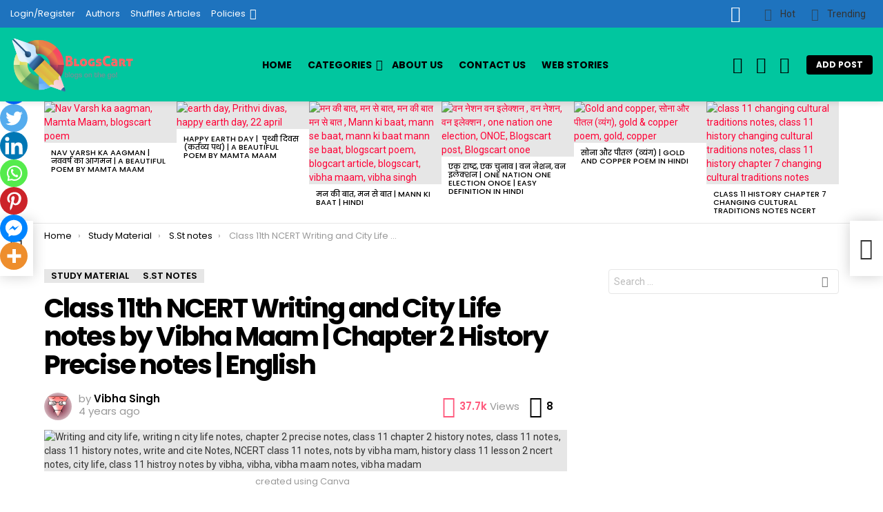

--- FILE ---
content_type: text/html; charset=UTF-8
request_url: https://blogscart.in/writing-and-city-life/
body_size: 90749
content:
	<!DOCTYPE html>
<!--[if IE 8]>
<html class="no-js g1-off-outside lt-ie10 lt-ie9" id="ie8" lang="en-US" prefix="og: https://ogp.me/ns#"><![endif]-->
<!--[if IE 9]>
<html class="no-js g1-off-outside lt-ie10" id="ie9" lang="en-US" prefix="og: https://ogp.me/ns#"><![endif]-->
<!--[if !IE]><!-->
<html class="no-js g1-off-outside" lang="en-US" prefix="og: https://ogp.me/ns#"><!--<![endif]-->
<head>
	<meta charset="UTF-8"/>
	<link rel="profile" href="https://gmpg.org/xfn/11"/>
	<link rel="pingback" href="https://blogscart.in/xmlrpc.php"/>

	<style>#frm_buddypress-edit-activity textarea { width: 100%; }</style>
<meta name="viewport" content="initial-scale=1.0, minimum-scale=1.0, height=device-height, width=device-width" />

<!-- Search Engine Optimization by Rank Math - https://rankmath.com/ -->
<title>Class 11th NCERT Writing and City Life notes by Vibha Maam | Chapter 2 History Precise notes | English - BlogsCart</title>
<meta name="description" content="Checkout handpicked notes of NCERT class 11th History Chapter 2 Writing and City Life notes by Vibha Maam and don’t forget to share your valuable comments in"/>
<meta name="robots" content="follow, index, max-snippet:-1, max-video-preview:-1, max-image-preview:large"/>
<link rel="canonical" href="https://blogscart.in/writing-and-city-life/" />
<meta property="og:locale" content="en_US" />
<meta property="og:type" content="article" />
<meta property="og:title" content="Class 11th NCERT Writing and City Life notes by Vibha Maam | Chapter 2 History Precise notes | English - BlogsCart" />
<meta property="og:description" content="Checkout handpicked notes of NCERT class 11th History Chapter 2 Writing and City Life notes by Vibha Maam and don’t forget to share your valuable comments in" />
<meta property="og:url" content="https://blogscart.in/writing-and-city-life/" />
<meta property="og:site_name" content="BlogsCart" />
<meta property="article:tag" content="chapter 2 precise notes" />
<meta property="article:tag" content="city life" />
<meta property="article:tag" content="class 11 chapter 2 history notes" />
<meta property="article:tag" content="class 11 history notes" />
<meta property="article:tag" content="class 11 histroy notes by vibha" />
<meta property="article:tag" content="class 11 notes" />
<meta property="article:tag" content="history class 11 lesson 2 ncert notes" />
<meta property="article:tag" content="NCERT class 11 notes" />
<meta property="article:tag" content="nots by vibha mam" />
<meta property="article:tag" content="vibha" />
<meta property="article:tag" content="vibha maam notes" />
<meta property="article:tag" content="vibha madam" />
<meta property="article:tag" content="write and cite Notes" />
<meta property="article:tag" content="Writing and city life" />
<meta property="article:tag" content="writing n city life notes" />
<meta property="article:section" content="Study Material" />
<meta property="og:image" content="https://blogscart.in/wp-content/uploads/2021/12/Writing_and_City_Life.jpg" />
<meta property="og:image:secure_url" content="https://blogscart.in/wp-content/uploads/2021/12/Writing_and_City_Life.jpg" />
<meta property="og:image:width" content="1120" />
<meta property="og:image:height" content="580" />
<meta property="og:image:alt" content="Writing and city life, writing n city life notes, chapter 2 precise notes, class 11 chapter 2 history notes, class 11 notes, class 11 history notes, write and cite Notes, NCERT class 11 notes, nots by vibha mam, history class 11 lesson 2 ncert notes, city life, class 11 histroy notes by vibha, vibha, vibha maam notes, vibha madam" />
<meta property="og:image:type" content="image/jpeg" />
<meta property="article:published_time" content="2021-12-09T13:34:42+05:30" />
<meta name="twitter:card" content="summary_large_image" />
<meta name="twitter:title" content="Class 11th NCERT Writing and City Life notes by Vibha Maam | Chapter 2 History Precise notes | English - BlogsCart" />
<meta name="twitter:description" content="Checkout handpicked notes of NCERT class 11th History Chapter 2 Writing and City Life notes by Vibha Maam and don’t forget to share your valuable comments in" />
<meta name="twitter:image" content="https://blogscart.in/wp-content/uploads/2021/12/Writing_and_City_Life.jpg" />
<meta name="twitter:label1" content="Written by" />
<meta name="twitter:data1" content="Vibha Singh" />
<meta name="twitter:label2" content="Time to read" />
<meta name="twitter:data2" content="4 minutes" />
<script type="application/ld+json" class="rank-math-schema">{"@context":"https://schema.org","@graph":[{"@type":["Organization","Person"],"@id":"https://blogscart.in/#person","name":"blogscart","url":"https://blogscart.in","email":"info@blogscart.in","logo":{"@type":"ImageObject","@id":"https://blogscart.in/#logo","url":"https://blogscart.in/wp-content/uploads/2022/01/logo_blogscart.png","contentUrl":"https://blogscart.in/wp-content/uploads/2022/01/logo_blogscart.png","caption":"blogscart","inLanguage":"en-US","width":"322","height":"156"},"image":{"@id":"https://blogscart.in/#logo"}},{"@type":"WebSite","@id":"https://blogscart.in/#website","url":"https://blogscart.in","name":"blogscart","publisher":{"@id":"https://blogscart.in/#person"},"inLanguage":"en-US"},{"@type":"ImageObject","@id":"https://blogscart.in/wp-content/uploads/2021/12/Writing_and_City_Life.jpg","url":"https://blogscart.in/wp-content/uploads/2021/12/Writing_and_City_Life.jpg","width":"1120","height":"580","caption":"Writing and city life, writing n city life notes, chapter 2 precise notes, class 11 chapter 2 history notes, class 11 notes, class 11 history notes, write and cite Notes, NCERT class 11 notes, nots by vibha mam, history class 11 lesson 2 ncert notes, city life, class 11 histroy notes by vibha, vibha, vibha maam notes, vibha madam","inLanguage":"en-US"},{"@type":"WebPage","@id":"https://blogscart.in/writing-and-city-life/#webpage","url":"https://blogscart.in/writing-and-city-life/","name":"Class 11th NCERT Writing and City Life notes by Vibha Maam | Chapter 2 History Precise notes | English - BlogsCart","datePublished":"2021-12-09T13:34:42+05:30","dateModified":"2021-12-09T13:34:42+05:30","isPartOf":{"@id":"https://blogscart.in/#website"},"primaryImageOfPage":{"@id":"https://blogscart.in/wp-content/uploads/2021/12/Writing_and_City_Life.jpg"},"inLanguage":"en-US"},{"@type":"Person","@id":"https://blogscart.in/members/nisha/","name":"Vibha Singh","url":"https://blogscart.in/members/nisha/","image":{"@type":"ImageObject","@id":"//www.gravatar.com/avatar/7bdf9c5bbe5efa2d0d296d29745a39fa?s=96&#038;r=g&#038;d=wavatar","url":"//www.gravatar.com/avatar/7bdf9c5bbe5efa2d0d296d29745a39fa?s=96&#038;r=g&#038;d=wavatar","caption":"Vibha Singh","inLanguage":"en-US"}},{"@type":"BlogPosting","headline":"Class 11th NCERT Writing and City Life notes by Vibha Maam | Chapter 2 History Precise notes | English -","keywords":"Writing and city life,writing n city life notes,chapter 2 precise notes,class 11 chapter 2 history notes,class 11 notes,class 11 history notes,write and cite Notes,NCERT class 11 notes,nots by vibha mam,history class 11 lesson 2 ncert notes,city life,class 11 histroy notes by vibha,vibha,vibha maam notes,vibha madam","datePublished":"2021-12-09T13:34:42+05:30","dateModified":"2021-12-09T13:34:42+05:30","articleSection":"S.St notes, Study Material","author":{"@id":"https://blogscart.in/members/nisha/","name":"Vibha Singh"},"publisher":{"@id":"https://blogscart.in/#person"},"description":"Checkout handpicked notes of NCERT class 11th History Chapter 2 Writing and City Life notes by Vibha Maam and don\u2019t forget to share your valuable comments in","name":"Class 11th NCERT Writing and City Life notes by Vibha Maam | Chapter 2 History Precise notes | English -","@id":"https://blogscart.in/writing-and-city-life/#richSnippet","isPartOf":{"@id":"https://blogscart.in/writing-and-city-life/#webpage"},"image":{"@id":"https://blogscart.in/wp-content/uploads/2021/12/Writing_and_City_Life.jpg"},"inLanguage":"en-US","mainEntityOfPage":{"@id":"https://blogscart.in/writing-and-city-life/#webpage"}}]}</script>
<!-- /Rank Math WordPress SEO plugin -->

<link rel='dns-prefetch' href='//www.googletagmanager.com' />
<link rel='dns-prefetch' href='//fonts.googleapis.com' />
<link rel='dns-prefetch' href='//pagead2.googlesyndication.com' />
<link rel='dns-prefetch' href='//fundingchoicesmessages.google.com' />
<link rel='preconnect' href='https://fonts.gstatic.com' />
<link rel="alternate" type="application/rss+xml" title="BlogsCart &raquo; Feed" href="https://blogscart.in/feed/" />
<link rel="alternate" type="application/rss+xml" title="BlogsCart &raquo; Comments Feed" href="https://blogscart.in/comments/feed/" />
<script type="text/javascript" id="wpp-js" src="https://blogscart.in/wp-content/plugins/wordpress-popular-posts/assets/js/wpp.min.js?ver=7.3.3" data-sampling="0" data-sampling-rate="100" data-api-url="https://blogscart.in/wp-json/wordpress-popular-posts" data-post-id="3165" data-token="39c622ff8d" data-lang="0" data-debug="0"></script>
<link rel="alternate" type="application/rss+xml" title="BlogsCart &raquo; Class 11th NCERT Writing and City Life notes by Vibha Maam | Chapter 2 History Precise notes | English Comments Feed" href="https://blogscart.in/writing-and-city-life/feed/" />
<link rel="alternate" title="oEmbed (JSON)" type="application/json+oembed" href="https://blogscart.in/wp-json/oembed/1.0/embed?url=https%3A%2F%2Fblogscart.in%2Fwriting-and-city-life%2F" />
<link rel="alternate" title="oEmbed (XML)" type="text/xml+oembed" href="https://blogscart.in/wp-json/oembed/1.0/embed?url=https%3A%2F%2Fblogscart.in%2Fwriting-and-city-life%2F&#038;format=xml" />
<link rel="alternate" type="application/rss+xml" title="BlogsCart &raquo; Stories Feed" href="https://blogscart.in/web-stories/feed/"><style id='wp-img-auto-sizes-contain-inline-css' type='text/css'>
img:is([sizes=auto i],[sizes^="auto," i]){contain-intrinsic-size:3000px 1500px}
/*# sourceURL=wp-img-auto-sizes-contain-inline-css */
</style>
<style id='wp-emoji-styles-inline-css' type='text/css'>

	img.wp-smiley, img.emoji {
		display: inline !important;
		border: none !important;
		box-shadow: none !important;
		height: 1em !important;
		width: 1em !important;
		margin: 0 0.07em !important;
		vertical-align: -0.1em !important;
		background: none !important;
		padding: 0 !important;
	}
/*# sourceURL=wp-emoji-styles-inline-css */
</style>
<style id='classic-theme-styles-inline-css' type='text/css'>
/*! This file is auto-generated */
.wp-block-button__link{color:#fff;background-color:#32373c;border-radius:9999px;box-shadow:none;text-decoration:none;padding:calc(.667em + 2px) calc(1.333em + 2px);font-size:1.125em}.wp-block-file__button{background:#32373c;color:#fff;text-decoration:none}
/*# sourceURL=/wp-includes/css/classic-themes.min.css */
</style>
<style id='bp-login-form-style-inline-css' type='text/css'>
.widget_bp_core_login_widget .bp-login-widget-user-avatar{float:left}.widget_bp_core_login_widget .bp-login-widget-user-links{margin-left:70px}#bp-login-widget-form label{display:block;font-weight:600;margin:15px 0 5px;width:auto}#bp-login-widget-form input[type=password],#bp-login-widget-form input[type=text]{background-color:#fafafa;border:1px solid #d6d6d6;border-radius:0;font:inherit;font-size:100%;padding:.5em;width:100%}#bp-login-widget-form .bp-login-widget-register-link,#bp-login-widget-form .login-submit{display:inline;width:-moz-fit-content;width:fit-content}#bp-login-widget-form .bp-login-widget-register-link{margin-left:1em}#bp-login-widget-form .bp-login-widget-register-link a{filter:invert(1)}#bp-login-widget-form .bp-login-widget-pwd-link{font-size:80%}

/*# sourceURL=https://blogscart.in/wp-content/plugins/buddypress/bp-core/blocks/login-form/index.css */
</style>
<style id='bp-primary-nav-style-inline-css' type='text/css'>
.buddypress_object_nav .bp-navs{background:#0000;clear:both;overflow:hidden}.buddypress_object_nav .bp-navs ul{margin:0;padding:0}.buddypress_object_nav .bp-navs ul li{list-style:none;margin:0}.buddypress_object_nav .bp-navs ul li a,.buddypress_object_nav .bp-navs ul li span{border:0;display:block;padding:5px 10px;text-decoration:none}.buddypress_object_nav .bp-navs ul li .count{background:#eaeaea;border:1px solid #ccc;border-radius:50%;color:#555;display:inline-block;font-size:12px;margin-left:2px;padding:3px 6px;text-align:center;vertical-align:middle}.buddypress_object_nav .bp-navs ul li a .count:empty{display:none}.buddypress_object_nav .bp-navs ul li.last select{max-width:185px}.buddypress_object_nav .bp-navs ul li.current a,.buddypress_object_nav .bp-navs ul li.selected a{color:#333;opacity:1}.buddypress_object_nav .bp-navs ul li.current a .count,.buddypress_object_nav .bp-navs ul li.selected a .count{background-color:#fff}.buddypress_object_nav .bp-navs ul li.dynamic a .count,.buddypress_object_nav .bp-navs ul li.dynamic.current a .count,.buddypress_object_nav .bp-navs ul li.dynamic.selected a .count{background-color:#5087e5;border:0;color:#fafafa}.buddypress_object_nav .bp-navs ul li.dynamic a:hover .count{background-color:#5087e5;border:0;color:#fff}.buddypress_object_nav .main-navs.dir-navs{margin-bottom:20px}.buddypress_object_nav .bp-navs.group-create-links ul li.current a{text-align:center}.buddypress_object_nav .bp-navs.group-create-links ul li:not(.current),.buddypress_object_nav .bp-navs.group-create-links ul li:not(.current) a{color:#767676}.buddypress_object_nav .bp-navs.group-create-links ul li:not(.current) a:focus,.buddypress_object_nav .bp-navs.group-create-links ul li:not(.current) a:hover{background:none;color:#555}.buddypress_object_nav .bp-navs.group-create-links ul li:not(.current) a[disabled]:focus,.buddypress_object_nav .bp-navs.group-create-links ul li:not(.current) a[disabled]:hover{color:#767676}

/*# sourceURL=https://blogscart.in/wp-content/plugins/buddypress/bp-core/blocks/primary-nav/index.css */
</style>
<style id='bp-member-style-inline-css' type='text/css'>
[data-type="bp/member"] input.components-placeholder__input{border:1px solid #757575;border-radius:2px;flex:1 1 auto;padding:6px 8px}.bp-block-member{position:relative}.bp-block-member .member-content{display:flex}.bp-block-member .user-nicename{display:block}.bp-block-member .user-nicename a{border:none;color:currentColor;text-decoration:none}.bp-block-member .bp-profile-button{width:100%}.bp-block-member .bp-profile-button a.button{bottom:10px;display:inline-block;margin:18px 0 0;position:absolute;right:0}.bp-block-member.has-cover .item-header-avatar,.bp-block-member.has-cover .member-content,.bp-block-member.has-cover .member-description{z-index:2}.bp-block-member.has-cover .member-content,.bp-block-member.has-cover .member-description{padding-top:75px}.bp-block-member.has-cover .bp-member-cover-image{background-color:#c5c5c5;background-position:top;background-repeat:no-repeat;background-size:cover;border:0;display:block;height:150px;left:0;margin:0;padding:0;position:absolute;top:0;width:100%;z-index:1}.bp-block-member img.avatar{height:auto;width:auto}.bp-block-member.avatar-none .item-header-avatar{display:none}.bp-block-member.avatar-none.has-cover{min-height:200px}.bp-block-member.avatar-full{min-height:150px}.bp-block-member.avatar-full .item-header-avatar{width:180px}.bp-block-member.avatar-thumb .member-content{align-items:center;min-height:50px}.bp-block-member.avatar-thumb .item-header-avatar{width:70px}.bp-block-member.avatar-full.has-cover{min-height:300px}.bp-block-member.avatar-full.has-cover .item-header-avatar{width:200px}.bp-block-member.avatar-full.has-cover img.avatar{background:#fffc;border:2px solid #fff;margin-left:20px}.bp-block-member.avatar-thumb.has-cover .item-header-avatar{padding-top:75px}.entry .entry-content .bp-block-member .user-nicename a{border:none;color:currentColor;text-decoration:none}

/*# sourceURL=https://blogscart.in/wp-content/plugins/buddypress/bp-members/blocks/member/index.css */
</style>
<style id='bp-members-style-inline-css' type='text/css'>
[data-type="bp/members"] .components-placeholder.is-appender{min-height:0}[data-type="bp/members"] .components-placeholder.is-appender .components-placeholder__label:empty{display:none}[data-type="bp/members"] .components-placeholder input.components-placeholder__input{border:1px solid #757575;border-radius:2px;flex:1 1 auto;padding:6px 8px}[data-type="bp/members"].avatar-none .member-description{width:calc(100% - 44px)}[data-type="bp/members"].avatar-full .member-description{width:calc(100% - 224px)}[data-type="bp/members"].avatar-thumb .member-description{width:calc(100% - 114px)}[data-type="bp/members"] .member-content{position:relative}[data-type="bp/members"] .member-content .is-right{position:absolute;right:2px;top:2px}[data-type="bp/members"] .columns-2 .member-content .member-description,[data-type="bp/members"] .columns-3 .member-content .member-description,[data-type="bp/members"] .columns-4 .member-content .member-description{padding-left:44px;width:calc(100% - 44px)}[data-type="bp/members"] .columns-3 .is-right{right:-10px}[data-type="bp/members"] .columns-4 .is-right{right:-50px}.bp-block-members.is-grid{display:flex;flex-wrap:wrap;padding:0}.bp-block-members.is-grid .member-content{margin:0 1.25em 1.25em 0;width:100%}@media(min-width:600px){.bp-block-members.columns-2 .member-content{width:calc(50% - .625em)}.bp-block-members.columns-2 .member-content:nth-child(2n){margin-right:0}.bp-block-members.columns-3 .member-content{width:calc(33.33333% - .83333em)}.bp-block-members.columns-3 .member-content:nth-child(3n){margin-right:0}.bp-block-members.columns-4 .member-content{width:calc(25% - .9375em)}.bp-block-members.columns-4 .member-content:nth-child(4n){margin-right:0}}.bp-block-members .member-content{display:flex;flex-direction:column;padding-bottom:1em;text-align:center}.bp-block-members .member-content .item-header-avatar,.bp-block-members .member-content .member-description{width:100%}.bp-block-members .member-content .item-header-avatar{margin:0 auto}.bp-block-members .member-content .item-header-avatar img.avatar{display:inline-block}@media(min-width:600px){.bp-block-members .member-content{flex-direction:row;text-align:left}.bp-block-members .member-content .item-header-avatar,.bp-block-members .member-content .member-description{width:auto}.bp-block-members .member-content .item-header-avatar{margin:0}}.bp-block-members .member-content .user-nicename{display:block}.bp-block-members .member-content .user-nicename a{border:none;color:currentColor;text-decoration:none}.bp-block-members .member-content time{color:#767676;display:block;font-size:80%}.bp-block-members.avatar-none .item-header-avatar{display:none}.bp-block-members.avatar-full{min-height:190px}.bp-block-members.avatar-full .item-header-avatar{width:180px}.bp-block-members.avatar-thumb .member-content{min-height:80px}.bp-block-members.avatar-thumb .item-header-avatar{width:70px}.bp-block-members.columns-2 .member-content,.bp-block-members.columns-3 .member-content,.bp-block-members.columns-4 .member-content{display:block;text-align:center}.bp-block-members.columns-2 .member-content .item-header-avatar,.bp-block-members.columns-3 .member-content .item-header-avatar,.bp-block-members.columns-4 .member-content .item-header-avatar{margin:0 auto}.bp-block-members img.avatar{height:auto;max-width:-moz-fit-content;max-width:fit-content;width:auto}.bp-block-members .member-content.has-activity{align-items:center}.bp-block-members .member-content.has-activity .item-header-avatar{padding-right:1em}.bp-block-members .member-content.has-activity .wp-block-quote{margin-bottom:0;text-align:left}.bp-block-members .member-content.has-activity .wp-block-quote cite a,.entry .entry-content .bp-block-members .user-nicename a{border:none;color:currentColor;text-decoration:none}

/*# sourceURL=https://blogscart.in/wp-content/plugins/buddypress/bp-members/blocks/members/index.css */
</style>
<style id='bp-dynamic-members-style-inline-css' type='text/css'>
.bp-dynamic-block-container .item-options{font-size:.5em;margin:0 0 1em;padding:1em 0}.bp-dynamic-block-container .item-options a.selected{font-weight:600}.bp-dynamic-block-container ul.item-list{list-style:none;margin:1em 0;padding-left:0}.bp-dynamic-block-container ul.item-list li{margin-bottom:1em}.bp-dynamic-block-container ul.item-list li:after,.bp-dynamic-block-container ul.item-list li:before{content:" ";display:table}.bp-dynamic-block-container ul.item-list li:after{clear:both}.bp-dynamic-block-container ul.item-list li .item-avatar{float:left;width:60px}.bp-dynamic-block-container ul.item-list li .item{margin-left:70px}

/*# sourceURL=https://blogscart.in/wp-content/plugins/buddypress/bp-members/blocks/dynamic-members/index.css */
</style>
<style id='bp-online-members-style-inline-css' type='text/css'>
.widget_bp_core_whos_online_widget .avatar-block,[data-type="bp/online-members"] .avatar-block{display:flex;flex-flow:row wrap}.widget_bp_core_whos_online_widget .avatar-block img,[data-type="bp/online-members"] .avatar-block img{margin:.5em}

/*# sourceURL=https://blogscart.in/wp-content/plugins/buddypress/bp-members/blocks/online-members/index.css */
</style>
<style id='bp-active-members-style-inline-css' type='text/css'>
.widget_bp_core_recently_active_widget .avatar-block,[data-type="bp/active-members"] .avatar-block{display:flex;flex-flow:row wrap}.widget_bp_core_recently_active_widget .avatar-block img,[data-type="bp/active-members"] .avatar-block img{margin:.5em}

/*# sourceURL=https://blogscart.in/wp-content/plugins/buddypress/bp-members/blocks/active-members/index.css */
</style>
<style id='global-styles-inline-css' type='text/css'>
:root{--wp--preset--aspect-ratio--square: 1;--wp--preset--aspect-ratio--4-3: 4/3;--wp--preset--aspect-ratio--3-4: 3/4;--wp--preset--aspect-ratio--3-2: 3/2;--wp--preset--aspect-ratio--2-3: 2/3;--wp--preset--aspect-ratio--16-9: 16/9;--wp--preset--aspect-ratio--9-16: 9/16;--wp--preset--color--black: #000000;--wp--preset--color--cyan-bluish-gray: #abb8c3;--wp--preset--color--white: #ffffff;--wp--preset--color--pale-pink: #f78da7;--wp--preset--color--vivid-red: #cf2e2e;--wp--preset--color--luminous-vivid-orange: #ff6900;--wp--preset--color--luminous-vivid-amber: #fcb900;--wp--preset--color--light-green-cyan: #7bdcb5;--wp--preset--color--vivid-green-cyan: #00d084;--wp--preset--color--pale-cyan-blue: #8ed1fc;--wp--preset--color--vivid-cyan-blue: #0693e3;--wp--preset--color--vivid-purple: #9b51e0;--wp--preset--gradient--vivid-cyan-blue-to-vivid-purple: linear-gradient(135deg,rgb(6,147,227) 0%,rgb(155,81,224) 100%);--wp--preset--gradient--light-green-cyan-to-vivid-green-cyan: linear-gradient(135deg,rgb(122,220,180) 0%,rgb(0,208,130) 100%);--wp--preset--gradient--luminous-vivid-amber-to-luminous-vivid-orange: linear-gradient(135deg,rgb(252,185,0) 0%,rgb(255,105,0) 100%);--wp--preset--gradient--luminous-vivid-orange-to-vivid-red: linear-gradient(135deg,rgb(255,105,0) 0%,rgb(207,46,46) 100%);--wp--preset--gradient--very-light-gray-to-cyan-bluish-gray: linear-gradient(135deg,rgb(238,238,238) 0%,rgb(169,184,195) 100%);--wp--preset--gradient--cool-to-warm-spectrum: linear-gradient(135deg,rgb(74,234,220) 0%,rgb(151,120,209) 20%,rgb(207,42,186) 40%,rgb(238,44,130) 60%,rgb(251,105,98) 80%,rgb(254,248,76) 100%);--wp--preset--gradient--blush-light-purple: linear-gradient(135deg,rgb(255,206,236) 0%,rgb(152,150,240) 100%);--wp--preset--gradient--blush-bordeaux: linear-gradient(135deg,rgb(254,205,165) 0%,rgb(254,45,45) 50%,rgb(107,0,62) 100%);--wp--preset--gradient--luminous-dusk: linear-gradient(135deg,rgb(255,203,112) 0%,rgb(199,81,192) 50%,rgb(65,88,208) 100%);--wp--preset--gradient--pale-ocean: linear-gradient(135deg,rgb(255,245,203) 0%,rgb(182,227,212) 50%,rgb(51,167,181) 100%);--wp--preset--gradient--electric-grass: linear-gradient(135deg,rgb(202,248,128) 0%,rgb(113,206,126) 100%);--wp--preset--gradient--midnight: linear-gradient(135deg,rgb(2,3,129) 0%,rgb(40,116,252) 100%);--wp--preset--font-size--small: 13px;--wp--preset--font-size--medium: 20px;--wp--preset--font-size--large: 36px;--wp--preset--font-size--x-large: 42px;--wp--preset--spacing--20: 0.44rem;--wp--preset--spacing--30: 0.67rem;--wp--preset--spacing--40: 1rem;--wp--preset--spacing--50: 1.5rem;--wp--preset--spacing--60: 2.25rem;--wp--preset--spacing--70: 3.38rem;--wp--preset--spacing--80: 5.06rem;--wp--preset--shadow--natural: 6px 6px 9px rgba(0, 0, 0, 0.2);--wp--preset--shadow--deep: 12px 12px 50px rgba(0, 0, 0, 0.4);--wp--preset--shadow--sharp: 6px 6px 0px rgba(0, 0, 0, 0.2);--wp--preset--shadow--outlined: 6px 6px 0px -3px rgb(255, 255, 255), 6px 6px rgb(0, 0, 0);--wp--preset--shadow--crisp: 6px 6px 0px rgb(0, 0, 0);}:where(.is-layout-flex){gap: 0.5em;}:where(.is-layout-grid){gap: 0.5em;}body .is-layout-flex{display: flex;}.is-layout-flex{flex-wrap: wrap;align-items: center;}.is-layout-flex > :is(*, div){margin: 0;}body .is-layout-grid{display: grid;}.is-layout-grid > :is(*, div){margin: 0;}:where(.wp-block-columns.is-layout-flex){gap: 2em;}:where(.wp-block-columns.is-layout-grid){gap: 2em;}:where(.wp-block-post-template.is-layout-flex){gap: 1.25em;}:where(.wp-block-post-template.is-layout-grid){gap: 1.25em;}.has-black-color{color: var(--wp--preset--color--black) !important;}.has-cyan-bluish-gray-color{color: var(--wp--preset--color--cyan-bluish-gray) !important;}.has-white-color{color: var(--wp--preset--color--white) !important;}.has-pale-pink-color{color: var(--wp--preset--color--pale-pink) !important;}.has-vivid-red-color{color: var(--wp--preset--color--vivid-red) !important;}.has-luminous-vivid-orange-color{color: var(--wp--preset--color--luminous-vivid-orange) !important;}.has-luminous-vivid-amber-color{color: var(--wp--preset--color--luminous-vivid-amber) !important;}.has-light-green-cyan-color{color: var(--wp--preset--color--light-green-cyan) !important;}.has-vivid-green-cyan-color{color: var(--wp--preset--color--vivid-green-cyan) !important;}.has-pale-cyan-blue-color{color: var(--wp--preset--color--pale-cyan-blue) !important;}.has-vivid-cyan-blue-color{color: var(--wp--preset--color--vivid-cyan-blue) !important;}.has-vivid-purple-color{color: var(--wp--preset--color--vivid-purple) !important;}.has-black-background-color{background-color: var(--wp--preset--color--black) !important;}.has-cyan-bluish-gray-background-color{background-color: var(--wp--preset--color--cyan-bluish-gray) !important;}.has-white-background-color{background-color: var(--wp--preset--color--white) !important;}.has-pale-pink-background-color{background-color: var(--wp--preset--color--pale-pink) !important;}.has-vivid-red-background-color{background-color: var(--wp--preset--color--vivid-red) !important;}.has-luminous-vivid-orange-background-color{background-color: var(--wp--preset--color--luminous-vivid-orange) !important;}.has-luminous-vivid-amber-background-color{background-color: var(--wp--preset--color--luminous-vivid-amber) !important;}.has-light-green-cyan-background-color{background-color: var(--wp--preset--color--light-green-cyan) !important;}.has-vivid-green-cyan-background-color{background-color: var(--wp--preset--color--vivid-green-cyan) !important;}.has-pale-cyan-blue-background-color{background-color: var(--wp--preset--color--pale-cyan-blue) !important;}.has-vivid-cyan-blue-background-color{background-color: var(--wp--preset--color--vivid-cyan-blue) !important;}.has-vivid-purple-background-color{background-color: var(--wp--preset--color--vivid-purple) !important;}.has-black-border-color{border-color: var(--wp--preset--color--black) !important;}.has-cyan-bluish-gray-border-color{border-color: var(--wp--preset--color--cyan-bluish-gray) !important;}.has-white-border-color{border-color: var(--wp--preset--color--white) !important;}.has-pale-pink-border-color{border-color: var(--wp--preset--color--pale-pink) !important;}.has-vivid-red-border-color{border-color: var(--wp--preset--color--vivid-red) !important;}.has-luminous-vivid-orange-border-color{border-color: var(--wp--preset--color--luminous-vivid-orange) !important;}.has-luminous-vivid-amber-border-color{border-color: var(--wp--preset--color--luminous-vivid-amber) !important;}.has-light-green-cyan-border-color{border-color: var(--wp--preset--color--light-green-cyan) !important;}.has-vivid-green-cyan-border-color{border-color: var(--wp--preset--color--vivid-green-cyan) !important;}.has-pale-cyan-blue-border-color{border-color: var(--wp--preset--color--pale-cyan-blue) !important;}.has-vivid-cyan-blue-border-color{border-color: var(--wp--preset--color--vivid-cyan-blue) !important;}.has-vivid-purple-border-color{border-color: var(--wp--preset--color--vivid-purple) !important;}.has-vivid-cyan-blue-to-vivid-purple-gradient-background{background: var(--wp--preset--gradient--vivid-cyan-blue-to-vivid-purple) !important;}.has-light-green-cyan-to-vivid-green-cyan-gradient-background{background: var(--wp--preset--gradient--light-green-cyan-to-vivid-green-cyan) !important;}.has-luminous-vivid-amber-to-luminous-vivid-orange-gradient-background{background: var(--wp--preset--gradient--luminous-vivid-amber-to-luminous-vivid-orange) !important;}.has-luminous-vivid-orange-to-vivid-red-gradient-background{background: var(--wp--preset--gradient--luminous-vivid-orange-to-vivid-red) !important;}.has-very-light-gray-to-cyan-bluish-gray-gradient-background{background: var(--wp--preset--gradient--very-light-gray-to-cyan-bluish-gray) !important;}.has-cool-to-warm-spectrum-gradient-background{background: var(--wp--preset--gradient--cool-to-warm-spectrum) !important;}.has-blush-light-purple-gradient-background{background: var(--wp--preset--gradient--blush-light-purple) !important;}.has-blush-bordeaux-gradient-background{background: var(--wp--preset--gradient--blush-bordeaux) !important;}.has-luminous-dusk-gradient-background{background: var(--wp--preset--gradient--luminous-dusk) !important;}.has-pale-ocean-gradient-background{background: var(--wp--preset--gradient--pale-ocean) !important;}.has-electric-grass-gradient-background{background: var(--wp--preset--gradient--electric-grass) !important;}.has-midnight-gradient-background{background: var(--wp--preset--gradient--midnight) !important;}.has-small-font-size{font-size: var(--wp--preset--font-size--small) !important;}.has-medium-font-size{font-size: var(--wp--preset--font-size--medium) !important;}.has-large-font-size{font-size: var(--wp--preset--font-size--large) !important;}.has-x-large-font-size{font-size: var(--wp--preset--font-size--x-large) !important;}
:where(.wp-block-post-template.is-layout-flex){gap: 1.25em;}:where(.wp-block-post-template.is-layout-grid){gap: 1.25em;}
:where(.wp-block-term-template.is-layout-flex){gap: 1.25em;}:where(.wp-block-term-template.is-layout-grid){gap: 1.25em;}
:where(.wp-block-columns.is-layout-flex){gap: 2em;}:where(.wp-block-columns.is-layout-grid){gap: 2em;}
:root :where(.wp-block-pullquote){font-size: 1.5em;line-height: 1.6;}
/*# sourceURL=global-styles-inline-css */
</style>
<link rel='stylesheet' id='mace-lazy-load-youtube-css' href='https://blogscart.in/wp-content/plugins/media-ace/includes/lazy-load/assets/css/youtube.min.css?ver=1.4.12' type='text/css' media='all' />
<link rel='stylesheet' id='mace-gallery-css' href='https://blogscart.in/wp-content/plugins/media-ace/includes/gallery/css/gallery.min.css?ver=6.9' type='text/css' media='all' />
<link rel='stylesheet' id='jquery-magnific-popup-css' href='https://blogscart.in/wp-content/plugins/snax/assets/js/jquery.magnific-popup/magnific-popup.css?ver=6.9' type='text/css' media='all' />
<link rel='stylesheet' id='snax-css' href='https://blogscart.in/wp-content/plugins/snax/css/snax.min.css?ver=1.92' type='text/css' media='all' />
<link rel='stylesheet' id='wordpress-popular-posts-css-css' href='https://blogscart.in/wp-content/plugins/wordpress-popular-posts/assets/css/wpp.css?ver=7.3.3' type='text/css' media='all' />
<link rel='stylesheet' id='g1-main-css' href='https://blogscart.in/wp-content/themes/bimber/css/9.2.1/styles/original/all-light.min.css?ver=9.2.1' type='text/css' media='all' />
<link rel='stylesheet' id='bimber-single-css' href='https://blogscart.in/wp-content/themes/bimber/css/9.2.1/styles/original/single-light.min.css?ver=9.2.1' type='text/css' media='all' />
<link rel='stylesheet' id='bimber-comments-css' href='https://blogscart.in/wp-content/themes/bimber/css/9.2.1/styles/original/comments-light.min.css?ver=9.2.1' type='text/css' media='all' />
<link rel='stylesheet' id='bimber-google-fonts-css' href='//fonts.googleapis.com/css?family=Roboto%3A400%2C300%2C500%2C600%2C700%2C900%7CPoppins%3A400%2C300%2C500%2C600%2C700&#038;subset&#038;display=swap&#038;ver=9.2.1' type='text/css' media='all' />
<link rel='stylesheet' id='bimber-dynamic-style-css' href='https://blogscart.in/wp-content/uploads/dynamic-style-1651239951.css' type='text/css' media='all' />
<link rel='stylesheet' id='heateor_sss_frontend_css-css' href='https://blogscart.in/wp-content/plugins/sassy-social-share/public/css/sassy-social-share-public.css?ver=3.3.79' type='text/css' media='all' />
<style id='heateor_sss_frontend_css-inline-css' type='text/css'>
.heateor_sss_button_instagram span.heateor_sss_svg,a.heateor_sss_instagram span.heateor_sss_svg{background:radial-gradient(circle at 30% 107%,#fdf497 0,#fdf497 5%,#fd5949 45%,#d6249f 60%,#285aeb 90%)}.heateor_sss_horizontal_sharing .heateor_sss_svg,.heateor_sss_standard_follow_icons_container .heateor_sss_svg{color:#fff;border-width:0px;border-style:solid;border-color:transparent}.heateor_sss_horizontal_sharing .heateorSssTCBackground{color:#666}.heateor_sss_horizontal_sharing span.heateor_sss_svg:hover,.heateor_sss_standard_follow_icons_container span.heateor_sss_svg:hover{border-color:transparent;}.heateor_sss_vertical_sharing span.heateor_sss_svg,.heateor_sss_floating_follow_icons_container span.heateor_sss_svg{color:#fff;border-width:0px;border-style:solid;border-color:transparent;}.heateor_sss_vertical_sharing .heateorSssTCBackground{color:#666;}.heateor_sss_vertical_sharing span.heateor_sss_svg:hover,.heateor_sss_floating_follow_icons_container span.heateor_sss_svg:hover{border-color:transparent;}@media screen and (max-width:783px) {.heateor_sss_vertical_sharing{display:none!important}}div.heateor_sss_mobile_footer{display:none;}@media screen and (max-width:783px){div.heateor_sss_bottom_sharing .heateorSssTCBackground{background-color:white}div.heateor_sss_bottom_sharing{width:100%!important;left:0!important;}div.heateor_sss_bottom_sharing a{width:14.285714285714% !important;}div.heateor_sss_bottom_sharing .heateor_sss_svg{width: 100% !important;}div.heateor_sss_bottom_sharing div.heateorSssTotalShareCount{font-size:1em!important;line-height:28px!important}div.heateor_sss_bottom_sharing div.heateorSssTotalShareText{font-size:.7em!important;line-height:0px!important}div.heateor_sss_mobile_footer{display:block;height:40px;}.heateor_sss_bottom_sharing{padding:0!important;display:block!important;width:auto!important;bottom:-2px!important;top: auto!important;}.heateor_sss_bottom_sharing .heateor_sss_square_count{line-height:inherit;}.heateor_sss_bottom_sharing .heateorSssSharingArrow{display:none;}.heateor_sss_bottom_sharing .heateorSssTCBackground{margin-right:1.1em!important}}
/*# sourceURL=heateor_sss_frontend_css-inline-css */
</style>
<link rel='stylesheet' id='wpdiscuz-frontend-css-css' href='https://blogscart.in/wp-content/plugins/wpdiscuz/themes/default/style.css?ver=7.6.34' type='text/css' media='all' />
<style id='wpdiscuz-frontend-css-inline-css' type='text/css'>
 #wpdcom .wpd-blog-administrator .wpd-comment-label{color:#ffffff;background-color:#00B38F;border:none}#wpdcom .wpd-blog-administrator .wpd-comment-author, #wpdcom .wpd-blog-administrator .wpd-comment-author a{color:#00B38F}#wpdcom.wpd-layout-1 .wpd-comment .wpd-blog-administrator .wpd-avatar img{border-color:#00B38F}#wpdcom.wpd-layout-2 .wpd-comment.wpd-reply .wpd-comment-wrap.wpd-blog-administrator{border-left:3px solid #00B38F}#wpdcom.wpd-layout-2 .wpd-comment .wpd-blog-administrator .wpd-avatar img{border-bottom-color:#00B38F}#wpdcom.wpd-layout-3 .wpd-blog-administrator .wpd-comment-subheader{border-top:1px dashed #00B38F}#wpdcom.wpd-layout-3 .wpd-reply .wpd-blog-administrator .wpd-comment-right{border-left:1px solid #00B38F}#wpdcom .wpd-blog-editor .wpd-comment-label{color:#ffffff;background-color:#00B38F;border:none}#wpdcom .wpd-blog-editor .wpd-comment-author, #wpdcom .wpd-blog-editor .wpd-comment-author a{color:#00B38F}#wpdcom.wpd-layout-1 .wpd-comment .wpd-blog-editor .wpd-avatar img{border-color:#00B38F}#wpdcom.wpd-layout-2 .wpd-comment.wpd-reply .wpd-comment-wrap.wpd-blog-editor{border-left:3px solid #00B38F}#wpdcom.wpd-layout-2 .wpd-comment .wpd-blog-editor .wpd-avatar img{border-bottom-color:#00B38F}#wpdcom.wpd-layout-3 .wpd-blog-editor .wpd-comment-subheader{border-top:1px dashed #00B38F}#wpdcom.wpd-layout-3 .wpd-reply .wpd-blog-editor .wpd-comment-right{border-left:1px solid #00B38F}#wpdcom .wpd-blog-author .wpd-comment-label{color:#ffffff;background-color:#00B38F;border:none}#wpdcom .wpd-blog-author .wpd-comment-author, #wpdcom .wpd-blog-author .wpd-comment-author a{color:#00B38F}#wpdcom.wpd-layout-1 .wpd-comment .wpd-blog-author .wpd-avatar img{border-color:#00B38F}#wpdcom.wpd-layout-2 .wpd-comment .wpd-blog-author .wpd-avatar img{border-bottom-color:#00B38F}#wpdcom.wpd-layout-3 .wpd-blog-author .wpd-comment-subheader{border-top:1px dashed #00B38F}#wpdcom.wpd-layout-3 .wpd-reply .wpd-blog-author .wpd-comment-right{border-left:1px solid #00B38F}#wpdcom .wpd-blog-contributor .wpd-comment-label{color:#ffffff;background-color:#00B38F;border:none}#wpdcom .wpd-blog-contributor .wpd-comment-author, #wpdcom .wpd-blog-contributor .wpd-comment-author a{color:#00B38F}#wpdcom.wpd-layout-1 .wpd-comment .wpd-blog-contributor .wpd-avatar img{border-color:#00B38F}#wpdcom.wpd-layout-2 .wpd-comment .wpd-blog-contributor .wpd-avatar img{border-bottom-color:#00B38F}#wpdcom.wpd-layout-3 .wpd-blog-contributor .wpd-comment-subheader{border-top:1px dashed #00B38F}#wpdcom.wpd-layout-3 .wpd-reply .wpd-blog-contributor .wpd-comment-right{border-left:1px solid #00B38F}#wpdcom .wpd-blog-subscriber .wpd-comment-label{color:#ffffff;background-color:#00B38F;border:none}#wpdcom .wpd-blog-subscriber .wpd-comment-author, #wpdcom .wpd-blog-subscriber .wpd-comment-author a{color:#00B38F}#wpdcom.wpd-layout-2 .wpd-comment .wpd-blog-subscriber .wpd-avatar img{border-bottom-color:#00B38F}#wpdcom.wpd-layout-3 .wpd-blog-subscriber .wpd-comment-subheader{border-top:1px dashed #00B38F}#wpdcom .wpd-blog-snax_author .wpd-comment-label{color:#ffffff;background-color:#00B38F;border:none}#wpdcom .wpd-blog-snax_author .wpd-comment-author, #wpdcom .wpd-blog-snax_author .wpd-comment-author a{color:#00B38F}#wpdcom.wpd-layout-1 .wpd-comment .wpd-blog-snax_author .wpd-avatar img{border-color:#00B38F}#wpdcom.wpd-layout-2 .wpd-comment .wpd-blog-snax_author .wpd-avatar img{border-bottom-color:#00B38F}#wpdcom.wpd-layout-3 .wpd-blog-snax_author .wpd-comment-subheader{border-top:1px dashed #00B38F}#wpdcom.wpd-layout-3 .wpd-reply .wpd-blog-snax_author .wpd-comment-right{border-left:1px solid #00B38F}#wpdcom .wpd-blog-customer .wpd-comment-label{color:#ffffff;background-color:#00B38F;border:none}#wpdcom .wpd-blog-customer .wpd-comment-author, #wpdcom .wpd-blog-customer .wpd-comment-author a{color:#00B38F}#wpdcom.wpd-layout-1 .wpd-comment .wpd-blog-customer .wpd-avatar img{border-color:#00B38F}#wpdcom.wpd-layout-2 .wpd-comment .wpd-blog-customer .wpd-avatar img{border-bottom-color:#00B38F}#wpdcom.wpd-layout-3 .wpd-blog-customer .wpd-comment-subheader{border-top:1px dashed #00B38F}#wpdcom.wpd-layout-3 .wpd-reply .wpd-blog-customer .wpd-comment-right{border-left:1px solid #00B38F}#wpdcom .wpd-blog-shop_manager .wpd-comment-label{color:#ffffff;background-color:#00B38F;border:none}#wpdcom .wpd-blog-shop_manager .wpd-comment-author, #wpdcom .wpd-blog-shop_manager .wpd-comment-author a{color:#00B38F}#wpdcom.wpd-layout-1 .wpd-comment .wpd-blog-shop_manager .wpd-avatar img{border-color:#00B38F}#wpdcom.wpd-layout-2 .wpd-comment .wpd-blog-shop_manager .wpd-avatar img{border-bottom-color:#00B38F}#wpdcom.wpd-layout-3 .wpd-blog-shop_manager .wpd-comment-subheader{border-top:1px dashed #00B38F}#wpdcom.wpd-layout-3 .wpd-reply .wpd-blog-shop_manager .wpd-comment-right{border-left:1px solid #00B38F}#wpdcom .wpd-blog-post_author .wpd-comment-label{color:#ffffff;background-color:#00B38F;border:none}#wpdcom .wpd-blog-post_author .wpd-comment-author, #wpdcom .wpd-blog-post_author .wpd-comment-author a{color:#00B38F}#wpdcom .wpd-blog-post_author .wpd-avatar img{border-color:#00B38F}#wpdcom.wpd-layout-1 .wpd-comment .wpd-blog-post_author .wpd-avatar img{border-color:#00B38F}#wpdcom.wpd-layout-2 .wpd-comment.wpd-reply .wpd-comment-wrap.wpd-blog-post_author{border-left:3px solid #00B38F}#wpdcom.wpd-layout-2 .wpd-comment .wpd-blog-post_author .wpd-avatar img{border-bottom-color:#00B38F}#wpdcom.wpd-layout-3 .wpd-blog-post_author .wpd-comment-subheader{border-top:1px dashed #00B38F}#wpdcom.wpd-layout-3 .wpd-reply .wpd-blog-post_author .wpd-comment-right{border-left:1px solid #00B38F}#wpdcom .wpd-blog-guest .wpd-comment-label{color:#ffffff;background-color:#00B38F;border:none}#wpdcom .wpd-blog-guest .wpd-comment-author, #wpdcom .wpd-blog-guest .wpd-comment-author a{color:#00B38F}#wpdcom.wpd-layout-3 .wpd-blog-guest .wpd-comment-subheader{border-top:1px dashed #00B38F}#comments, #respond, .comments-area, #wpdcom{}#wpdcom .ql-editor > *{color:#777777}#wpdcom .ql-editor::before{}#wpdcom .ql-toolbar{border:1px solid #DDDDDD;border-top:none}#wpdcom .ql-container{border:1px solid #DDDDDD;border-bottom:none}#wpdcom .wpd-form-row .wpdiscuz-item input[type="text"], #wpdcom .wpd-form-row .wpdiscuz-item input[type="email"], #wpdcom .wpd-form-row .wpdiscuz-item input[type="url"], #wpdcom .wpd-form-row .wpdiscuz-item input[type="color"], #wpdcom .wpd-form-row .wpdiscuz-item input[type="date"], #wpdcom .wpd-form-row .wpdiscuz-item input[type="datetime"], #wpdcom .wpd-form-row .wpdiscuz-item input[type="datetime-local"], #wpdcom .wpd-form-row .wpdiscuz-item input[type="month"], #wpdcom .wpd-form-row .wpdiscuz-item input[type="number"], #wpdcom .wpd-form-row .wpdiscuz-item input[type="time"], #wpdcom textarea, #wpdcom select{border:1px solid #DDDDDD;color:#777777}#wpdcom .wpd-form-row .wpdiscuz-item textarea{border:1px solid #DDDDDD}#wpdcom input::placeholder, #wpdcom textarea::placeholder, #wpdcom input::-moz-placeholder, #wpdcom textarea::-webkit-input-placeholder{}#wpdcom .wpd-comment-text{color:#777777}#wpdcom .wpd-thread-head .wpd-thread-info{border-bottom:2px solid #00B38F}#wpdcom .wpd-thread-head .wpd-thread-info.wpd-reviews-tab svg{fill:#00B38F}#wpdcom .wpd-thread-head .wpdiscuz-user-settings{border-bottom:2px solid #00B38F}#wpdcom .wpd-thread-head .wpdiscuz-user-settings:hover{color:#00B38F}#wpdcom .wpd-comment .wpd-follow-link:hover{color:#00B38F}#wpdcom .wpd-comment-status .wpd-sticky{color:#00B38F}#wpdcom .wpd-thread-filter .wpdf-active{color:#00B38F;border-bottom-color:#00B38F}#wpdcom .wpd-comment-info-bar{border:1px dashed #33c3a6;background:#e6f8f4}#wpdcom .wpd-comment-info-bar .wpd-current-view i{color:#00B38F}#wpdcom .wpd-filter-view-all:hover{background:#00B38F}#wpdcom .wpdiscuz-item .wpdiscuz-rating > label{color:#DDDDDD}#wpdcom .wpdiscuz-item .wpdiscuz-rating:not(:checked) > label:hover, .wpdiscuz-rating:not(:checked) > label:hover ~ label{}#wpdcom .wpdiscuz-item .wpdiscuz-rating > input ~ label:hover, #wpdcom .wpdiscuz-item .wpdiscuz-rating > input:not(:checked) ~ label:hover ~ label, #wpdcom .wpdiscuz-item .wpdiscuz-rating > input:not(:checked) ~ label:hover ~ label{color:#FFED85}#wpdcom .wpdiscuz-item .wpdiscuz-rating > input:checked ~ label:hover, #wpdcom .wpdiscuz-item .wpdiscuz-rating > input:checked ~ label:hover, #wpdcom .wpdiscuz-item .wpdiscuz-rating > label:hover ~ input:checked ~ label, #wpdcom .wpdiscuz-item .wpdiscuz-rating > input:checked + label:hover ~ label, #wpdcom .wpdiscuz-item .wpdiscuz-rating > input:checked ~ label:hover ~ label, .wpd-custom-field .wcf-active-star, #wpdcom .wpdiscuz-item .wpdiscuz-rating > input:checked ~ label{color:#FFD700}#wpd-post-rating .wpd-rating-wrap .wpd-rating-stars svg .wpd-star{fill:#DDDDDD}#wpd-post-rating .wpd-rating-wrap .wpd-rating-stars svg .wpd-active{fill:#FFD700}#wpd-post-rating .wpd-rating-wrap .wpd-rate-starts svg .wpd-star{fill:#DDDDDD}#wpd-post-rating .wpd-rating-wrap .wpd-rate-starts:hover svg .wpd-star{fill:#FFED85}#wpd-post-rating.wpd-not-rated .wpd-rating-wrap .wpd-rate-starts svg:hover ~ svg .wpd-star{fill:#DDDDDD}.wpdiscuz-post-rating-wrap .wpd-rating .wpd-rating-wrap .wpd-rating-stars svg .wpd-star{fill:#DDDDDD}.wpdiscuz-post-rating-wrap .wpd-rating .wpd-rating-wrap .wpd-rating-stars svg .wpd-active{fill:#FFD700}#wpdcom .wpd-comment .wpd-follow-active{color:#ff7a00}#wpdcom .page-numbers{color:#555;border:#555 1px solid}#wpdcom span.current{background:#555}#wpdcom.wpd-layout-1 .wpd-new-loaded-comment > .wpd-comment-wrap > .wpd-comment-right{background:#FFFAD6}#wpdcom.wpd-layout-2 .wpd-new-loaded-comment.wpd-comment > .wpd-comment-wrap > .wpd-comment-right{background:#FFFAD6}#wpdcom.wpd-layout-2 .wpd-new-loaded-comment.wpd-comment.wpd-reply > .wpd-comment-wrap > .wpd-comment-right{background:transparent}#wpdcom.wpd-layout-2 .wpd-new-loaded-comment.wpd-comment.wpd-reply > .wpd-comment-wrap{background:#FFFAD6}#wpdcom.wpd-layout-3 .wpd-new-loaded-comment.wpd-comment > .wpd-comment-wrap > .wpd-comment-right{background:#FFFAD6}#wpdcom .wpd-follow:hover i, #wpdcom .wpd-unfollow:hover i, #wpdcom .wpd-comment .wpd-follow-active:hover i{color:#00B38F}#wpdcom .wpdiscuz-readmore{cursor:pointer;color:#00B38F}.wpd-custom-field .wcf-pasiv-star, #wpcomm .wpdiscuz-item .wpdiscuz-rating > label{color:#DDDDDD}.wpd-wrapper .wpd-list-item.wpd-active{border-top:3px solid #00B38F}#wpdcom.wpd-layout-2 .wpd-comment.wpd-reply.wpd-unapproved-comment .wpd-comment-wrap{border-left:3px solid #FFFAD6}#wpdcom.wpd-layout-3 .wpd-comment.wpd-reply.wpd-unapproved-comment .wpd-comment-right{border-left:1px solid #FFFAD6}#wpdcom .wpd-prim-button{background-color:#07B290;color:#FFFFFF}#wpdcom .wpd_label__check i.wpdicon-on{color:#07B290;border:1px solid #83d9c8}#wpd-bubble-wrapper #wpd-bubble-all-comments-count{color:#1DB99A}#wpd-bubble-wrapper > div{background-color:#1DB99A}#wpd-bubble-wrapper > #wpd-bubble #wpd-bubble-add-message{background-color:#1DB99A}#wpd-bubble-wrapper > #wpd-bubble #wpd-bubble-add-message::before{border-left-color:#1DB99A;border-right-color:#1DB99A}#wpd-bubble-wrapper.wpd-right-corner > #wpd-bubble #wpd-bubble-add-message::before{border-left-color:#1DB99A;border-right-color:#1DB99A}.wpd-inline-icon-wrapper path.wpd-inline-icon-first{fill:#1DB99A}.wpd-inline-icon-count{background-color:#1DB99A}.wpd-inline-icon-count::before{border-right-color:#1DB99A}.wpd-inline-form-wrapper::before{border-bottom-color:#1DB99A}.wpd-inline-form-question{background-color:#1DB99A}.wpd-inline-form{background-color:#1DB99A}.wpd-last-inline-comments-wrapper{border-color:#1DB99A}.wpd-last-inline-comments-wrapper::before{border-bottom-color:#1DB99A}.wpd-last-inline-comments-wrapper .wpd-view-all-inline-comments{background:#1DB99A}.wpd-last-inline-comments-wrapper .wpd-view-all-inline-comments:hover,.wpd-last-inline-comments-wrapper .wpd-view-all-inline-comments:active,.wpd-last-inline-comments-wrapper .wpd-view-all-inline-comments:focus{background-color:#1DB99A}#wpdcom .ql-snow .ql-tooltip[data-mode="link"]::before{content:"Enter link:"}#wpdcom .ql-snow .ql-tooltip.ql-editing a.ql-action::after{content:"Save"}.comments-area{width:auto}
/*# sourceURL=wpdiscuz-frontend-css-inline-css */
</style>
<link rel='stylesheet' id='wpdiscuz-fa-css' href='https://blogscart.in/wp-content/plugins/wpdiscuz/assets/third-party/font-awesome-5.13.0/css/fa.min.css?ver=7.6.34' type='text/css' media='all' />
<link rel='stylesheet' id='wpdiscuz-combo-css-css' href='https://blogscart.in/wp-content/plugins/wpdiscuz/assets/css/wpdiscuz-combo.min.css?ver=6.9' type='text/css' media='all' />
<link rel='stylesheet' id='bimber-snax-extra-css' href='https://blogscart.in/wp-content/themes/bimber/css/9.2.1/styles/original/snax-extra-light.min.css?ver=9.2.1' type='text/css' media='all' />
<link rel='stylesheet' id='bimber-buddypress-css' href='https://blogscart.in/wp-content/themes/bimber/css/9.2.1/styles/original/buddypress-light.min.css?ver=9.2.1' type='text/css' media='all' />
<link rel='stylesheet' id='bimber-mashshare-css' href='https://blogscart.in/wp-content/themes/bimber/css/9.2.1/styles/original/mashshare-light.min.css?ver=9.2.1' type='text/css' media='all' />
<link rel='stylesheet' id='elementor-icons-css' href='https://blogscart.in/wp-content/plugins/elementor/assets/lib/eicons/css/elementor-icons.min.css?ver=5.44.0' type='text/css' media='all' />
<link rel='stylesheet' id='elementor-frontend-css' href='https://blogscart.in/wp-content/plugins/elementor/assets/css/frontend.min.css?ver=3.33.6' type='text/css' media='all' />
<link rel='stylesheet' id='elementor-post-47-css' href='https://blogscart.in/wp-content/uploads/elementor/css/post-47.css?ver=1767804623' type='text/css' media='all' />
<link rel='stylesheet' id='bimber-elementor-css' href='https://blogscart.in/wp-content/themes/bimber/css/9.2.1/styles/original/elementor-light.min.css?ver=9.2.1' type='text/css' media='all' />
<link rel='stylesheet' id='widget-blockquote-css' href='https://blogscart.in/wp-content/plugins/elementor-pro/assets/css/widget-blockquote.min.css?ver=3.27.7' type='text/css' media='all' />
<link rel='stylesheet' id='elementor-icons-shared-0-css' href='https://blogscart.in/wp-content/plugins/elementor/assets/lib/font-awesome/css/fontawesome.min.css?ver=5.15.3' type='text/css' media='all' />
<link rel='stylesheet' id='elementor-icons-fa-brands-css' href='https://blogscart.in/wp-content/plugins/elementor/assets/lib/font-awesome/css/brands.min.css?ver=5.15.3' type='text/css' media='all' />
<link rel='stylesheet' id='widget-social-icons-css' href='https://blogscart.in/wp-content/plugins/elementor/assets/css/widget-social-icons.min.css?ver=3.33.6' type='text/css' media='all' />
<link rel='stylesheet' id='e-apple-webkit-css' href='https://blogscart.in/wp-content/plugins/elementor/assets/css/conditionals/apple-webkit.min.css?ver=3.33.6' type='text/css' media='all' />
<link rel='stylesheet' id='elementor-post-3165-css' href='https://blogscart.in/wp-content/uploads/elementor/css/post-3165.css?ver=1767806027' type='text/css' media='all' />
<link rel='stylesheet' id='elementor-gf-local-montserrat-css' href='https://blogscart.in/wp-content/uploads/elementor/google-fonts/css/montserrat.css?ver=1743235053' type='text/css' media='all' />
<link rel='stylesheet' id='elementor-gf-local-roboto-css' href='https://blogscart.in/wp-content/uploads/elementor/google-fonts/css/roboto.css?ver=1743235182' type='text/css' media='all' />
<link rel='stylesheet' id='elementor-gf-local-poppins-css' href='https://blogscart.in/wp-content/uploads/elementor/google-fonts/css/poppins.css?ver=1743235185' type='text/css' media='all' />
<!--n2css--><!--n2js--><script type="text/javascript" src="https://blogscart.in/wp-includes/js/jquery/jquery.min.js?ver=3.7.1" id="jquery-core-js"></script>
<script type="text/javascript" src="https://blogscart.in/wp-includes/js/jquery/jquery-migrate.min.js?ver=3.4.1" id="jquery-migrate-js"></script>
<script type="text/javascript" src="https://blogscart.in/wp-content/themes/bimber/js/modernizr/modernizr-custom.min.js?ver=3.3.0" id="modernizr-js"></script>

<!-- Google tag (gtag.js) snippet added by Site Kit -->
<!-- Google Analytics snippet added by Site Kit -->
<script type="text/javascript" src="https://www.googletagmanager.com/gtag/js?id=G-XVWSY707WC" id="google_gtagjs-js" async></script>
<script type="text/javascript" id="google_gtagjs-js-after">
/* <![CDATA[ */
window.dataLayer = window.dataLayer || [];function gtag(){dataLayer.push(arguments);}
gtag("set","linker",{"domains":["blogscart.in"]});
gtag("js", new Date());
gtag("set", "developer_id.dZTNiMT", true);
gtag("config", "G-XVWSY707WC");
//# sourceURL=google_gtagjs-js-after
/* ]]> */
</script>
<link rel="https://api.w.org/" href="https://blogscart.in/wp-json/" /><link rel="alternate" title="JSON" type="application/json" href="https://blogscart.in/wp-json/wp/v2/posts/3165" /><link rel="EditURI" type="application/rsd+xml" title="RSD" href="https://blogscart.in/xmlrpc.php?rsd" />
<link rel='shortlink' href='https://blogscart.in/?p=3165' />

	<script type="text/javascript">var ajaxurl = 'https://blogscart.in/wp-admin/admin-ajax.php';</script>

<meta name="generator" content="Site Kit by Google 1.162.1" />	<style>
		.lazyload, .lazyloading {
			opacity: 0;
		}
		.lazyloaded {
			opacity: 1;
		}
		.lazyload,
		.lazyloading,
		.lazyloaded {
			transition: opacity 0.175s ease-in-out;
		}

		iframe.lazyloading {
			opacity: 1;
			transition: opacity 0.375s ease-in-out;
			background: #f2f2f2 no-repeat center;
		}
		iframe.lazyloaded {
			opacity: 1;
		}
	</style>
	<link rel="preload" href="https://blogscart.in/wp-content/plugins/snax/css/snaxicon/fonts/snaxicon.woff" as="font" type="font/woff" crossorigin="anonymous">            <style id="wpp-loading-animation-styles">@-webkit-keyframes bgslide{from{background-position-x:0}to{background-position-x:-200%}}@keyframes bgslide{from{background-position-x:0}to{background-position-x:-200%}}.wpp-widget-block-placeholder,.wpp-shortcode-placeholder{margin:0 auto;width:60px;height:3px;background:#dd3737;background:linear-gradient(90deg,#dd3737 0%,#571313 10%,#dd3737 100%);background-size:200% auto;border-radius:3px;-webkit-animation:bgslide 1s infinite linear;animation:bgslide 1s infinite linear}</style>
            		<script>
			document.documentElement.className = document.documentElement.className.replace( 'no-js', 'js' );
		</script>
				<style>
			.no-js img.lazyload { display: none; }
			figure.wp-block-image img.lazyloading { min-width: 150px; }
							.lazyload, .lazyloading { opacity: 0; }
				.lazyloaded {
					opacity: 1;
					transition: opacity 400ms;
					transition-delay: 0ms;
				}
					</style>
			<style>
	@font-face {
		font-family: "bimber";
							src:url("https://blogscart.in/wp-content/themes/bimber/css/9.2.1/bimber/fonts/bimber.eot");
			src:url("https://blogscart.in/wp-content/themes/bimber/css/9.2.1/bimber/fonts/bimber.eot?#iefix") format("embedded-opentype"),
			url("https://blogscart.in/wp-content/themes/bimber/css/9.2.1/bimber/fonts/bimber.woff") format("woff"),
			url("https://blogscart.in/wp-content/themes/bimber/css/9.2.1/bimber/fonts/bimber.ttf") format("truetype"),
			url("https://blogscart.in/wp-content/themes/bimber/css/9.2.1/bimber/fonts/bimber.svg#bimber") format("svg");
				font-weight: normal;
		font-style: normal;
		font-display: block;
	}
	</style>
	
<!-- Google AdSense meta tags added by Site Kit -->
<meta name="google-adsense-platform-account" content="ca-host-pub-2644536267352236">
<meta name="google-adsense-platform-domain" content="sitekit.withgoogle.com">
<!-- End Google AdSense meta tags added by Site Kit -->
<meta name="generator" content="Elementor 3.33.6; features: additional_custom_breakpoints; settings: css_print_method-external, google_font-enabled, font_display-auto">
			<style>
				.e-con.e-parent:nth-of-type(n+4):not(.e-lazyloaded):not(.e-no-lazyload),
				.e-con.e-parent:nth-of-type(n+4):not(.e-lazyloaded):not(.e-no-lazyload) * {
					background-image: none !important;
				}
				@media screen and (max-height: 1024px) {
					.e-con.e-parent:nth-of-type(n+3):not(.e-lazyloaded):not(.e-no-lazyload),
					.e-con.e-parent:nth-of-type(n+3):not(.e-lazyloaded):not(.e-no-lazyload) * {
						background-image: none !important;
					}
				}
				@media screen and (max-height: 640px) {
					.e-con.e-parent:nth-of-type(n+2):not(.e-lazyloaded):not(.e-no-lazyload),
					.e-con.e-parent:nth-of-type(n+2):not(.e-lazyloaded):not(.e-no-lazyload) * {
						background-image: none !important;
					}
				}
			</style>
			
<!-- Google AdSense snippet added by Site Kit -->
<script type="text/javascript" async="async" src="https://pagead2.googlesyndication.com/pagead/js/adsbygoogle.js?client=ca-pub-3540638790538364&amp;host=ca-host-pub-2644536267352236" crossorigin="anonymous"></script>

<!-- End Google AdSense snippet added by Site Kit -->

<!-- Google AdSense Ad Blocking Recovery snippet added by Site Kit -->
<script async src="https://fundingchoicesmessages.google.com/i/pub-3540638790538364?ers=1" nonce="FPjmnEQY1we6nPvyMyTDlg"></script><script nonce="FPjmnEQY1we6nPvyMyTDlg">(function() {function signalGooglefcPresent() {if (!window.frames['googlefcPresent']) {if (document.body) {const iframe = document.createElement('iframe'); iframe.style = 'width: 0; height: 0; border: none; z-index: -1000; left: -1000px; top: -1000px;'; iframe.style.display = 'none'; iframe.name = 'googlefcPresent'; document.body.appendChild(iframe);} else {setTimeout(signalGooglefcPresent, 0);}}}signalGooglefcPresent();})();</script>
<!-- End Google AdSense Ad Blocking Recovery snippet added by Site Kit -->

<!-- Google AdSense Ad Blocking Recovery Error Protection snippet added by Site Kit -->
<script>(function(){'use strict';function aa(a){var b=0;return function(){return b<a.length?{done:!1,value:a[b++]}:{done:!0}}}var ba="function"==typeof Object.defineProperties?Object.defineProperty:function(a,b,c){if(a==Array.prototype||a==Object.prototype)return a;a[b]=c.value;return a};
function ea(a){a=["object"==typeof globalThis&&globalThis,a,"object"==typeof window&&window,"object"==typeof self&&self,"object"==typeof global&&global];for(var b=0;b<a.length;++b){var c=a[b];if(c&&c.Math==Math)return c}throw Error("Cannot find global object");}var fa=ea(this);function ha(a,b){if(b)a:{var c=fa;a=a.split(".");for(var d=0;d<a.length-1;d++){var e=a[d];if(!(e in c))break a;c=c[e]}a=a[a.length-1];d=c[a];b=b(d);b!=d&&null!=b&&ba(c,a,{configurable:!0,writable:!0,value:b})}}
var ia="function"==typeof Object.create?Object.create:function(a){function b(){}b.prototype=a;return new b},l;if("function"==typeof Object.setPrototypeOf)l=Object.setPrototypeOf;else{var m;a:{var ja={a:!0},ka={};try{ka.__proto__=ja;m=ka.a;break a}catch(a){}m=!1}l=m?function(a,b){a.__proto__=b;if(a.__proto__!==b)throw new TypeError(a+" is not extensible");return a}:null}var la=l;
function n(a,b){a.prototype=ia(b.prototype);a.prototype.constructor=a;if(la)la(a,b);else for(var c in b)if("prototype"!=c)if(Object.defineProperties){var d=Object.getOwnPropertyDescriptor(b,c);d&&Object.defineProperty(a,c,d)}else a[c]=b[c];a.A=b.prototype}function ma(){for(var a=Number(this),b=[],c=a;c<arguments.length;c++)b[c-a]=arguments[c];return b}
var na="function"==typeof Object.assign?Object.assign:function(a,b){for(var c=1;c<arguments.length;c++){var d=arguments[c];if(d)for(var e in d)Object.prototype.hasOwnProperty.call(d,e)&&(a[e]=d[e])}return a};ha("Object.assign",function(a){return a||na});/*

 Copyright The Closure Library Authors.
 SPDX-License-Identifier: Apache-2.0
*/
var p=this||self;function q(a){return a};var t,u;a:{for(var oa=["CLOSURE_FLAGS"],v=p,x=0;x<oa.length;x++)if(v=v[oa[x]],null==v){u=null;break a}u=v}var pa=u&&u[610401301];t=null!=pa?pa:!1;var z,qa=p.navigator;z=qa?qa.userAgentData||null:null;function A(a){return t?z?z.brands.some(function(b){return(b=b.brand)&&-1!=b.indexOf(a)}):!1:!1}function B(a){var b;a:{if(b=p.navigator)if(b=b.userAgent)break a;b=""}return-1!=b.indexOf(a)};function C(){return t?!!z&&0<z.brands.length:!1}function D(){return C()?A("Chromium"):(B("Chrome")||B("CriOS"))&&!(C()?0:B("Edge"))||B("Silk")};var ra=C()?!1:B("Trident")||B("MSIE");!B("Android")||D();D();B("Safari")&&(D()||(C()?0:B("Coast"))||(C()?0:B("Opera"))||(C()?0:B("Edge"))||(C()?A("Microsoft Edge"):B("Edg/"))||C()&&A("Opera"));var sa={},E=null;var ta="undefined"!==typeof Uint8Array,ua=!ra&&"function"===typeof btoa;var F="function"===typeof Symbol&&"symbol"===typeof Symbol()?Symbol():void 0,G=F?function(a,b){a[F]|=b}:function(a,b){void 0!==a.g?a.g|=b:Object.defineProperties(a,{g:{value:b,configurable:!0,writable:!0,enumerable:!1}})};function va(a){var b=H(a);1!==(b&1)&&(Object.isFrozen(a)&&(a=Array.prototype.slice.call(a)),I(a,b|1))}
var H=F?function(a){return a[F]|0}:function(a){return a.g|0},J=F?function(a){return a[F]}:function(a){return a.g},I=F?function(a,b){a[F]=b}:function(a,b){void 0!==a.g?a.g=b:Object.defineProperties(a,{g:{value:b,configurable:!0,writable:!0,enumerable:!1}})};function wa(){var a=[];G(a,1);return a}function xa(a,b){I(b,(a|0)&-99)}function K(a,b){I(b,(a|34)&-73)}function L(a){a=a>>11&1023;return 0===a?536870912:a};var M={};function N(a){return null!==a&&"object"===typeof a&&!Array.isArray(a)&&a.constructor===Object}var O,ya=[];I(ya,39);O=Object.freeze(ya);var P;function Q(a,b){P=b;a=new a(b);P=void 0;return a}
function R(a,b,c){null==a&&(a=P);P=void 0;if(null==a){var d=96;c?(a=[c],d|=512):a=[];b&&(d=d&-2095105|(b&1023)<<11)}else{if(!Array.isArray(a))throw Error();d=H(a);if(d&64)return a;d|=64;if(c&&(d|=512,c!==a[0]))throw Error();a:{c=a;var e=c.length;if(e){var f=e-1,g=c[f];if(N(g)){d|=256;b=(d>>9&1)-1;e=f-b;1024<=e&&(za(c,b,g),e=1023);d=d&-2095105|(e&1023)<<11;break a}}b&&(g=(d>>9&1)-1,b=Math.max(b,e-g),1024<b&&(za(c,g,{}),d|=256,b=1023),d=d&-2095105|(b&1023)<<11)}}I(a,d);return a}
function za(a,b,c){for(var d=1023+b,e=a.length,f=d;f<e;f++){var g=a[f];null!=g&&g!==c&&(c[f-b]=g)}a.length=d+1;a[d]=c};function Aa(a){switch(typeof a){case "number":return isFinite(a)?a:String(a);case "boolean":return a?1:0;case "object":if(a&&!Array.isArray(a)&&ta&&null!=a&&a instanceof Uint8Array){if(ua){for(var b="",c=0,d=a.length-10240;c<d;)b+=String.fromCharCode.apply(null,a.subarray(c,c+=10240));b+=String.fromCharCode.apply(null,c?a.subarray(c):a);a=btoa(b)}else{void 0===b&&(b=0);if(!E){E={};c="ABCDEFGHIJKLMNOPQRSTUVWXYZabcdefghijklmnopqrstuvwxyz0123456789".split("");d=["+/=","+/","-_=","-_.","-_"];for(var e=
0;5>e;e++){var f=c.concat(d[e].split(""));sa[e]=f;for(var g=0;g<f.length;g++){var h=f[g];void 0===E[h]&&(E[h]=g)}}}b=sa[b];c=Array(Math.floor(a.length/3));d=b[64]||"";for(e=f=0;f<a.length-2;f+=3){var k=a[f],w=a[f+1];h=a[f+2];g=b[k>>2];k=b[(k&3)<<4|w>>4];w=b[(w&15)<<2|h>>6];h=b[h&63];c[e++]=g+k+w+h}g=0;h=d;switch(a.length-f){case 2:g=a[f+1],h=b[(g&15)<<2]||d;case 1:a=a[f],c[e]=b[a>>2]+b[(a&3)<<4|g>>4]+h+d}a=c.join("")}return a}}return a};function Ba(a,b,c){a=Array.prototype.slice.call(a);var d=a.length,e=b&256?a[d-1]:void 0;d+=e?-1:0;for(b=b&512?1:0;b<d;b++)a[b]=c(a[b]);if(e){b=a[b]={};for(var f in e)Object.prototype.hasOwnProperty.call(e,f)&&(b[f]=c(e[f]))}return a}function Da(a,b,c,d,e,f){if(null!=a){if(Array.isArray(a))a=e&&0==a.length&&H(a)&1?void 0:f&&H(a)&2?a:Ea(a,b,c,void 0!==d,e,f);else if(N(a)){var g={},h;for(h in a)Object.prototype.hasOwnProperty.call(a,h)&&(g[h]=Da(a[h],b,c,d,e,f));a=g}else a=b(a,d);return a}}
function Ea(a,b,c,d,e,f){var g=d||c?H(a):0;d=d?!!(g&32):void 0;a=Array.prototype.slice.call(a);for(var h=0;h<a.length;h++)a[h]=Da(a[h],b,c,d,e,f);c&&c(g,a);return a}function Fa(a){return a.s===M?a.toJSON():Aa(a)};function Ga(a,b,c){c=void 0===c?K:c;if(null!=a){if(ta&&a instanceof Uint8Array)return b?a:new Uint8Array(a);if(Array.isArray(a)){var d=H(a);if(d&2)return a;if(b&&!(d&64)&&(d&32||0===d))return I(a,d|34),a;a=Ea(a,Ga,d&4?K:c,!0,!1,!0);b=H(a);b&4&&b&2&&Object.freeze(a);return a}a.s===M&&(b=a.h,c=J(b),a=c&2?a:Q(a.constructor,Ha(b,c,!0)));return a}}function Ha(a,b,c){var d=c||b&2?K:xa,e=!!(b&32);a=Ba(a,b,function(f){return Ga(f,e,d)});G(a,32|(c?2:0));return a};function Ia(a,b){a=a.h;return Ja(a,J(a),b)}function Ja(a,b,c,d){if(-1===c)return null;if(c>=L(b)){if(b&256)return a[a.length-1][c]}else{var e=a.length;if(d&&b&256&&(d=a[e-1][c],null!=d))return d;b=c+((b>>9&1)-1);if(b<e)return a[b]}}function Ka(a,b,c,d,e){var f=L(b);if(c>=f||e){e=b;if(b&256)f=a[a.length-1];else{if(null==d)return;f=a[f+((b>>9&1)-1)]={};e|=256}f[c]=d;e&=-1025;e!==b&&I(a,e)}else a[c+((b>>9&1)-1)]=d,b&256&&(d=a[a.length-1],c in d&&delete d[c]),b&1024&&I(a,b&-1025)}
function La(a,b){var c=Ma;var d=void 0===d?!1:d;var e=a.h;var f=J(e),g=Ja(e,f,b,d);var h=!1;if(null==g||"object"!==typeof g||(h=Array.isArray(g))||g.s!==M)if(h){var k=h=H(g);0===k&&(k|=f&32);k|=f&2;k!==h&&I(g,k);c=new c(g)}else c=void 0;else c=g;c!==g&&null!=c&&Ka(e,f,b,c,d);e=c;if(null==e)return e;a=a.h;f=J(a);f&2||(g=e,c=g.h,h=J(c),g=h&2?Q(g.constructor,Ha(c,h,!1)):g,g!==e&&(e=g,Ka(a,f,b,e,d)));return e}function Na(a,b){a=Ia(a,b);return null==a||"string"===typeof a?a:void 0}
function Oa(a,b){a=Ia(a,b);return null!=a?a:0}function S(a,b){a=Na(a,b);return null!=a?a:""};function T(a,b,c){this.h=R(a,b,c)}T.prototype.toJSON=function(){var a=Ea(this.h,Fa,void 0,void 0,!1,!1);return Pa(this,a,!0)};T.prototype.s=M;T.prototype.toString=function(){return Pa(this,this.h,!1).toString()};
function Pa(a,b,c){var d=a.constructor.v,e=L(J(c?a.h:b)),f=!1;if(d){if(!c){b=Array.prototype.slice.call(b);var g;if(b.length&&N(g=b[b.length-1]))for(f=0;f<d.length;f++)if(d[f]>=e){Object.assign(b[b.length-1]={},g);break}f=!0}e=b;c=!c;g=J(a.h);a=L(g);g=(g>>9&1)-1;for(var h,k,w=0;w<d.length;w++)if(k=d[w],k<a){k+=g;var r=e[k];null==r?e[k]=c?O:wa():c&&r!==O&&va(r)}else h||(r=void 0,e.length&&N(r=e[e.length-1])?h=r:e.push(h={})),r=h[k],null==h[k]?h[k]=c?O:wa():c&&r!==O&&va(r)}d=b.length;if(!d)return b;
var Ca;if(N(h=b[d-1])){a:{var y=h;e={};c=!1;for(var ca in y)Object.prototype.hasOwnProperty.call(y,ca)&&(a=y[ca],Array.isArray(a)&&a!=a&&(c=!0),null!=a?e[ca]=a:c=!0);if(c){for(var rb in e){y=e;break a}y=null}}y!=h&&(Ca=!0);d--}for(;0<d;d--){h=b[d-1];if(null!=h)break;var cb=!0}if(!Ca&&!cb)return b;var da;f?da=b:da=Array.prototype.slice.call(b,0,d);b=da;f&&(b.length=d);y&&b.push(y);return b};function Qa(a){return function(b){if(null==b||""==b)b=new a;else{b=JSON.parse(b);if(!Array.isArray(b))throw Error(void 0);G(b,32);b=Q(a,b)}return b}};function Ra(a){this.h=R(a)}n(Ra,T);var Sa=Qa(Ra);var U;function V(a){this.g=a}V.prototype.toString=function(){return this.g+""};var Ta={};function Ua(){return Math.floor(2147483648*Math.random()).toString(36)+Math.abs(Math.floor(2147483648*Math.random())^Date.now()).toString(36)};function Va(a,b){b=String(b);"application/xhtml+xml"===a.contentType&&(b=b.toLowerCase());return a.createElement(b)}function Wa(a){this.g=a||p.document||document}Wa.prototype.appendChild=function(a,b){a.appendChild(b)};/*

 SPDX-License-Identifier: Apache-2.0
*/
function Xa(a,b){a.src=b instanceof V&&b.constructor===V?b.g:"type_error:TrustedResourceUrl";var c,d;(c=(b=null==(d=(c=(a.ownerDocument&&a.ownerDocument.defaultView||window).document).querySelector)?void 0:d.call(c,"script[nonce]"))?b.nonce||b.getAttribute("nonce")||"":"")&&a.setAttribute("nonce",c)};function Ya(a){a=void 0===a?document:a;return a.createElement("script")};function Za(a,b,c,d,e,f){try{var g=a.g,h=Ya(g);h.async=!0;Xa(h,b);g.head.appendChild(h);h.addEventListener("load",function(){e();d&&g.head.removeChild(h)});h.addEventListener("error",function(){0<c?Za(a,b,c-1,d,e,f):(d&&g.head.removeChild(h),f())})}catch(k){f()}};var $a=p.atob("aHR0cHM6Ly93d3cuZ3N0YXRpYy5jb20vaW1hZ2VzL2ljb25zL21hdGVyaWFsL3N5c3RlbS8xeC93YXJuaW5nX2FtYmVyXzI0ZHAucG5n"),ab=p.atob("WW91IGFyZSBzZWVpbmcgdGhpcyBtZXNzYWdlIGJlY2F1c2UgYWQgb3Igc2NyaXB0IGJsb2NraW5nIHNvZnR3YXJlIGlzIGludGVyZmVyaW5nIHdpdGggdGhpcyBwYWdlLg=="),bb=p.atob("RGlzYWJsZSBhbnkgYWQgb3Igc2NyaXB0IGJsb2NraW5nIHNvZnR3YXJlLCB0aGVuIHJlbG9hZCB0aGlzIHBhZ2Uu");function db(a,b,c){this.i=a;this.l=new Wa(this.i);this.g=null;this.j=[];this.m=!1;this.u=b;this.o=c}
function eb(a){if(a.i.body&&!a.m){var b=function(){fb(a);p.setTimeout(function(){return gb(a,3)},50)};Za(a.l,a.u,2,!0,function(){p[a.o]||b()},b);a.m=!0}}
function fb(a){for(var b=W(1,5),c=0;c<b;c++){var d=X(a);a.i.body.appendChild(d);a.j.push(d)}b=X(a);b.style.bottom="0";b.style.left="0";b.style.position="fixed";b.style.width=W(100,110).toString()+"%";b.style.zIndex=W(2147483544,2147483644).toString();b.style["background-color"]=hb(249,259,242,252,219,229);b.style["box-shadow"]="0 0 12px #888";b.style.color=hb(0,10,0,10,0,10);b.style.display="flex";b.style["justify-content"]="center";b.style["font-family"]="Roboto, Arial";c=X(a);c.style.width=W(80,
85).toString()+"%";c.style.maxWidth=W(750,775).toString()+"px";c.style.margin="24px";c.style.display="flex";c.style["align-items"]="flex-start";c.style["justify-content"]="center";d=Va(a.l.g,"IMG");d.className=Ua();d.src=$a;d.alt="Warning icon";d.style.height="24px";d.style.width="24px";d.style["padding-right"]="16px";var e=X(a),f=X(a);f.style["font-weight"]="bold";f.textContent=ab;var g=X(a);g.textContent=bb;Y(a,e,f);Y(a,e,g);Y(a,c,d);Y(a,c,e);Y(a,b,c);a.g=b;a.i.body.appendChild(a.g);b=W(1,5);for(c=
0;c<b;c++)d=X(a),a.i.body.appendChild(d),a.j.push(d)}function Y(a,b,c){for(var d=W(1,5),e=0;e<d;e++){var f=X(a);b.appendChild(f)}b.appendChild(c);c=W(1,5);for(d=0;d<c;d++)e=X(a),b.appendChild(e)}function W(a,b){return Math.floor(a+Math.random()*(b-a))}function hb(a,b,c,d,e,f){return"rgb("+W(Math.max(a,0),Math.min(b,255)).toString()+","+W(Math.max(c,0),Math.min(d,255)).toString()+","+W(Math.max(e,0),Math.min(f,255)).toString()+")"}function X(a){a=Va(a.l.g,"DIV");a.className=Ua();return a}
function gb(a,b){0>=b||null!=a.g&&0!=a.g.offsetHeight&&0!=a.g.offsetWidth||(ib(a),fb(a),p.setTimeout(function(){return gb(a,b-1)},50))}
function ib(a){var b=a.j;var c="undefined"!=typeof Symbol&&Symbol.iterator&&b[Symbol.iterator];if(c)b=c.call(b);else if("number"==typeof b.length)b={next:aa(b)};else throw Error(String(b)+" is not an iterable or ArrayLike");for(c=b.next();!c.done;c=b.next())(c=c.value)&&c.parentNode&&c.parentNode.removeChild(c);a.j=[];(b=a.g)&&b.parentNode&&b.parentNode.removeChild(b);a.g=null};function jb(a,b,c,d,e){function f(k){document.body?g(document.body):0<k?p.setTimeout(function(){f(k-1)},e):b()}function g(k){k.appendChild(h);p.setTimeout(function(){h?(0!==h.offsetHeight&&0!==h.offsetWidth?b():a(),h.parentNode&&h.parentNode.removeChild(h)):a()},d)}var h=kb(c);f(3)}function kb(a){var b=document.createElement("div");b.className=a;b.style.width="1px";b.style.height="1px";b.style.position="absolute";b.style.left="-10000px";b.style.top="-10000px";b.style.zIndex="-10000";return b};function Ma(a){this.h=R(a)}n(Ma,T);function lb(a){this.h=R(a)}n(lb,T);var mb=Qa(lb);function nb(a){a=Na(a,4)||"";if(void 0===U){var b=null;var c=p.trustedTypes;if(c&&c.createPolicy){try{b=c.createPolicy("goog#html",{createHTML:q,createScript:q,createScriptURL:q})}catch(d){p.console&&p.console.error(d.message)}U=b}else U=b}a=(b=U)?b.createScriptURL(a):a;return new V(a,Ta)};function ob(a,b){this.m=a;this.o=new Wa(a.document);this.g=b;this.j=S(this.g,1);this.u=nb(La(this.g,2));this.i=!1;b=nb(La(this.g,13));this.l=new db(a.document,b,S(this.g,12))}ob.prototype.start=function(){pb(this)};
function pb(a){qb(a);Za(a.o,a.u,3,!1,function(){a:{var b=a.j;var c=p.btoa(b);if(c=p[c]){try{var d=Sa(p.atob(c))}catch(e){b=!1;break a}b=b===Na(d,1)}else b=!1}b?Z(a,S(a.g,14)):(Z(a,S(a.g,8)),eb(a.l))},function(){jb(function(){Z(a,S(a.g,7));eb(a.l)},function(){return Z(a,S(a.g,6))},S(a.g,9),Oa(a.g,10),Oa(a.g,11))})}function Z(a,b){a.i||(a.i=!0,a=new a.m.XMLHttpRequest,a.open("GET",b,!0),a.send())}function qb(a){var b=p.btoa(a.j);a.m[b]&&Z(a,S(a.g,5))};(function(a,b){p[a]=function(){var c=ma.apply(0,arguments);p[a]=function(){};b.apply(null,c)}})("__h82AlnkH6D91__",function(a){"function"===typeof window.atob&&(new ob(window,mb(window.atob(a)))).start()});}).call(this);

window.__h82AlnkH6D91__("[base64]/[base64]/[base64]/[base64]");</script>
<!-- End Google AdSense Ad Blocking Recovery Error Protection snippet added by Site Kit -->

 <style>
 #buddypress div.activity-comments form#frm_buddypress-edit-activity .ac-textarea {
 margin: 20px 10px 5px;
 }
 </style><link rel="icon" href="https://blogscart.in/wp-content/uploads/2022/03/favicon-110x110.png" sizes="32x32" />
<link rel="icon" href="https://blogscart.in/wp-content/uploads/2022/03/favicon-192x192.png" sizes="192x192" />
<link rel="apple-touch-icon" href="https://blogscart.in/wp-content/uploads/2022/03/favicon-192x192.png" />
<meta name="msapplication-TileImage" content="https://blogscart.in/wp-content/uploads/2022/03/favicon-300x300.png" />
<meta name="g1:switch-skin-css" content="https://blogscart.in/wp-content/themes/bimber/css/9.2.1/styles/mode-dark.min.css" />	<script>if("undefined"!=typeof localStorage){var skinItemId=document.getElementsByName("g1:skin-item-id");skinItemId=skinItemId.length>0?skinItemId[0].getAttribute("content"):"g1_skin",window.g1SwitchSkin=function(e,t){if(e){var n=document.getElementById("g1-switch-skin-css");if(n){n.parentNode.removeChild(n),document.documentElement.classList.remove("g1-skinmode");try{localStorage.removeItem(skinItemId)}catch(e){}}else{t?document.write('<link id="g1-switch-skin-css" rel="stylesheet" type="text/css" media="all" href="'+document.getElementsByName("g1:switch-skin-css")[0].getAttribute("content")+'" />'):((n=document.createElement("link")).id="g1-switch-skin-css",n.href=document.getElementsByName("g1:switch-skin-css")[0].getAttribute("content"),n.rel="stylesheet",n.media="all",document.head.appendChild(n)),document.documentElement.classList.add("g1-skinmode");try{localStorage.setItem(skinItemId,e)}catch(e){}}}};try{var mode=localStorage.getItem(skinItemId);window.g1SwitchSkin(mode,!0)}catch(e){}}</script>
		<script>if("undefined"!=typeof localStorage){var nsfwItemId=document.getElementsByName("g1:nsfw-item-id");nsfwItemId=nsfwItemId.length>0?nsfwItemId[0].getAttribute("content"):"g1_nsfw_off",window.g1SwitchNSFW=function(e){e?(localStorage.setItem(nsfwItemId,1),document.documentElement.classList.add("g1-nsfw-off")):(localStorage.removeItem(nsfwItemId),document.documentElement.classList.remove("g1-nsfw-off"))};try{var nsfwmode=localStorage.getItem(nsfwItemId);window.g1SwitchNSFW(nsfwmode)}catch(e){}}</script>
		<script async src="https://pagead2.googlesyndication.com/pagead/js/adsbygoogle.js?client=ca-pub-3540638790538364"
     crossorigin="anonymous"></script>
</head>

<body data-rsssl=1 class="bp-nouveau wp-singular post-template-default single single-post postid-3165 single-format-standard wp-embed-responsive wp-theme-bimber snax-hoverable g1-layout-stretched g1-hoverable g1-has-mobile-logo g1-sidebar-normal elementor-default elementor-kit-47 elementor-page elementor-page-3165" itemscope="" itemtype="http://schema.org/WebPage" >

<div class="g1-body-inner">

	<div id="page">
		

		

					<div class="g1-row g1-row-layout-page g1-hb-row g1-hb-row-normal g1-hb-row-a g1-hb-row-1 g1-hb-full g1-hb-sticky-off g1-hb-shadow-off">
			<div class="g1-row-inner">
				<div class="g1-column g1-dropable">
											<div class="g1-bin-1 g1-bin-grow-off">
							<div class="g1-bin g1-bin-align-left">
																	<!-- BEGIN .g1-secondary-nav -->
<nav id="g1-secondary-nav" class="g1-secondary-nav"><ul id="g1-secondary-nav-menu" class="g1-secondary-nav-menu g1-menu-h"><li id="menu-item-424" class="menu-item menu-item-type-custom menu-item-object-custom menu-item-g1-standard menu-item-424"><a href="?snax_login_popup">Login/Register</a></li>
<li id="menu-item-2268" class="menu-item menu-item-type-custom menu-item-object-custom menu-item-g1-standard menu-item-2268"><a href="https://blogscart.in/members/">Authors</a></li>
<li id="menu-item-114" class="menu-item menu-item-type-custom menu-item-object-custom menu-item-g1-standard menu-item-114"><a href="?bimber_random_post=true">Shuffles Articles</a></li>
<li id="menu-item-3251" class="menu-item menu-item-type-custom menu-item-object-custom menu-item-has-children menu-item-g1-standard menu-item-3251 menu-item-g1-standard"><a href="#">Policies</a>
<ul class="sub-menu">
	<li id="menu-item-1060" class="menu-item menu-item-type-custom menu-item-object-custom menu-item-1060"><a rel="privacy-policy" href="https://blogscart.in/privacy-policy/">Privacy Policy</a></li>
	<li id="menu-item-3252" class="menu-item menu-item-type-post_type menu-item-object-page menu-item-3252"><a href="https://blogscart.in/terms-and-conditions/">Terms and Conditions</a></li>
	<li id="menu-item-3253" class="menu-item menu-item-type-post_type menu-item-object-page menu-item-3253"><a href="https://blogscart.in/disclaimer/">Disclaimer</a></li>
	<li id="menu-item-3473" class="menu-item menu-item-type-post_type menu-item-object-page menu-item-3473"><a href="https://blogscart.in/affiliate-disclosure/">Affiliate Disclosure</a></li>
</ul>
</li>
</ul></nav><!-- END .g1-secondary-nav -->
															</div>
						</div>
											<div class="g1-bin-2 g1-bin-grow-off">
							<div class="g1-bin g1-bin-align-center">
															</div>
						</div>
											<div class="g1-bin-3 g1-bin-grow-off">
							<div class="g1-bin g1-bin-align-right">
																			<div class="g1-drop g1-drop-with-anim g1-drop-before g1-drop-the-newsletter g1-drop-m g1-drop-icon ">
			<span class="g1-drop-toggle">
				<span class="g1-drop-toggle-icon"></span><span class="g1-drop-toggle-text">Subscribe</span>
				<span class="g1-drop-toggle-arrow"></span>
			</span>

			<div class="g1-drop-content">
				<aside id="bimber-mc4wp-form-counter-1" class="g1-newsletter g1-newsletter-vertical ">
	<header>
		<h2 class="g1-delta g1-delta-2nd"><span>Newsletter</span></h2>	</header>

	
	
	
	<script>(function() {
	window.mc4wp = window.mc4wp || {
		listeners: [],
		forms: {
			on: function(evt, cb) {
				window.mc4wp.listeners.push(
					{
						event   : evt,
						callback: cb
					}
				);
			}
		}
	}
})();
</script><!-- Mailchimp for WordPress v4.10.9 - https://wordpress.org/plugins/mailchimp-for-wp/ --><form id="mc4wp-form-1" class="mc4wp-form mc4wp-form-63" method="post" data-id="63" data-name="Default sign-up form" ><div class="mc4wp-form-fields"><p>
    <label>First Name:
    <input type="text" name="FNAME" placeholder="Your First Name" required>
</label>
      </p>
<p>
    <label>Last Name:
    <input type="text" name="LNAME" placeholder="Your Last Name">
</label>
      </p>

<p>
  <label>Email : 
		<input type="email" name="EMAIL" placeholder="Your email address" required />
</label>
</p>

<p>
	<input type="submit" value="Sign up" />
</p></div><label style="display: none !important;">Leave this field empty if you're human: <input type="text" name="_mc4wp_honeypot" value="" tabindex="-1" autocomplete="off" /></label><input type="hidden" name="_mc4wp_timestamp" value="1768947956" /><input type="hidden" name="_mc4wp_form_id" value="63" /><input type="hidden" name="_mc4wp_form_element_id" value="mc4wp-form-1" /><div class="mc4wp-response"></div><p class="g1-meta g1-newsletter-privacy">Don&#039;t worry, we don&#039;t spam</p></form><!-- / Mailchimp for WordPress Plugin --></aside>			</div>
		</div>
																			<nav class="g1-quick-nav g1-quick-nav-long g1-quick-nav-small-icons">
		<ul class="g1-quick-nav-menu">
			                													<li class="menu-item menu-item-type-g1-hot ">
						<a href="https://blogscart.in/hot/">
							Hot						</a>
					</li>
													<li class="menu-item menu-item-type-g1-trending ">
						<a href="https://blogscart.in/trending/">
							Trending						</a>
					</li>
									</ul>
	</nav>
															</div>
						</div>
									</div>
			</div>
			<div class="g1-row-background"></div>
		</div>
				<div class="g1-sticky-top-wrapper g1-hb-row-2">
				<div class="g1-row g1-row-layout-page g1-hb-row g1-hb-row-normal g1-hb-row-b g1-hb-row-2 g1-hb-full g1-hb-sticky-on g1-hb-shadow-on">
			<div class="g1-row-inner">
				<div class="g1-column g1-dropable">
											<div class="g1-bin-1 g1-bin-grow-off">
							<div class="g1-bin g1-bin-align-left">
																	<div class="g1-id g1-id-desktop">
			<p class="g1-mega g1-mega-1st site-title">
	
			<a class="g1-logo-wrapper"
			   href="https://blogscart.in/" rel="home">
									<picture class="g1-logo g1-logo-default">
						<source media="(min-width: 1025px)" srcset="https://blogscart.in/wp-content/uploads/2022/01/logo_blogscart.png">
						<source media="(max-width: 1024px)" srcset="data:image/svg+xml,%3Csvg%20xmlns%3D%27http%3A%2F%2Fwww.w3.org%2F2000%2Fsvg%27%20viewBox%3D%270%200%20180%200%27%2F%3E">
						<img
							
							width="180"
							height="0"
							alt="BlogsCart" data-src="https://blogscart.in/wp-content/uploads/2022/01/logo_blogscart.png" class="lazyload" src="[data-uri]" /><noscript><img
							src="https://blogscart.in/wp-content/uploads/2022/01/logo_blogscart.png"
							width="180"
							height="0"
							alt="BlogsCart" /></noscript>
					</picture>

												</a>

			</p>
	
            <script>
            try {
                if ( localStorage.getItem(skinItemId ) ) {
                    var _g1;
                    _g1 = document.getElementById('g1-logo-inverted-img');
                    _g1.classList.remove('lazyload');
                    _g1.setAttribute('src', _g1.getAttribute('data-src') );

                    _g1 = document.getElementById('g1-logo-inverted-source');
                    _g1.setAttribute('srcset', _g1.getAttribute('data-srcset'));
                }
            } catch(e) {}
        </script>
    
	</div>															</div>
						</div>
											<div class="g1-bin-2 g1-bin-grow-off">
							<div class="g1-bin g1-bin-align-center">
																	<!-- BEGIN .g1-primary-nav -->
<nav id="g1-primary-nav" class="g1-primary-nav"><ul id="g1-primary-nav-menu" class="g1-primary-nav-menu g1-menu-h"><li id="menu-item-361" class="menu-item menu-item-type-custom menu-item-object-custom menu-item-home menu-item-g1-standard menu-item-361"><a href="https://blogscart.in/">Home</a></li>
<li id="menu-item-343" class="menu-item menu-item-type-custom menu-item-object-custom menu-item-has-children menu-item-g1-standard menu-item-343"><a href="#">Categories</a>
<ul class="sub-menu">
	<li id="menu-item-344" class="menu-item menu-item-type-taxonomy menu-item-object-category menu-item-344"><a href="https://blogscart.in/category/miscellaneous/">Misc</a></li>
	<li id="menu-item-1901" class="menu-item menu-item-type-taxonomy menu-item-object-category menu-item-1901"><a href="https://blogscart.in/category/horror/">Horror</a></li>
	<li id="menu-item-1061" class="menu-item menu-item-type-taxonomy menu-item-object-category menu-item-1061"><a href="https://blogscart.in/category/poem/">Poem</a></li>
	<li id="menu-item-345" class="menu-item menu-item-type-taxonomy menu-item-object-category menu-item-345"><a href="https://blogscart.in/category/funny/">Funny</a></li>
	<li id="menu-item-3258" class="menu-item menu-item-type-taxonomy menu-item-object-category menu-item-3258"><a href="https://blogscart.in/category/short-story/">Short Story</a></li>
	<li id="menu-item-3245" class="menu-item menu-item-type-taxonomy menu-item-object-category menu-item-3245"><a href="https://blogscart.in/category/hindi/">Hindi</a></li>
	<li id="menu-item-3244" class="menu-item menu-item-type-taxonomy menu-item-object-category menu-item-3244"><a href="https://blogscart.in/category/informative/">Informative</a></li>
	<li id="menu-item-1899" class="menu-item menu-item-type-taxonomy menu-item-object-category current-post-ancestor current-menu-parent current-post-parent menu-item-has-children menu-item-1899"><a href="https://blogscart.in/category/study-material/">Study Material</a>
	<ul class="sub-menu">
		<li id="menu-item-1900" class="menu-item menu-item-type-taxonomy menu-item-object-category current-post-ancestor current-menu-parent current-post-parent menu-item-1900"><a href="https://blogscart.in/category/study-material/s-st-notes/">S.St notes</a></li>
	</ul>
</li>
	<li id="menu-item-3248" class="menu-item menu-item-type-taxonomy menu-item-object-category menu-item-has-children menu-item-3248"><a href="https://blogscart.in/category/psychology/">Psychology</a>
	<ul class="sub-menu">
		<li id="menu-item-3249" class="menu-item menu-item-type-taxonomy menu-item-object-category menu-item-3249"><a href="https://blogscart.in/category/psychology/stress-coping/">Stress Coping</a></li>
	</ul>
</li>
	<li id="menu-item-3246" class="menu-item menu-item-type-taxonomy menu-item-object-category menu-item-3246"><a href="https://blogscart.in/category/awareness/">Awareness</a></li>
	<li id="menu-item-3247" class="menu-item menu-item-type-taxonomy menu-item-object-category menu-item-3247"><a href="https://blogscart.in/category/tech/">Tech</a></li>
	<li id="menu-item-3250" class="menu-item menu-item-type-taxonomy menu-item-object-category menu-item-3250"><a href="https://blogscart.in/category/quotes/">Quotes</a></li>
</ul>
</li>
<li id="menu-item-341" class="menu-item menu-item-type-post_type menu-item-object-page menu-item-g1-standard menu-item-341"><a href="https://blogscart.in/about-us/">About us</a></li>
<li id="menu-item-342" class="menu-item menu-item-type-post_type menu-item-object-page menu-item-g1-standard menu-item-342"><a href="https://blogscart.in/contact-us/">Contact Us</a></li>
<li id="menu-item-4175" class="menu-item menu-item-type-custom menu-item-object-custom menu-item-g1-standard menu-item-4175"><a href="https://blogscart.in/web-stories/">Web Stories</a></li>
</ul></nav><!-- END .g1-primary-nav -->
															</div>
						</div>
											<div class="g1-bin-3 g1-bin-grow-off">
							<div class="g1-bin g1-bin-align-right">
																		<div class="g1-drop g1-drop-with-anim g1-drop-before g1-drop-the-search  g1-drop-m g1-drop-icon ">
		<a class="g1-drop-toggle" href="https://blogscart.in/?s=">
			<span class="g1-drop-toggle-icon"></span><span class="g1-drop-toggle-text">Search</span>
			<span class="g1-drop-toggle-arrow"></span>
		</a>
		<div class="g1-drop-content">
			

<div role="search" class="search-form-wrapper">
	<form method="get"
	      class="g1-searchform-tpl-default g1-searchform-ajax search-form"
	      action="https://blogscart.in/">
		<label>
			<span class="screen-reader-text">Search for:</span>
			<input type="search" class="search-field"
			       placeholder="Search &hellip;"
			       value="" name="s"
			       title="Search for:" />
		</label>
		<button class="search-submit">Search</button>
	</form>

			<div class="g1-searches g1-searches-ajax"></div>
	</div>
		</div>
	</div>
																	<nav class="g1-drop g1-drop-with-anim g1-drop-before g1-drop-the-user  g1-drop-m g1-drop-icon ">


	<a class="g1-drop-toggle snax-login-required" href="https://blogscart.in/loginkro/?snax_login_popup=on">
		<span class="g1-drop-toggle-icon"></span><span class="g1-drop-toggle-text">Login</span>
		<span class="g1-drop-toggle-arrow"></span>
	</a>

	
	
	</nav>
																	<div class="g1-drop g1-drop-nojs g1-drop-with-anim g1-drop-before g1-drop-the-skin g1-drop-the-skin-light g1-drop-m g1-drop-icon">
	<button class="g1-button-none g1-drop-toggle">
		<span class="g1-drop-toggle-icon"></span><span class="g1-drop-toggle-text">Switch skin</span>
		<span class="g1-drop-toggle-arrow"></span>
	</button>
			<div class="g1-drop-content">
							<p class="g1-skinmode-desc">Switch to the dark mode that&#039;s kinder on your eyes at night time.</p>
				<p class="g1-skinmode-desc">Switch to the light mode that&#039;s kinder on your eyes at day time.</p>
					</div>
	</div>

																		
						<a class="g1-button g1-button-solid snax-button snax-button-create g1-button-s g1-button-s  "
			href="https://blogscart.in/frontend-submission/">Add Post</a>
			
																</div>
						</div>
									</div>
			</div>
			<div class="g1-row-background"></div>
		</div>
				</div>
				<div class="g1-row g1-row-layout-page g1-hb-row g1-hb-row-normal g1-hb-row-c g1-hb-row-3 g1-hb-full g1-hb-sticky-off g1-hb-shadow-off">
			<div class="g1-row-inner">
				<div class="g1-column g1-dropable">
											<div class="g1-bin-1 g1-bin-grow-off">
							<div class="g1-bin g1-bin-align-left">
															</div>
						</div>
											<div class="g1-bin-2 g1-bin-grow-off">
							<div class="g1-bin g1-bin-align-center">
															</div>
						</div>
											<div class="g1-bin-3 g1-bin-grow-off">
							<div class="g1-bin g1-bin-align-right">
															</div>
						</div>
									</div>
			</div>
			<div class="g1-row-background"></div>
		</div>
				<div class="g1-row g1-row-layout-page g1-hb-row g1-hb-row-mobile g1-hb-row-a g1-hb-row-1 g1-hb-boxed g1-hb-sticky-off g1-hb-shadow-off">
			<div class="g1-row-inner">
				<div class="g1-column g1-dropable">
											<div class="g1-bin-1 g1-bin-grow-off">
							<div class="g1-bin g1-bin-align-left">
															</div>
						</div>
											<div class="g1-bin-2 g1-bin-grow-off">
							<div class="g1-bin g1-bin-align-center">
															</div>
						</div>
											<div class="g1-bin-3 g1-bin-grow-off">
							<div class="g1-bin g1-bin-align-right">
															</div>
						</div>
									</div>
			</div>
			<div class="g1-row-background"></div>
		</div>
			<div class="g1-row g1-row-layout-page g1-hb-row g1-hb-row-mobile g1-hb-row-b g1-hb-row-2 g1-hb-boxed g1-hb-sticky-off g1-hb-shadow-on">
			<div class="g1-row-inner">
				<div class="g1-column g1-dropable">
											<div class="g1-bin-1 g1-bin-grow-off">
							<div class="g1-bin g1-bin-align-left">
																		<a class="g1-hamburger g1-hamburger-show g1-hamburger-m  " href="#">
		<span class="g1-hamburger-icon"></span>
			<span class="g1-hamburger-label
			g1-hamburger-label-hidden			">Menu</span>
	</a>
															</div>
						</div>
											<div class="g1-bin-2 g1-bin-grow-on">
							<div class="g1-bin g1-bin-align-center">
																	<div class="g1-id g1-id-mobile">
			<p class="g1-mega g1-mega-1st site-title">
	
		<a class="g1-logo-wrapper"
		   href="https://blogscart.in/" rel="home">
							<picture class="g1-logo g1-logo-default">
					<source media="(max-width: 1024px)" srcset="https://blogscart.in/wp-content/uploads/2022/01/logo_blogscart.png">
					<source media="(min-width: 1025px)" srcset="data:image/svg+xml,%3Csvg%20xmlns%3D%27http%3A%2F%2Fwww.w3.org%2F2000%2Fsvg%27%20viewBox%3D%270%200%20150%200%27%2F%3E">
					<img
						
						width="150"
						height="0"
						alt="BlogsCart" data-src="https://blogscart.in/wp-content/uploads/2022/01/logo_blogscart.png" class="lazyload" src="[data-uri]" /><noscript><img
						src="https://blogscart.in/wp-content/uploads/2022/01/logo_blogscart.png"
						width="150"
						height="0"
						alt="BlogsCart" /></noscript>
				</picture>

									</a>

			</p>
	
            <script>
            try {
                if ( localStorage.getItem(skinItemId ) ) {
                    var _g1;
                    _g1 = document.getElementById('g1-logo-mobile-inverted-img');
                    _g1.classList.remove('lazyload');
                    _g1.setAttribute('src', _g1.getAttribute('data-src') );

                    _g1 = document.getElementById('g1-logo-mobile-inverted-source');
                    _g1.setAttribute('srcset', _g1.getAttribute('data-srcset'));
                }
            } catch(e) {}
        </script>
    
	</div>															</div>
						</div>
											<div class="g1-bin-3 g1-bin-grow-off">
							<div class="g1-bin g1-bin-align-right">
																	<div class="g1-drop g1-drop-nojs g1-drop-with-anim g1-drop-before g1-drop-the-skin g1-drop-the-skin-light g1-drop-m g1-drop-icon">
	<button class="g1-button-none g1-drop-toggle">
		<span class="g1-drop-toggle-icon"></span><span class="g1-drop-toggle-text">Switch skin</span>
		<span class="g1-drop-toggle-arrow"></span>
	</button>
			<div class="g1-drop-content">
							<p class="g1-skinmode-desc">Switch to the dark mode that&#039;s kinder on your eyes at night time.</p>
				<p class="g1-skinmode-desc">Switch to the light mode that&#039;s kinder on your eyes at day time.</p>
					</div>
	</div>

																	<nav class="g1-drop g1-drop-with-anim g1-drop-before g1-drop-the-user  g1-drop-m g1-drop-icon ">


	<a class="g1-drop-toggle snax-login-required" href="https://blogscart.in/loginkro/?snax_login_popup=on">
		<span class="g1-drop-toggle-icon"></span><span class="g1-drop-toggle-text">Login</span>
		<span class="g1-drop-toggle-arrow"></span>
	</a>

	
	
	</nav>
																			<div class="g1-drop g1-drop-with-anim g1-drop-before g1-drop-the-newsletter g1-drop-m g1-drop-icon ">
			<span class="g1-drop-toggle">
				<span class="g1-drop-toggle-icon"></span><span class="g1-drop-toggle-text">Subscribe</span>
				<span class="g1-drop-toggle-arrow"></span>
			</span>

			<div class="g1-drop-content">
				<aside id="bimber-mc4wp-form-counter-2" class="g1-newsletter g1-newsletter-vertical ">
	<header>
		<h2 class="g1-delta g1-delta-2nd"><span>Newsletter</span></h2>	</header>

	
	
	
	<script>(function() {
	window.mc4wp = window.mc4wp || {
		listeners: [],
		forms: {
			on: function(evt, cb) {
				window.mc4wp.listeners.push(
					{
						event   : evt,
						callback: cb
					}
				);
			}
		}
	}
})();
</script><!-- Mailchimp for WordPress v4.10.9 - https://wordpress.org/plugins/mailchimp-for-wp/ --><form id="mc4wp-form-2" class="mc4wp-form mc4wp-form-63" method="post" data-id="63" data-name="Default sign-up form" ><div class="mc4wp-form-fields"><p>
    <label>First Name:
    <input type="text" name="FNAME" placeholder="Your First Name" required>
</label>
      </p>
<p>
    <label>Last Name:
    <input type="text" name="LNAME" placeholder="Your Last Name">
</label>
      </p>

<p>
  <label>Email : 
		<input type="email" name="EMAIL" placeholder="Your email address" required />
</label>
</p>

<p>
	<input type="submit" value="Sign up" />
</p></div><label style="display: none !important;">Leave this field empty if you're human: <input type="text" name="_mc4wp_honeypot" value="" tabindex="-1" autocomplete="off" /></label><input type="hidden" name="_mc4wp_timestamp" value="1768947957" /><input type="hidden" name="_mc4wp_form_id" value="63" /><input type="hidden" name="_mc4wp_form_element_id" value="mc4wp-form-2" /><div class="mc4wp-response"></div><p class="g1-meta g1-newsletter-privacy">Don&#039;t worry, we don&#039;t spam</p></form><!-- / Mailchimp for WordPress Plugin --></aside>			</div>
		</div>
																</div>
						</div>
									</div>
			</div>
			<div class="g1-row-background"></div>
		</div>
			<div class="g1-row g1-row-layout-page g1-hb-row g1-hb-row-mobile g1-hb-row-c g1-hb-row-3 g1-hb-boxed g1-hb-sticky-off g1-hb-shadow-off">
			<div class="g1-row-inner">
				<div class="g1-column g1-dropable">
											<div class="g1-bin-1 g1-bin-grow-off">
							<div class="g1-bin g1-bin-align-left">
															</div>
						</div>
											<div class="g1-bin-2 g1-bin-grow-off">
							<div class="g1-bin g1-bin-align-center">
															</div>
						</div>
											<div class="g1-bin-3 g1-bin-grow-off">
							<div class="g1-bin g1-bin-align-right">
															</div>
						</div>
									</div>
			</div>
			<div class="g1-row-background"></div>
		</div>
	
		
	<aside class="g1-row g1-row-layout-page g1-featured-row">
		<div class="g1-row-inner">
			<div class="g1-column">
				
				<h2 class="g1-zeta g1-zeta-2nd g1-featured-title">Latest stories</h2>

				<div class="g1-featured g1-featured-no-js g1-featured-6 g1-featured-start">
					<ul class="g1-featured-items">
						
							<li class="g1-featured-item g1-featured-6">
								
<article class="entry-tpl-gridxs post-4454 post type-post status-publish format-standard has-post-thumbnail category-poem category-hindi category-miscellaneous tag-nav-varsh-ka-aagman tag-navvarsh tag-new-year tag-1018 snax_format-text">
	<div class="entry-featured-media " ><a title="Nav Varsh ka Aagman | नववर्ष का आगमन | A beautiful poem by Mamta Maam" class="g1-frame" href="https://blogscart.in/nav-varsh-ka-aagman/"><div class="g1-frame-inner"><img data-expand="600" width="192" height="96" src="data:image/svg+xml;charset=utf-8,%3Csvg xmlns%3D'http%3A%2F%2Fwww.w3.org%2F2000%2Fsvg' viewBox%3D'0 0 192 96'%2F%3E" data-src="https://blogscart.in/wp-content/uploads/2025/05/Navvarsh-ka-Aagman-192x96.jpg" class="lazyload attachment-bimber-grid-xs size-bimber-grid-xs wp-post-image" alt="Nav Varsh ka aagman, Mamta Maam, blogscart poem" decoding="async" data-srcset="https://blogscart.in/wp-content/uploads/2025/05/Navvarsh-ka-Aagman-192x96.jpg 192w, https://blogscart.in/wp-content/uploads/2025/05/Navvarsh-ka-Aagman-384x192.jpg 384w, https://blogscart.in/wp-content/uploads/2025/05/Navvarsh-ka-Aagman-758x379.jpg 758w, https://blogscart.in/wp-content/uploads/2025/05/Navvarsh-ka-Aagman-150x76.jpg 150w" data-sizes="(max-width: 192px) 100vw, 192px" /><span class="g1-frame-icon g1-frame-icon-"></span></div></a></div>
	<header class="entry-header">
		<h3 class="g1-zeta g1-zeta-1st entry-title"><a href="https://blogscart.in/nav-varsh-ka-aagman/" rel="bookmark">Nav Varsh ka Aagman | नववर्ष का आगमन | A beautiful poem by Mamta Maam</a></h3>	</header>
</article>
							</li>

						
							<li class="g1-featured-item g1-featured-6">
								
<article class="entry-tpl-gridxs post-4436 post type-post status-publish format-standard has-post-thumbnail category-miscellaneous snax_format-text">
	<div class="entry-featured-media " ><a title="Happy Earth Day |  पृथ्वी दिवस (कर्तव्य पथ) | A beautiful poem by Mamta Maam" class="g1-frame" href="https://blogscart.in/happy-earth-day-%e0%a4%aa%e0%a5%83%e0%a4%a5%e0%a5%8d%e0%a4%b5%e0%a5%80-%e0%a4%a6%e0%a4%bf%e0%a4%b5%e0%a4%b8-%e0%a4%95%e0%a4%b0%e0%a5%8d%e0%a4%a4%e0%a4%b5%e0%a5%8d%e0%a4%af-%e0%a4%aa%e0%a4%a5/"><div class="g1-frame-inner"><img data-expand="600" width="192" height="96" src="data:image/svg+xml;charset=utf-8,%3Csvg xmlns%3D'http%3A%2F%2Fwww.w3.org%2F2000%2Fsvg' viewBox%3D'0 0 192 96'%2F%3E" data-src="https://blogscart.in/wp-content/uploads/2025/04/earth-day-192x96.jpg" class="lazyload attachment-bimber-grid-xs size-bimber-grid-xs wp-post-image" alt="earth day, Prithvi divas, happy earth day, 22 april" decoding="async" data-srcset="https://blogscart.in/wp-content/uploads/2025/04/earth-day-192x96.jpg 192w, https://blogscart.in/wp-content/uploads/2025/04/earth-day-384x192.jpg 384w, https://blogscart.in/wp-content/uploads/2025/04/earth-day-758x379.jpg 758w, https://blogscart.in/wp-content/uploads/2025/04/earth-day-150x76.jpg 150w" data-sizes="(max-width: 192px) 100vw, 192px" /><span class="g1-frame-icon g1-frame-icon-"></span></div></a></div>
	<header class="entry-header">
		<h3 class="g1-zeta g1-zeta-1st entry-title"><a href="https://blogscart.in/happy-earth-day-%e0%a4%aa%e0%a5%83%e0%a4%a5%e0%a5%8d%e0%a4%b5%e0%a5%80-%e0%a4%a6%e0%a4%bf%e0%a4%b5%e0%a4%b8-%e0%a4%95%e0%a4%b0%e0%a5%8d%e0%a4%a4%e0%a4%b5%e0%a5%8d%e0%a4%af-%e0%a4%aa%e0%a4%a5/" rel="bookmark">Happy Earth Day |  पृथ्वी दिवस (कर्तव्य पथ) | A beautiful poem by Mamta Maam</a></h3>	</header>
</article>
							</li>

						
							<li class="g1-featured-item g1-featured-6">
								
<article class="entry-tpl-gridxs post-4431 post type-post status-publish format-standard has-post-thumbnail category-miscellaneous">
	<div class="entry-featured-media " ><a title="मन की बात, मन से बात | Mann Ki Baat | Hindi" class="g1-frame" href="https://blogscart.in/mann-ki-baat/"><div class="g1-frame-inner"><img data-expand="600" width="192" height="96" src="data:image/svg+xml;charset=utf-8,%3Csvg xmlns%3D'http%3A%2F%2Fwww.w3.org%2F2000%2Fsvg' viewBox%3D'0 0 192 96'%2F%3E" data-src="https://blogscart.in/wp-content/uploads/2025/03/मन-की-बात-मन-से-बात-192x96.jpg" class="lazyload attachment-bimber-grid-xs size-bimber-grid-xs wp-post-image" alt="मन की बात, मन से बात, मन की बात मन से बात , Mann ki baat, mann se baat, mann ki baat mann se baat, blogscart poem, blogcart article, blogscart, vibha maam, vibha singh" decoding="async" data-srcset="https://blogscart.in/wp-content/uploads/2025/03/मन-की-बात-मन-से-बात-192x96.jpg 192w, https://blogscart.in/wp-content/uploads/2025/03/मन-की-बात-मन-से-बात-384x192.jpg 384w, https://blogscart.in/wp-content/uploads/2025/03/मन-की-बात-मन-से-बात-758x379.jpg 758w, https://blogscart.in/wp-content/uploads/2025/03/मन-की-बात-मन-से-बात-150x76.jpg 150w" data-sizes="(max-width: 192px) 100vw, 192px" /><span class="g1-frame-icon g1-frame-icon-"></span></div></a></div>
	<header class="entry-header">
		<h3 class="g1-zeta g1-zeta-1st entry-title"><a href="https://blogscart.in/mann-ki-baat/" rel="bookmark">मन की बात, मन से बात | Mann Ki Baat | Hindi</a></h3>	</header>
</article>
							</li>

						
							<li class="g1-featured-item g1-featured-6">
								
<article class="entry-tpl-gridxs post-4417 post type-post status-publish format-standard has-post-thumbnail category-miscellaneous category-hindi category-informative">
	<div class="entry-featured-media " ><a title="एक राष्ट्र, एक चुनाव | वन नेशन, वन इलेक्शन | One Nation One Election ONOE | Easy Definition in Hindi" class="g1-frame" href="https://blogscart.in/%e0%a4%8f%e0%a4%95-%e0%a4%b0%e0%a4%be%e0%a4%b7%e0%a5%8d%e0%a4%9f%e0%a5%8d%e0%a4%b0-%e0%a4%8f%e0%a4%95-%e0%a4%9a%e0%a5%81%e0%a4%a8%e0%a4%be%e0%a4%b5-%e0%a4%b5%e0%a4%a8-%e0%a4%a8%e0%a5%87%e0%a4%b6/"><div class="g1-frame-inner"><img loading="lazy" data-expand="600" width="192" height="96" src="data:image/svg+xml;charset=utf-8,%3Csvg xmlns%3D'http%3A%2F%2Fwww.w3.org%2F2000%2Fsvg' viewBox%3D'0 0 192 96'%2F%3E" data-src="https://blogscart.in/wp-content/uploads/2025/01/one-nation-one-election-192x96.jpg" class="lazyload attachment-bimber-grid-xs size-bimber-grid-xs wp-post-image" alt="वन नेशन वन इलेक्शन , वन नेशन, वन इलेक्शन , one nation one election, ONOE, Blogscart post, Blogscart onoe" decoding="async" data-srcset="https://blogscart.in/wp-content/uploads/2025/01/one-nation-one-election-192x96.jpg 192w, https://blogscart.in/wp-content/uploads/2025/01/one-nation-one-election-384x192.jpg 384w, https://blogscart.in/wp-content/uploads/2025/01/one-nation-one-election-758x379.jpg 758w" data-sizes="(max-width: 192px) 100vw, 192px" /><span class="g1-frame-icon g1-frame-icon-"></span></div></a></div>
	<header class="entry-header">
		<h3 class="g1-zeta g1-zeta-1st entry-title"><a href="https://blogscart.in/%e0%a4%8f%e0%a4%95-%e0%a4%b0%e0%a4%be%e0%a4%b7%e0%a5%8d%e0%a4%9f%e0%a5%8d%e0%a4%b0-%e0%a4%8f%e0%a4%95-%e0%a4%9a%e0%a5%81%e0%a4%a8%e0%a4%be%e0%a4%b5-%e0%a4%b5%e0%a4%a8-%e0%a4%a8%e0%a5%87%e0%a4%b6/" rel="bookmark">एक राष्ट्र, एक चुनाव | वन नेशन, वन इलेक्शन | One Nation One Election ONOE | Easy Definition in Hindi</a></h3>	</header>
</article>
							</li>

						
							<li class="g1-featured-item g1-featured-6">
								
<article class="entry-tpl-gridxs post-4411 post type-post status-publish format-standard has-post-thumbnail category-hindi category-miscellaneous category-poem tag-gold tag-gold-copper-poem tag-gold-and-copper tag-1014">
	<div class="entry-featured-media " ><a title="सोना और पीतल (व्यंग) | Gold and Copper Poem in Hindi" class="g1-frame" href="https://blogscart.in/%e0%a4%b8%e0%a5%8b%e0%a4%a8%e0%a4%be-%e0%a4%94%e0%a4%b0-%e0%a4%aa%e0%a5%80%e0%a4%a4%e0%a4%b2-%e0%a4%b5%e0%a5%8d%e0%a4%af%e0%a4%82%e0%a4%97-gold-and-copper-poem-in-hindi/"><div class="g1-frame-inner"><img loading="lazy" data-expand="600" width="192" height="96" src="data:image/svg+xml;charset=utf-8,%3Csvg xmlns%3D'http%3A%2F%2Fwww.w3.org%2F2000%2Fsvg' viewBox%3D'0 0 192 96'%2F%3E" data-src="https://blogscart.in/wp-content/uploads/2025/01/gold-and-copper-192x96.jpg" class="lazyload attachment-bimber-grid-xs size-bimber-grid-xs wp-post-image" alt="Gold and copper, सोना और पीतल (व्यंग), gold &amp; copper poem, gold, copper" decoding="async" data-srcset="https://blogscart.in/wp-content/uploads/2025/01/gold-and-copper-192x96.jpg 192w, https://blogscart.in/wp-content/uploads/2025/01/gold-and-copper-384x192.jpg 384w, https://blogscart.in/wp-content/uploads/2025/01/gold-and-copper-758x379.jpg 758w" data-sizes="(max-width: 192px) 100vw, 192px" /><span class="g1-frame-icon g1-frame-icon-"></span></div></a></div>
	<header class="entry-header">
		<h3 class="g1-zeta g1-zeta-1st entry-title"><a href="https://blogscart.in/%e0%a4%b8%e0%a5%8b%e0%a4%a8%e0%a4%be-%e0%a4%94%e0%a4%b0-%e0%a4%aa%e0%a5%80%e0%a4%a4%e0%a4%b2-%e0%a4%b5%e0%a5%8d%e0%a4%af%e0%a4%82%e0%a4%97-gold-and-copper-poem-in-hindi/" rel="bookmark">सोना और पीतल (व्यंग) | Gold and Copper Poem in Hindi</a></h3>	</header>
</article>
							</li>

						
							<li class="g1-featured-item g1-featured-6">
								
<article class="entry-tpl-gridxs post-4392 post type-post status-publish format-standard has-post-thumbnail category-s-st-notes tag-changing-cultural-traditions-notes tag-history-notes-2 tag-sst-notes">
	<div class="entry-featured-media " ><a title="Class 11 History Chapter 7 Changing Cultural Traditions notes NCERT" class="g1-frame" href="https://blogscart.in/class-11-history-chapter-7-changing-cultural-traditions-notes-ncert/"><div class="g1-frame-inner"><img loading="lazy" data-expand="600" width="192" height="96" src="data:image/svg+xml;charset=utf-8,%3Csvg xmlns%3D'http%3A%2F%2Fwww.w3.org%2F2000%2Fsvg' viewBox%3D'0 0 192 96'%2F%3E" data-src="https://blogscart.in/wp-content/uploads/2024/08/Changing-Cultural-Traditions--192x96.jpg" class="lazyload attachment-bimber-grid-xs size-bimber-grid-xs wp-post-image" alt="class 11 changing cultural traditions notes, class 11 history changing cultural traditions notes, class 11 history chapter 7 changing cultural traditions notes" decoding="async" data-srcset="https://blogscart.in/wp-content/uploads/2024/08/Changing-Cultural-Traditions--192x96.jpg 192w, https://blogscart.in/wp-content/uploads/2024/08/Changing-Cultural-Traditions--384x192.jpg 384w, https://blogscart.in/wp-content/uploads/2024/08/Changing-Cultural-Traditions--758x379.jpg 758w" data-sizes="(max-width: 192px) 100vw, 192px" /><span class="g1-frame-icon g1-frame-icon-"></span></div></a></div>
	<header class="entry-header">
		<h3 class="g1-zeta g1-zeta-1st entry-title"><a href="https://blogscart.in/class-11-history-chapter-7-changing-cultural-traditions-notes-ncert/" rel="bookmark">Class 11 History Chapter 7 Changing Cultural Traditions notes NCERT</a></h3>	</header>
</article>
							</li>

											</ul>

					<a href="#" class="g1-featured-arrow g1-featured-arrow-prev">Previous</a>
					<a href="#" class="g1-featured-arrow g1-featured-arrow-next">Next</a>
					<div class="g1-featured-fade g1-featured-fade-before"></div>
					<div class="g1-featured-fade g1-featured-fade-after"></div>
				</div>
			</div>
		</div>
		<div class="g1-row-background">
		</div>
	</aside>

		



		

			<div class="g1-row g1-row-padding-xs g1-row-layout-page g1-row-breadcrumbs">
			<div class="g1-row-background">
			</div>

			<div class="g1-row-inner">
				<div class="g1-column">
					<nav class="g1-breadcrumbs g1-breadcrumbs-with-ellipsis g1-meta">
				<p class="g1-breadcrumbs-label">You are here: </p>
				<ol itemscope itemtype="http://schema.org/BreadcrumbList"><li class="g1-breadcrumbs-item" itemprop="itemListElement" itemscope itemtype="http://schema.org/ListItem">
						<a itemprop="item" content="https://blogscart.in/" href="https://blogscart.in/">
						<span itemprop="name">Home</span>
						<meta itemprop="position" content="1" />
						</a>
						</li><li class="g1-breadcrumbs-item" itemprop="itemListElement" itemscope itemtype="http://schema.org/ListItem">
						<a itemprop="item" content="https://blogscart.in/category/study-material/" href="https://blogscart.in/category/study-material/">
						<span itemprop="name">Study Material</span>
						<meta itemprop="position" content="2" />
						</a>
						</li><li class="g1-breadcrumbs-item" itemprop="itemListElement" itemscope itemtype="http://schema.org/ListItem">
						<a itemprop="item" content="https://blogscart.in/category/study-material/s-st-notes/" href="https://blogscart.in/category/study-material/s-st-notes/">
						<span itemprop="name">S.St notes</span>
						<meta itemprop="position" content="3" />
						</a>
						</li><li class="g1-breadcrumbs-item" itemprop="itemListElement" itemscope itemtype="http://schema.org/ListItem">
					<span itemprop="name">Class 11th NCERT Writing and City Life notes by Vibha Maam | Chapter 2 History Precise notes | English</span>
					<meta itemprop="position" content="4" />
					<meta itemprop="item" content="https://blogscart.in/writing-and-city-life/" />
					</li></ol>
				</nav>				</div>
			</div>
		</div><!-- .g1-row -->
	
	<div class="g1-row g1-row-padding-m g1-row-layout-page">
		<div class="g1-row-background">
		</div>
		<div class="g1-row-inner">

			<div class="g1-column g1-column-2of3" id="primary">
				<div id="content" role="main">

					

<article id="post-3165" class="entry-tpl-classic post-3165 post type-post status-publish format-standard has-post-thumbnail category-study-material category-s-st-notes tag-chapter-2-precise-notes tag-city-life tag-class-11-chapter-2-history-notes tag-class-11-history-notes tag-class-11-histroy-notes-by-vibha tag-class-11-notes tag-history-class-11-lesson-2-ncert-notes tag-ncert-class-11-notes tag-nots-by-vibha-mam tag-vibha tag-vibha-maam-notes tag-vibha-madam tag-write-and-cite-notes tag-writing-and-city-life tag-writing-n-city-life-notes snax_format-text" itemscope="&quot;&quot;" itemtype="http://schema.org/Article" >
	<div class="entry-inner">
		
		<header class="entry-header entry-header-01">
			<div class="entry-before-title">
				<span class="entry-categories entry-categories-l"><span class="entry-categories-inner"><span class="entry-categories-label">in</span> <a href="https://blogscart.in/category/study-material/" class="entry-category entry-category-item-224"><span itemprop="articleSection">Study Material</span></a>, <a href="https://blogscart.in/category/study-material/s-st-notes/" class="entry-category entry-category-item-225"><span itemprop="articleSection">S.St notes</span></a></span></span>
								</div>

			<h1 class="g1-mega g1-mega-1st entry-title" itemprop="headline">Class 11th NCERT Writing and City Life notes by Vibha Maam | Chapter 2 History Precise notes | English</h1>
						
							<p class="g1-meta g1-meta-m entry-meta entry-meta-m">
					<span class="entry-byline entry-byline-m entry-byline-with-avatar">
										<span class="entry-author" itemscope="" itemprop="author" itemtype="http://schema.org/Person">
	
		<span class="entry-meta-label">by</span>
			<a href="https://blogscart.in/members/nisha/" title="Posts by Vibha Singh" rel="author">
			<img data-expand="600" alt='' src='data:image/svg+xml;charset=utf-8,%3Csvg xmlns%3D'http%3A%2F%2Fwww.w3.org%2F2000%2Fsvg' viewBox%3D'0 0 40 40'%2F%3E' data-src='//www.gravatar.com/avatar/7bdf9c5bbe5efa2d0d296d29745a39fa?s=40&#038;r=g&#038;d=wavatar' data-srcset='//www.gravatar.com/avatar/7bdf9c5bbe5efa2d0d296d29745a39fa?s=40&#038;r=g&#038;d=wavatar 2x' class='lazyload avatar avatar-40 photo' height='40' width='40' decoding='async'/>
							<strong itemprop="name">Vibha Singh</strong>
					</a>
	</span>
	
							<time class="entry-date" datetime="2021-12-09T13:34:42+05:30" itemprop="datePublished">December 9, 2021, 1:34 pm</time>					</span>

					<span class="entry-stats entry-stats-m">

						<span class="entry-views entry-views-popular "><strong>37.7k</strong><span> Views</span></span>
						
						
						<span class="entry-comments-link entry-comments-link-x"><a href="https://blogscart.in/writing-and-city-life/#comments"><strong>8</strong> <span>Comments</span></a></span>					</span>
				</p>
			
			
		</header>

		<div class="entry-featured-media entry-featured-media-main"  itemprop="image"  itemscope=""  itemtype="http://schema.org/ImageObject" ><div class="g1-frame"><div class="g1-frame-inner"><img loading="lazy" data-expand="600" width="758" height="393" src="data:image/svg+xml;charset=utf-8,%3Csvg xmlns%3D'http%3A%2F%2Fwww.w3.org%2F2000%2Fsvg' viewBox%3D'0 0 758 393'%2F%3E" data-src="https://blogscart.in/wp-content/uploads/2021/12/Writing_and_City_Life-758x393.jpg" class="lazyload attachment-bimber-grid-2of3 size-bimber-grid-2of3 wp-post-image" alt="Writing and city life, writing n city life notes, chapter 2 precise notes, class 11 chapter 2 history notes, class 11 notes, class 11 history notes, write and cite Notes, NCERT class 11 notes, nots by vibha mam, history class 11 lesson 2 ncert notes, city life, class 11 histroy notes by vibha, vibha, vibha maam notes, vibha madam" itemprop="contentUrl" decoding="async" data-srcset="https://blogscart.in/wp-content/uploads/2021/12/Writing_and_City_Life-758x393.jpg 758w, https://blogscart.in/wp-content/uploads/2021/12/Writing_and_City_Life-300x155.jpg 300w, https://blogscart.in/wp-content/uploads/2021/12/Writing_and_City_Life-1024x530.jpg 1024w, https://blogscart.in/wp-content/uploads/2021/12/Writing_and_City_Life-768x398.jpg 768w, https://blogscart.in/wp-content/uploads/2021/12/Writing_and_City_Life-561x291.jpg 561w, https://blogscart.in/wp-content/uploads/2021/12/Writing_and_City_Life-364x189.jpg 364w, https://blogscart.in/wp-content/uploads/2021/12/Writing_and_City_Life-728x377.jpg 728w, https://blogscart.in/wp-content/uploads/2021/12/Writing_and_City_Life-608x315.jpg 608w, https://blogscart.in/wp-content/uploads/2021/12/Writing_and_City_Life-313x162.jpg 313w, https://blogscart.in/wp-content/uploads/2021/12/Writing_and_City_Life.jpg 1120w" data-sizes="(max-width: 758px) 100vw, 758px" /><span class="g1-frame-icon g1-frame-icon-"></span></div></div><meta itemprop="url" content="https://blogscart.in/wp-content/uploads/2021/12/Writing_and_City_Life.jpg" /><meta itemprop="width" content="1120" /><meta itemprop="height" content="580" /><figcaption class="wp-caption-text">created using Canva</figcaption></div>
		<div class="g1-content-narrow g1-typography-xl entry-content" itemprop="articleBody" >
			<div class='heateorSssClear'></div><div  class='heateor_sss_sharing_container heateor_sss_horizontal_sharing' data-heateor-sss-href='https://blogscart.in/writing-and-city-life/'><div class='heateor_sss_sharing_title' style="font-weight:bold" >Share with your friends</div><div class="heateor_sss_sharing_ul"><a aria-label="Facebook" class="heateor_sss_facebook" href="https://www.facebook.com/sharer/sharer.php?u=https%3A%2F%2Fblogscart.in%2Fwriting-and-city-life%2F" title="Facebook" rel="nofollow noopener" target="_blank" style="font-size:32px!important;box-shadow:none;display:inline-block;vertical-align:middle"><span class="heateor_sss_svg" style="background-color:#0765FE;width:55px;height:35px;display:inline-block;opacity:1;float:left;font-size:32px;box-shadow:none;display:inline-block;font-size:16px;padding:0 4px;vertical-align:middle;background-repeat:repeat;overflow:hidden;padding:0;cursor:pointer;box-sizing:content-box"><svg style="display:block;" focusable="false" aria-hidden="true" xmlns="http://www.w3.org/2000/svg" width="100%" height="100%" viewBox="0 0 32 32"><path fill="#fff" d="M28 16c0-6.627-5.373-12-12-12S4 9.373 4 16c0 5.628 3.875 10.35 9.101 11.647v-7.98h-2.474V16H13.1v-1.58c0-4.085 1.849-5.978 5.859-5.978.76 0 2.072.15 2.608.298v3.325c-.283-.03-.775-.045-1.386-.045-1.967 0-2.728.745-2.728 2.683V16h3.92l-.673 3.667h-3.247v8.245C23.395 27.195 28 22.135 28 16Z"></path></svg></span></a><a aria-label="Twitter" class="heateor_sss_button_twitter" href="https://twitter.com/intent/tweet?text=Class%2011th%20NCERT%20Writing%20and%20City%20Life%20notes%20by%20Vibha%20Maam%20%7C%20Chapter%202%20History%20Precise%20notes%20%7C%20English&url=https%3A%2F%2Fblogscart.in%2Fwriting-and-city-life%2F" title="Twitter" rel="nofollow noopener" target="_blank" style="font-size:32px!important;box-shadow:none;display:inline-block;vertical-align:middle"><span class="heateor_sss_svg heateor_sss_s__default heateor_sss_s_twitter" style="background-color:#55acee;width:55px;height:35px;display:inline-block;opacity:1;float:left;font-size:32px;box-shadow:none;display:inline-block;font-size:16px;padding:0 4px;vertical-align:middle;background-repeat:repeat;overflow:hidden;padding:0;cursor:pointer;box-sizing:content-box"><svg style="display:block;" focusable="false" aria-hidden="true" xmlns="http://www.w3.org/2000/svg" width="100%" height="100%" viewBox="-4 -4 39 39"><path d="M28 8.557a9.913 9.913 0 0 1-2.828.775 4.93 4.93 0 0 0 2.166-2.725 9.738 9.738 0 0 1-3.13 1.194 4.92 4.92 0 0 0-3.593-1.55 4.924 4.924 0 0 0-4.794 6.049c-4.09-.21-7.72-2.17-10.15-5.15a4.942 4.942 0 0 0-.665 2.477c0 1.71.87 3.214 2.19 4.1a4.968 4.968 0 0 1-2.23-.616v.06c0 2.39 1.7 4.38 3.952 4.83-.414.115-.85.174-1.297.174-.318 0-.626-.03-.928-.086a4.935 4.935 0 0 0 4.6 3.42 9.893 9.893 0 0 1-6.114 2.107c-.398 0-.79-.023-1.175-.068a13.953 13.953 0 0 0 7.55 2.213c9.056 0 14.01-7.507 14.01-14.013 0-.213-.005-.426-.015-.637.96-.695 1.795-1.56 2.455-2.55z" fill="#fff"></path></svg></span></a><a aria-label="Linkedin" class="heateor_sss_button_linkedin" href="https://www.linkedin.com/sharing/share-offsite/?url=https%3A%2F%2Fblogscart.in%2Fwriting-and-city-life%2F" title="Linkedin" rel="nofollow noopener" target="_blank" style="font-size:32px!important;box-shadow:none;display:inline-block;vertical-align:middle"><span class="heateor_sss_svg heateor_sss_s__default heateor_sss_s_linkedin" style="background-color:#0077b5;width:55px;height:35px;display:inline-block;opacity:1;float:left;font-size:32px;box-shadow:none;display:inline-block;font-size:16px;padding:0 4px;vertical-align:middle;background-repeat:repeat;overflow:hidden;padding:0;cursor:pointer;box-sizing:content-box"><svg style="display:block;" focusable="false" aria-hidden="true" xmlns="http://www.w3.org/2000/svg" width="100%" height="100%" viewBox="0 0 32 32"><path d="M6.227 12.61h4.19v13.48h-4.19V12.61zm2.095-6.7a2.43 2.43 0 0 1 0 4.86c-1.344 0-2.428-1.09-2.428-2.43s1.084-2.43 2.428-2.43m4.72 6.7h4.02v1.84h.058c.56-1.058 1.927-2.176 3.965-2.176 4.238 0 5.02 2.792 5.02 6.42v7.395h-4.183v-6.56c0-1.564-.03-3.574-2.178-3.574-2.18 0-2.514 1.7-2.514 3.46v6.668h-4.187V12.61z" fill="#fff"></path></svg></span></a><a aria-label="Whatsapp" class="heateor_sss_whatsapp" href="https://api.whatsapp.com/send?text=Class%2011th%20NCERT%20Writing%20and%20City%20Life%20notes%20by%20Vibha%20Maam%20%7C%20Chapter%202%20History%20Precise%20notes%20%7C%20English%20https%3A%2F%2Fblogscart.in%2Fwriting-and-city-life%2F" title="Whatsapp" rel="nofollow noopener" target="_blank" style="font-size:32px!important;box-shadow:none;display:inline-block;vertical-align:middle"><span class="heateor_sss_svg" style="background-color:#55eb4c;width:55px;height:35px;display:inline-block;opacity:1;float:left;font-size:32px;box-shadow:none;display:inline-block;font-size:16px;padding:0 4px;vertical-align:middle;background-repeat:repeat;overflow:hidden;padding:0;cursor:pointer;box-sizing:content-box"><svg style="display:block;" focusable="false" aria-hidden="true" xmlns="http://www.w3.org/2000/svg" width="100%" height="100%" viewBox="-6 -5 40 40"><path class="heateor_sss_svg_stroke heateor_sss_no_fill" stroke="#fff" stroke-width="2" fill="none" d="M 11.579798566743314 24.396926207859085 A 10 10 0 1 0 6.808479557110079 20.73576436351046"></path><path d="M 7 19 l -1 6 l 6 -1" class="heateor_sss_no_fill heateor_sss_svg_stroke" stroke="#fff" stroke-width="2" fill="none"></path><path d="M 10 10 q -1 8 8 11 c 5 -1 0 -6 -1 -3 q -4 -3 -5 -5 c 4 -2 -1 -5 -1 -4" fill="#fff"></path></svg></span></a><a target="_blank" aria-label="Facebook Messenger" class="heateor_sss_button_facebook_messenger" href="https://www.facebook.com/dialog/send?app_id=1904103319867886&display=popup&link=https%3A%2F%2Fblogscart.in%2Fwriting-and-city-life%2F&redirect_uri=https%3A%2F%2Fblogscart.in%2Fwriting-and-city-life%2F" style="font-size:32px!important;box-shadow:none;display:inline-block;vertical-align:middle"><span class="heateor_sss_svg heateor_sss_s__default heateor_sss_s_facebook_messenger" style="background-color:#0084ff;width:55px;height:35px;display:inline-block;opacity:1;float:left;font-size:32px;box-shadow:none;display:inline-block;font-size:16px;padding:0 4px;vertical-align:middle;background-repeat:repeat;overflow:hidden;padding:0;cursor:pointer;box-sizing:content-box"><svg style="display:block;" focusable="false" aria-hidden="true" xmlns="http://www.w3.org/2000/svg" width="100%" height="100%" viewBox="-2 -2 36 36"><path fill="#fff" d="M16 5C9.986 5 5.11 9.56 5.11 15.182c0 3.2 1.58 6.054 4.046 7.92V27l3.716-2.06c.99.276 2.04.425 3.128.425 6.014 0 10.89-4.56 10.89-10.183S22.013 5 16 5zm1.147 13.655L14.33 15.73l-5.423 3 5.946-6.31 2.816 2.925 5.42-3-5.946 6.31z"/></svg></span></a><a class="heateor_sss_more" aria-label="More" title="More" rel="nofollow noopener" style="font-size: 32px!important;border:0;box-shadow:none;display:inline-block!important;font-size:16px;padding:0 4px;vertical-align: middle;display:inline;" href="https://blogscart.in/writing-and-city-life/" onclick="event.preventDefault()"><span class="heateor_sss_svg" style="background-color:#ee8e2d;width:55px;height:35px;display:inline-block!important;opacity:1;float:left;font-size:32px!important;box-shadow:none;display:inline-block;font-size:16px;padding:0 4px;vertical-align:middle;display:inline;background-repeat:repeat;overflow:hidden;padding:0;cursor:pointer;box-sizing:content-box;" onclick="heateorSssMoreSharingPopup(this, 'https://blogscart.in/writing-and-city-life/', 'Class%2011th%20NCERT%20Writing%20and%20City%20Life%20notes%20by%20Vibha%20Maam%20%7C%20Chapter%202%20History%20Precise%20notes%20%7C%20English', '' )"><svg xmlns="http://www.w3.org/2000/svg" xmlns:xlink="http://www.w3.org/1999/xlink" viewBox="-.3 0 32 32" version="1.1" width="100%" height="100%" style="display:block;" xml:space="preserve"><g><path fill="#fff" d="M18 14V8h-4v6H8v4h6v6h4v-6h6v-4h-6z" fill-rule="evenodd"></path></g></svg></span></a></div><div class="heateorSssClear"></div></div><div class='heateorSssClear'></div><br/>		<div data-elementor-type="wp-post" data-elementor-id="3165" class="elementor elementor-3165" data-elementor-post-type="post">
						<section class="elementor-section elementor-top-section elementor-element elementor-element-3da18b8b elementor-section-boxed elementor-section-height-default elementor-section-height-default" data-id="3da18b8b" data-element_type="section">
						<div class="elementor-container elementor-column-gap-default">
					<div class="elementor-column elementor-col-100 elementor-top-column elementor-element elementor-element-458d99" data-id="458d99" data-element_type="column">
			<div class="elementor-widget-wrap elementor-element-populated">
						<div class="elementor-element elementor-element-0ec27a9 elementor-blockquote--skin-border elementor-blockquote--button-color-official elementor-widget elementor-widget-blockquote" data-id="0ec27a9" data-element_type="widget" data-widget_type="blockquote.default">
				<div class="elementor-widget-container">
							<blockquote class="elementor-blockquote">
			<p class="elementor-blockquote__content">
				Checkout handpicked notes of NCERT class 11th History Chapter 2 Writing and City Life notes by Vibha Maam and don’t forget to share your valuable comments in the comment below to motivate our author.			</p>
					</blockquote>
						</div>
				</div>
				<div class="elementor-element elementor-element-3a2412b elementor-widget elementor-widget-text-editor" data-id="3a2412b" data-element_type="widget" data-widget_type="text-editor.default">
				<div class="elementor-widget-container">
									<h2><strong>Writing and City Life Notes by Vibha Maam</strong></h2>								</div>
				</div>
				<div class="elementor-element elementor-element-6e8b01a elementor-widget elementor-widget-text-editor" data-id="6e8b01a" data-element_type="widget" data-widget_type="text-editor.default">
				<div class="elementor-widget-container">
									<h3><b>Mesopotamian Civilization</b></h3>
<ul>
<li><span style="font-weight: 400;">Mesopotamia means land between two rivers Euphrates and Tigris.</span></li>
<li><span style="font-weight: 400;">Mesopotamia civilization is known for its prosperity. Today it is part of the Republic of Iraq.</span></li>
<li><span style="font-weight: 400;">Languages:- <strong>Sumerian, Akkadian, Aramaic</strong>.</span></li>
<li><span style="font-weight: 400;">Sumerian was the first language of Mesopotamia.</span></li>
<li><span style="font-weight: 400;">Around 2400 BCE, it was called Akkadian civilization.</span></li>
<li><span style="font-weight: 400;">Aramaic language is similar to Hebrew language and still spoken in part of Iraq. Mesopotamia is famous for literature, mathematics, astronomy, writing, city life and trade.</span></li>
<li><span style="font-weight: 400;"><em><strong>Mari, Babylon Ur, Uruk</strong></em> were the main cities of Mesopotamia.&nbsp;</span></li>
<li><span style="font-weight: 400;">Agriculture began between 7000 and 6000 BCE in Mesopotamia.</span></li>
</ul>
<h3><span style="font-weight: 400;">&nbsp;</span><b>Geographical features of Mesopotamia</b></h3>
<ul>
<li><span style="font-weight: 400;">In the north upland called Steppe, the Mountains of Iran is to the East, the South is a desert but It was the most productive region in Mesopotamia due to the two rivers Euphrates and Tigris.</span></li>
<li>Mesopotamian grew wheat, Barley, peas or lentils. They also produce meat, milk and wool in abundance.</li>
</ul>
<h3><b>The Significance of Urbanism</b></h3>
<ul>
<li><span style="font-weight: 400;">Urban economies comprise besides food production, trade, manufacturers and services.</span></li>
<li>The &#8216;<em><strong>Division of Labour</strong></em>&#8216; is a unique feature of urban life. There is a continuous interaction among them .</li>
<li>There must be a social organisation in place to handle all these.</li>
<li>Urban economies require keeping written records.</li>
</ul>
<h3><b>Movement of Goods into Cities</b></h3>
<p><span style="font-weight: 400;">&nbsp; &nbsp; &nbsp; &nbsp;Mesopotamia had good food resources but poor in mineral resources. So we can imagine that the ancient Mesopotamian could have traded their textile and agricultural produce for minerals like wood, copper, tin, silver, gold from Turkey and Iran or across the gulf, because these regions had less scope for agriculture; so therefore regular exchange&nbsp; were possible here by social organisations.</span></p>
<p><span style="font-weight: 400;">&nbsp; &nbsp; &nbsp; &nbsp; Foreign expeditions and direct exchanges were initiated by the people of Southern Mesopotamia.</span></p>
<p><span style="font-weight: 400;">&nbsp; &nbsp; &nbsp; &nbsp; For urban development, efficient transportation is also important. Water transport is the cheapest mode of transport. The canals and natural channels (<strong>Euphrates</strong>) were in fact routes of goods transport between large and small settlements.</span></p>
<h3><b>The Development of Writing</b></h3>
<ul>
<li><span style="font-weight: 400;">To convey messages orally is known as &#8216;<em>Verbal Communication</em>&#8216;. Written script has spoken sound and known as &#8216;<em>visible signs</em>&#8216;.</span></li>
<li>The first Mesopotamian tablets written around 3200 BCE.</li>
<li>Mesopotamians wrote on tablets of clay with the help of reed in wedge-shaped (cuneiform).</li>
<li>Cuneiform writing in the Akkadian language continued to be used from the 1st century CE. Writing was seen as a sign of the superiority of Mesopotamian urban culture.</li>
</ul>
<h3><b>Urbanisation in Southern Mesopotamia (Uruk)</b></h3>
<h4><b>&nbsp;&nbsp;&nbsp;&nbsp;&nbsp;&nbsp;Temples and Kings</b></h4>
<p><span style="font-weight: 400;">The earliest cities were of various kinds:-</span></p>
<ul>
<li><span style="font-weight: 400;">Those that gradually developed around temples,&nbsp;</span></li>
<li><span style="font-weight: 400;">Those that developed as centre of trade&nbsp;</span></li>
<li><span style="font-weight: 400;">&amp; Imperial cities.</span></li>
</ul>
<ol>
<li><span style="font-weight: 400;">Uruk was one of the earliest temple towns. Around 3000 BCE, Uruk grew to the enormous extent of 250 hectares, (twice times larger than <em><strong>M</strong><strong>ohenjo-Daro</strong></em>)</span></li>
<li>The earliest temple was made of unbaked bricks. Over time, temples become larger.</li>
<li>Temples were the house of various gods like the <b>moon,</b><span> God of Ur, </span><b>Inanna,</b><span> the goddess of love and war. </span></li>
<li>The God was the focus of worship, people offer grain, curd, fish to the god as their gratitude.</li>
<li>Gradually the processing of produce like spinning, grinding, oil pressing was done in the temple.</li>
<li>The king had high status and authority to command the community.</li>
<li>War captives( prisoners) and local people were put to work for the temple or directly for the ruler</li>
<li>Those who were to put work for paid rations, cloth and oil. hundreds of ration lists have been found.</li>
<li>Around 3000 BCE, bronze tools came into use increasingly in Uruk.</li>
<li><em>&#8220;Enmerkar and Gilgamesh&#8221;</em> were the rulers of Uruk.</li>
</ol>
<h3><b>Life in the City</b></h3>
<ul>
<li><span style="font-weight: 400;">In Mesopotamian society, the nuclear family was practiced. </span></li>
<li>The father was the head of the family and the father&#8217;s property (house, herds, field etc) were inherited by the sons.</li>
<li>The ordinary houses of <b>Ur </b><span>were excavated systematically in the 1930.</span></li>
<li>Narrow winding streets, irregular shapes of house plot, no street drains, unpaved streets indicate that there were superstitions about houses, recorded in the omen tablets.</li>
<li>Commoners were buried under the floor of ordinary houses whereas ruling Elites were buried in graves with some riches like Jewellery, gold, white shell and lapis lazuli etc.</li>
</ul>
<h3><b>A Trading Town in a Pastoral Zone (Mari)</b></h3>
<ul>
<li><span style="font-weight: 400;">After 2000 BC, the royal capital of Mari flourished.</span></li>
<li>Some communities in the kingdom of Mari had both farmers and pastoralists. Mari was exceptionally prosperous.</li>
<li>Herders need to exchange young animals, cheese, leather, in return for grain, metal tools etc.</li>
<li>Yet, at the same time there may be conflict between herders and farmers.</li>
<li>A few gained the power to establish their own rule. These included the Acadian, Amorites, Assyrian and Aramaic.</li>
<li>The kings of Mari were Amorites who respected not only the god of Mesopotamia but also raised the temple at Mari for <b>Dagon</b><span>, God of the steppe.</span></li>
</ul>								</div>
				</div>
					</div>
		</div>
					</div>
		</section>
				<section class="elementor-section elementor-top-section elementor-element elementor-element-ccacf80 elementor-section-boxed elementor-section-height-default elementor-section-height-default" data-id="ccacf80" data-element_type="section">
						<div class="elementor-container elementor-column-gap-default">
					<div class="elementor-column elementor-col-100 elementor-top-column elementor-element elementor-element-03b4a61" data-id="03b4a61" data-element_type="column">
			<div class="elementor-widget-wrap elementor-element-populated">
						<div class="elementor-element elementor-element-a692bbb elementor-widget elementor-widget-text-editor" data-id="a692bbb" data-element_type="widget" data-widget_type="text-editor.default">
				<div class="elementor-widget-container">
									<p>Don’t forget to comment in the comment section below to appreciate and motivate our author by sharing this notes with your friends you can also <a href="https://blogscart.in/contact-us" target="_blank" rel="noopener"><strong>Contact us</strong></a> for any query or if you are interested in writing with us.</p><p>Use <a href="https://canva.com/" target="_blank" rel="noopener">Canva</a> for amazing images.</p><p><strong><a href="https://blogscart.in/" target="_blank" rel="noopener">Stay tuned for more amazing stories, poems &amp; articles like this</a>.</strong></p>								</div>
				</div>
					</div>
		</div>
					</div>
		</section>
				<section class="elementor-section elementor-top-section elementor-element elementor-element-140021e elementor-section-boxed elementor-section-height-default elementor-section-height-default" data-id="140021e" data-element_type="section">
						<div class="elementor-container elementor-column-gap-default">
					<div class="elementor-column elementor-col-100 elementor-top-column elementor-element elementor-element-06fb12a" data-id="06fb12a" data-element_type="column">
			<div class="elementor-widget-wrap elementor-element-populated">
						<div class="elementor-element elementor-element-9e32671 elementor-widget elementor-widget-text-editor" data-id="9e32671" data-element_type="widget" data-widget_type="text-editor.default">
				<div class="elementor-widget-container">
									<h3><strong>OUR OFFICIALS</strong></h3>								</div>
				</div>
				<div class="elementor-element elementor-element-5756f19 elementor-shape-rounded elementor-grid-0 e-grid-align-center elementor-widget elementor-widget-social-icons" data-id="5756f19" data-element_type="widget" data-widget_type="social-icons.default">
				<div class="elementor-widget-container">
							<div class="elementor-social-icons-wrapper elementor-grid" role="list">
							<span class="elementor-grid-item" role="listitem">
					<a class="elementor-icon elementor-social-icon elementor-social-icon-facebook elementor-repeater-item-fbfb5b5" href="https://www.facebook.com/profile.php?id=100061624621777" target="_blank" rel="noopener">
						<span class="elementor-screen-only">Facebook</span>
						<i aria-hidden="true" class="fab fa-facebook"></i>					</a>
				</span>
							<span class="elementor-grid-item" role="listitem">
					<a class="elementor-icon elementor-social-icon elementor-social-icon-instagram elementor-repeater-item-d0225dc" href="https://www.instagram.com/shpriya534/" target="_blank" rel="noopener">
						<span class="elementor-screen-only">Instagram</span>
						<i aria-hidden="true" class="fab fa-instagram"></i>					</a>
				</span>
							<span class="elementor-grid-item" role="listitem">
					<a class="elementor-icon elementor-social-icon elementor-social-icon-youtube elementor-repeater-item-859dbb5" href="https://www.youtube.com/channel/UCvPBm3uldMth52Cio5MV6DA" target="_blank" rel="noopener">
						<span class="elementor-screen-only">Youtube</span>
						<i aria-hidden="true" class="fab fa-youtube"></i>					</a>
				</span>
					</div>
						</div>
				</div>
					</div>
		</div>
					</div>
		</section>
				</div>
		<br/><div class='heateorSssClear'></div><div  class='heateor_sss_sharing_container heateor_sss_horizontal_sharing' data-heateor-sss-href='https://blogscart.in/writing-and-city-life/'><div class='heateor_sss_sharing_title' style="font-weight:bold" >Share with your friends</div><div class="heateor_sss_sharing_ul"><a aria-label="Facebook" class="heateor_sss_facebook" href="https://www.facebook.com/sharer/sharer.php?u=https%3A%2F%2Fblogscart.in%2Fwriting-and-city-life%2F" title="Facebook" rel="nofollow noopener" target="_blank" style="font-size:32px!important;box-shadow:none;display:inline-block;vertical-align:middle"><span class="heateor_sss_svg" style="background-color:#0765FE;width:55px;height:35px;display:inline-block;opacity:1;float:left;font-size:32px;box-shadow:none;display:inline-block;font-size:16px;padding:0 4px;vertical-align:middle;background-repeat:repeat;overflow:hidden;padding:0;cursor:pointer;box-sizing:content-box"><svg style="display:block;" focusable="false" aria-hidden="true" xmlns="http://www.w3.org/2000/svg" width="100%" height="100%" viewBox="0 0 32 32"><path fill="#fff" d="M28 16c0-6.627-5.373-12-12-12S4 9.373 4 16c0 5.628 3.875 10.35 9.101 11.647v-7.98h-2.474V16H13.1v-1.58c0-4.085 1.849-5.978 5.859-5.978.76 0 2.072.15 2.608.298v3.325c-.283-.03-.775-.045-1.386-.045-1.967 0-2.728.745-2.728 2.683V16h3.92l-.673 3.667h-3.247v8.245C23.395 27.195 28 22.135 28 16Z"></path></svg></span></a><a aria-label="Twitter" class="heateor_sss_button_twitter" href="https://twitter.com/intent/tweet?text=Class%2011th%20NCERT%20Writing%20and%20City%20Life%20notes%20by%20Vibha%20Maam%20%7C%20Chapter%202%20History%20Precise%20notes%20%7C%20English&url=https%3A%2F%2Fblogscart.in%2Fwriting-and-city-life%2F" title="Twitter" rel="nofollow noopener" target="_blank" style="font-size:32px!important;box-shadow:none;display:inline-block;vertical-align:middle"><span class="heateor_sss_svg heateor_sss_s__default heateor_sss_s_twitter" style="background-color:#55acee;width:55px;height:35px;display:inline-block;opacity:1;float:left;font-size:32px;box-shadow:none;display:inline-block;font-size:16px;padding:0 4px;vertical-align:middle;background-repeat:repeat;overflow:hidden;padding:0;cursor:pointer;box-sizing:content-box"><svg style="display:block;" focusable="false" aria-hidden="true" xmlns="http://www.w3.org/2000/svg" width="100%" height="100%" viewBox="-4 -4 39 39"><path d="M28 8.557a9.913 9.913 0 0 1-2.828.775 4.93 4.93 0 0 0 2.166-2.725 9.738 9.738 0 0 1-3.13 1.194 4.92 4.92 0 0 0-3.593-1.55 4.924 4.924 0 0 0-4.794 6.049c-4.09-.21-7.72-2.17-10.15-5.15a4.942 4.942 0 0 0-.665 2.477c0 1.71.87 3.214 2.19 4.1a4.968 4.968 0 0 1-2.23-.616v.06c0 2.39 1.7 4.38 3.952 4.83-.414.115-.85.174-1.297.174-.318 0-.626-.03-.928-.086a4.935 4.935 0 0 0 4.6 3.42 9.893 9.893 0 0 1-6.114 2.107c-.398 0-.79-.023-1.175-.068a13.953 13.953 0 0 0 7.55 2.213c9.056 0 14.01-7.507 14.01-14.013 0-.213-.005-.426-.015-.637.96-.695 1.795-1.56 2.455-2.55z" fill="#fff"></path></svg></span></a><a aria-label="Linkedin" class="heateor_sss_button_linkedin" href="https://www.linkedin.com/sharing/share-offsite/?url=https%3A%2F%2Fblogscart.in%2Fwriting-and-city-life%2F" title="Linkedin" rel="nofollow noopener" target="_blank" style="font-size:32px!important;box-shadow:none;display:inline-block;vertical-align:middle"><span class="heateor_sss_svg heateor_sss_s__default heateor_sss_s_linkedin" style="background-color:#0077b5;width:55px;height:35px;display:inline-block;opacity:1;float:left;font-size:32px;box-shadow:none;display:inline-block;font-size:16px;padding:0 4px;vertical-align:middle;background-repeat:repeat;overflow:hidden;padding:0;cursor:pointer;box-sizing:content-box"><svg style="display:block;" focusable="false" aria-hidden="true" xmlns="http://www.w3.org/2000/svg" width="100%" height="100%" viewBox="0 0 32 32"><path d="M6.227 12.61h4.19v13.48h-4.19V12.61zm2.095-6.7a2.43 2.43 0 0 1 0 4.86c-1.344 0-2.428-1.09-2.428-2.43s1.084-2.43 2.428-2.43m4.72 6.7h4.02v1.84h.058c.56-1.058 1.927-2.176 3.965-2.176 4.238 0 5.02 2.792 5.02 6.42v7.395h-4.183v-6.56c0-1.564-.03-3.574-2.178-3.574-2.18 0-2.514 1.7-2.514 3.46v6.668h-4.187V12.61z" fill="#fff"></path></svg></span></a><a aria-label="Whatsapp" class="heateor_sss_whatsapp" href="https://api.whatsapp.com/send?text=Class%2011th%20NCERT%20Writing%20and%20City%20Life%20notes%20by%20Vibha%20Maam%20%7C%20Chapter%202%20History%20Precise%20notes%20%7C%20English%20https%3A%2F%2Fblogscart.in%2Fwriting-and-city-life%2F" title="Whatsapp" rel="nofollow noopener" target="_blank" style="font-size:32px!important;box-shadow:none;display:inline-block;vertical-align:middle"><span class="heateor_sss_svg" style="background-color:#55eb4c;width:55px;height:35px;display:inline-block;opacity:1;float:left;font-size:32px;box-shadow:none;display:inline-block;font-size:16px;padding:0 4px;vertical-align:middle;background-repeat:repeat;overflow:hidden;padding:0;cursor:pointer;box-sizing:content-box"><svg style="display:block;" focusable="false" aria-hidden="true" xmlns="http://www.w3.org/2000/svg" width="100%" height="100%" viewBox="-6 -5 40 40"><path class="heateor_sss_svg_stroke heateor_sss_no_fill" stroke="#fff" stroke-width="2" fill="none" d="M 11.579798566743314 24.396926207859085 A 10 10 0 1 0 6.808479557110079 20.73576436351046"></path><path d="M 7 19 l -1 6 l 6 -1" class="heateor_sss_no_fill heateor_sss_svg_stroke" stroke="#fff" stroke-width="2" fill="none"></path><path d="M 10 10 q -1 8 8 11 c 5 -1 0 -6 -1 -3 q -4 -3 -5 -5 c 4 -2 -1 -5 -1 -4" fill="#fff"></path></svg></span></a><a target="_blank" aria-label="Facebook Messenger" class="heateor_sss_button_facebook_messenger" href="https://www.facebook.com/dialog/send?app_id=1904103319867886&display=popup&link=https%3A%2F%2Fblogscart.in%2Fwriting-and-city-life%2F&redirect_uri=https%3A%2F%2Fblogscart.in%2Fwriting-and-city-life%2F" style="font-size:32px!important;box-shadow:none;display:inline-block;vertical-align:middle"><span class="heateor_sss_svg heateor_sss_s__default heateor_sss_s_facebook_messenger" style="background-color:#0084ff;width:55px;height:35px;display:inline-block;opacity:1;float:left;font-size:32px;box-shadow:none;display:inline-block;font-size:16px;padding:0 4px;vertical-align:middle;background-repeat:repeat;overflow:hidden;padding:0;cursor:pointer;box-sizing:content-box"><svg style="display:block;" focusable="false" aria-hidden="true" xmlns="http://www.w3.org/2000/svg" width="100%" height="100%" viewBox="-2 -2 36 36"><path fill="#fff" d="M16 5C9.986 5 5.11 9.56 5.11 15.182c0 3.2 1.58 6.054 4.046 7.92V27l3.716-2.06c.99.276 2.04.425 3.128.425 6.014 0 10.89-4.56 10.89-10.183S22.013 5 16 5zm1.147 13.655L14.33 15.73l-5.423 3 5.946-6.31 2.816 2.925 5.42-3-5.946 6.31z"/></svg></span></a><a class="heateor_sss_more" aria-label="More" title="More" rel="nofollow noopener" style="font-size: 32px!important;border:0;box-shadow:none;display:inline-block!important;font-size:16px;padding:0 4px;vertical-align: middle;display:inline;" href="https://blogscart.in/writing-and-city-life/" onclick="event.preventDefault()"><span class="heateor_sss_svg" style="background-color:#ee8e2d;width:55px;height:35px;display:inline-block!important;opacity:1;float:left;font-size:32px!important;box-shadow:none;display:inline-block;font-size:16px;padding:0 4px;vertical-align:middle;display:inline;background-repeat:repeat;overflow:hidden;padding:0;cursor:pointer;box-sizing:content-box;" onclick="heateorSssMoreSharingPopup(this, 'https://blogscart.in/writing-and-city-life/', 'Class%2011th%20NCERT%20Writing%20and%20City%20Life%20notes%20by%20Vibha%20Maam%20%7C%20Chapter%202%20History%20Precise%20notes%20%7C%20English', '' )"><svg xmlns="http://www.w3.org/2000/svg" xmlns:xlink="http://www.w3.org/1999/xlink" viewBox="-.3 0 32 32" version="1.1" width="100%" height="100%" style="display:block;" xml:space="preserve"><g><path fill="#fff" d="M18 14V8h-4v6H8v4h6v6h4v-6h6v-4h-6z" fill-rule="evenodd"></path></g></svg></span></a></div><div class="heateorSssClear"></div></div><div class='heateorSssClear'></div><div class='heateor_sss_sharing_container heateor_sss_vertical_sharing heateor_sss_bottom_sharing' style='width:44px;left: -10px;top: 100px;-webkit-box-shadow:none;box-shadow:none;' data-heateor-sss-href='https://blogscart.in/writing-and-city-life/'><div class="heateor_sss_sharing_ul"><a aria-label="Facebook" class="heateor_sss_facebook" href="https://www.facebook.com/sharer/sharer.php?u=https%3A%2F%2Fblogscart.in%2Fwriting-and-city-life%2F" title="Facebook" rel="nofollow noopener" target="_blank" style="font-size:32px!important;box-shadow:none;display:inline-block;vertical-align:middle"><span class="heateor_sss_svg" style="background-color:#0765FE;width:40px;height:40px;border-radius:999px;display:inline-block;opacity:1;float:left;font-size:32px;box-shadow:none;display:inline-block;font-size:16px;padding:0 4px;vertical-align:middle;background-repeat:repeat;overflow:hidden;padding:0;cursor:pointer;box-sizing:content-box"><svg style="display:block;border-radius:999px;" focusable="false" aria-hidden="true" xmlns="http://www.w3.org/2000/svg" width="100%" height="100%" viewBox="0 0 32 32"><path fill="#fff" d="M28 16c0-6.627-5.373-12-12-12S4 9.373 4 16c0 5.628 3.875 10.35 9.101 11.647v-7.98h-2.474V16H13.1v-1.58c0-4.085 1.849-5.978 5.859-5.978.76 0 2.072.15 2.608.298v3.325c-.283-.03-.775-.045-1.386-.045-1.967 0-2.728.745-2.728 2.683V16h3.92l-.673 3.667h-3.247v8.245C23.395 27.195 28 22.135 28 16Z"></path></svg></span></a><a aria-label="Twitter" class="heateor_sss_button_twitter" href="https://twitter.com/intent/tweet?text=Class%2011th%20NCERT%20Writing%20and%20City%20Life%20notes%20by%20Vibha%20Maam%20%7C%20Chapter%202%20History%20Precise%20notes%20%7C%20English&url=https%3A%2F%2Fblogscart.in%2Fwriting-and-city-life%2F" title="Twitter" rel="nofollow noopener" target="_blank" style="font-size:32px!important;box-shadow:none;display:inline-block;vertical-align:middle"><span class="heateor_sss_svg heateor_sss_s__default heateor_sss_s_twitter" style="background-color:#55acee;width:40px;height:40px;border-radius:999px;display:inline-block;opacity:1;float:left;font-size:32px;box-shadow:none;display:inline-block;font-size:16px;padding:0 4px;vertical-align:middle;background-repeat:repeat;overflow:hidden;padding:0;cursor:pointer;box-sizing:content-box"><svg style="display:block;border-radius:999px;" focusable="false" aria-hidden="true" xmlns="http://www.w3.org/2000/svg" width="100%" height="100%" viewBox="-4 -4 39 39"><path d="M28 8.557a9.913 9.913 0 0 1-2.828.775 4.93 4.93 0 0 0 2.166-2.725 9.738 9.738 0 0 1-3.13 1.194 4.92 4.92 0 0 0-3.593-1.55 4.924 4.924 0 0 0-4.794 6.049c-4.09-.21-7.72-2.17-10.15-5.15a4.942 4.942 0 0 0-.665 2.477c0 1.71.87 3.214 2.19 4.1a4.968 4.968 0 0 1-2.23-.616v.06c0 2.39 1.7 4.38 3.952 4.83-.414.115-.85.174-1.297.174-.318 0-.626-.03-.928-.086a4.935 4.935 0 0 0 4.6 3.42 9.893 9.893 0 0 1-6.114 2.107c-.398 0-.79-.023-1.175-.068a13.953 13.953 0 0 0 7.55 2.213c9.056 0 14.01-7.507 14.01-14.013 0-.213-.005-.426-.015-.637.96-.695 1.795-1.56 2.455-2.55z" fill="#fff"></path></svg></span></a><a aria-label="Linkedin" class="heateor_sss_button_linkedin" href="https://www.linkedin.com/sharing/share-offsite/?url=https%3A%2F%2Fblogscart.in%2Fwriting-and-city-life%2F" title="Linkedin" rel="nofollow noopener" target="_blank" style="font-size:32px!important;box-shadow:none;display:inline-block;vertical-align:middle"><span class="heateor_sss_svg heateor_sss_s__default heateor_sss_s_linkedin" style="background-color:#0077b5;width:40px;height:40px;border-radius:999px;display:inline-block;opacity:1;float:left;font-size:32px;box-shadow:none;display:inline-block;font-size:16px;padding:0 4px;vertical-align:middle;background-repeat:repeat;overflow:hidden;padding:0;cursor:pointer;box-sizing:content-box"><svg style="display:block;border-radius:999px;" focusable="false" aria-hidden="true" xmlns="http://www.w3.org/2000/svg" width="100%" height="100%" viewBox="0 0 32 32"><path d="M6.227 12.61h4.19v13.48h-4.19V12.61zm2.095-6.7a2.43 2.43 0 0 1 0 4.86c-1.344 0-2.428-1.09-2.428-2.43s1.084-2.43 2.428-2.43m4.72 6.7h4.02v1.84h.058c.56-1.058 1.927-2.176 3.965-2.176 4.238 0 5.02 2.792 5.02 6.42v7.395h-4.183v-6.56c0-1.564-.03-3.574-2.178-3.574-2.18 0-2.514 1.7-2.514 3.46v6.668h-4.187V12.61z" fill="#fff"></path></svg></span></a><a aria-label="Whatsapp" class="heateor_sss_whatsapp" href="https://api.whatsapp.com/send?text=Class%2011th%20NCERT%20Writing%20and%20City%20Life%20notes%20by%20Vibha%20Maam%20%7C%20Chapter%202%20History%20Precise%20notes%20%7C%20English%20https%3A%2F%2Fblogscart.in%2Fwriting-and-city-life%2F" title="Whatsapp" rel="nofollow noopener" target="_blank" style="font-size:32px!important;box-shadow:none;display:inline-block;vertical-align:middle"><span class="heateor_sss_svg" style="background-color:#55eb4c;width:40px;height:40px;border-radius:999px;display:inline-block;opacity:1;float:left;font-size:32px;box-shadow:none;display:inline-block;font-size:16px;padding:0 4px;vertical-align:middle;background-repeat:repeat;overflow:hidden;padding:0;cursor:pointer;box-sizing:content-box"><svg style="display:block;border-radius:999px;" focusable="false" aria-hidden="true" xmlns="http://www.w3.org/2000/svg" width="100%" height="100%" viewBox="-6 -5 40 40"><path class="heateor_sss_svg_stroke heateor_sss_no_fill" stroke="#fff" stroke-width="2" fill="none" d="M 11.579798566743314 24.396926207859085 A 10 10 0 1 0 6.808479557110079 20.73576436351046"></path><path d="M 7 19 l -1 6 l 6 -1" class="heateor_sss_no_fill heateor_sss_svg_stroke" stroke="#fff" stroke-width="2" fill="none"></path><path d="M 10 10 q -1 8 8 11 c 5 -1 0 -6 -1 -3 q -4 -3 -5 -5 c 4 -2 -1 -5 -1 -4" fill="#fff"></path></svg></span></a><a aria-label="Pinterest" class="heateor_sss_button_pinterest" href="https://blogscart.in/writing-and-city-life/" onclick="event.preventDefault();javascript:void( (function() {var e=document.createElement('script' );e.setAttribute('type','text/javascript' );e.setAttribute('charset','UTF-8' );e.setAttribute('src','//assets.pinterest.com/js/pinmarklet.js?r='+Math.random()*99999999);document.body.appendChild(e)})());" title="Pinterest" rel="noopener" style="font-size:32px!important;box-shadow:none;display:inline-block;vertical-align:middle"><span class="heateor_sss_svg heateor_sss_s__default heateor_sss_s_pinterest" style="background-color:#cc2329;width:40px;height:40px;border-radius:999px;display:inline-block;opacity:1;float:left;font-size:32px;box-shadow:none;display:inline-block;font-size:16px;padding:0 4px;vertical-align:middle;background-repeat:repeat;overflow:hidden;padding:0;cursor:pointer;box-sizing:content-box"><svg style="display:block;border-radius:999px;" focusable="false" aria-hidden="true" xmlns="http://www.w3.org/2000/svg" width="100%" height="100%" viewBox="-2 -2 35 35"><path fill="#fff" d="M16.539 4.5c-6.277 0-9.442 4.5-9.442 8.253 0 2.272.86 4.293 2.705 5.046.303.125.574.005.662-.33.061-.231.205-.816.27-1.06.088-.331.053-.447-.191-.736-.532-.627-.873-1.439-.873-2.591 0-3.338 2.498-6.327 6.505-6.327 3.548 0 5.497 2.168 5.497 5.062 0 3.81-1.686 7.025-4.188 7.025-1.382 0-2.416-1.142-2.085-2.545.397-1.674 1.166-3.48 1.166-4.689 0-1.081-.581-1.983-1.782-1.983-1.413 0-2.548 1.462-2.548 3.419 0 1.247.421 2.091.421 2.091l-1.699 7.199c-.505 2.137-.076 4.755-.039 5.019.021.158.223.196.314.077.13-.17 1.813-2.247 2.384-4.324.162-.587.929-3.631.929-3.631.46.876 1.801 1.646 3.227 1.646 4.247 0 7.128-3.871 7.128-9.053.003-3.918-3.317-7.568-8.361-7.568z"/></svg></span></a><a target="_blank" aria-label="Facebook Messenger" class="heateor_sss_button_facebook_messenger" href="https://www.facebook.com/dialog/send?app_id=1904103319867886&display=popup&link=https%3A%2F%2Fblogscart.in%2Fwriting-and-city-life%2F&redirect_uri=https%3A%2F%2Fblogscart.in%2Fwriting-and-city-life%2F" style="font-size:32px!important;box-shadow:none;display:inline-block;vertical-align:middle"><span class="heateor_sss_svg heateor_sss_s__default heateor_sss_s_facebook_messenger" style="background-color:#0084ff;width:40px;height:40px;border-radius:999px;display:inline-block;opacity:1;float:left;font-size:32px;box-shadow:none;display:inline-block;font-size:16px;padding:0 4px;vertical-align:middle;background-repeat:repeat;overflow:hidden;padding:0;cursor:pointer;box-sizing:content-box"><svg style="display:block;border-radius:999px;" focusable="false" aria-hidden="true" xmlns="http://www.w3.org/2000/svg" width="100%" height="100%" viewBox="-2 -2 36 36"><path fill="#fff" d="M16 5C9.986 5 5.11 9.56 5.11 15.182c0 3.2 1.58 6.054 4.046 7.92V27l3.716-2.06c.99.276 2.04.425 3.128.425 6.014 0 10.89-4.56 10.89-10.183S22.013 5 16 5zm1.147 13.655L14.33 15.73l-5.423 3 5.946-6.31 2.816 2.925 5.42-3-5.946 6.31z"/></svg></span></a><a class="heateor_sss_more" aria-label="More" title="More" rel="nofollow noopener" style="font-size: 32px!important;border:0;box-shadow:none;display:inline-block!important;font-size:16px;padding:0 4px;vertical-align: middle;display:inline;" href="https://blogscart.in/writing-and-city-life/" onclick="event.preventDefault()"><span class="heateor_sss_svg" style="background-color:#ee8e2d;width:40px;height:40px;border-radius:999px;display:inline-block!important;opacity:1;float:left;font-size:32px!important;box-shadow:none;display:inline-block;font-size:16px;padding:0 4px;vertical-align:middle;display:inline;background-repeat:repeat;overflow:hidden;padding:0;cursor:pointer;box-sizing:content-box;" onclick="heateorSssMoreSharingPopup(this, 'https://blogscart.in/writing-and-city-life/', 'Class%2011th%20NCERT%20Writing%20and%20City%20Life%20notes%20by%20Vibha%20Maam%20%7C%20Chapter%202%20History%20Precise%20notes%20%7C%20English', '' )"><svg xmlns="http://www.w3.org/2000/svg" xmlns:xlink="http://www.w3.org/1999/xlink" viewBox="-.3 0 32 32" version="1.1" width="100%" height="100%" style="display:block;border-radius:999px;" xml:space="preserve"><g><path fill="#fff" d="M18 14V8h-4v6H8v4h6v6h4v-6h6v-4h-6z" fill-rule="evenodd"></path></g></svg></span></a></div><div class="heateorSssClear"></div></div><div class="snax-actions"><p><button class="g1-button g1-button-s g1-button-subtle snax-action snax-action-add-to-collection snax-action-add-to-collection-read-later" type="button" data-snax-collection="read-later" data-snax-post="3165" data-snax-nonce="92930e7323" data-snax-redirect="https://blogscart.in/snax_collection/read-later/">Read Later</button><button class="g1-button g1-button-s g1-button-subtle snax-action snax-action-add-to-collection snax-action-add-to-collection-favourites" type="button" data-snax-collection="favourites" data-snax-post="3165" data-snax-nonce="92930e7323" data-snax-redirect="https://blogscart.in/snax_collection/favourites/">Add to Favourites</button><button class="g1-button g1-button-s g1-button-subtle snax-action snax-action-add-to-collection snax-action-add-to-collection-custom snax-action" type="button" data-snax-collection="custom" data-snax-post="3165" data-snax-nonce="92930e7323" data-snax-redirect="https://blogscart.in/snax_collection/custom/">Add to Collection</button><a href="mailto:info@blogscart.in?subject=Hey,%20I%20would%20like%20to%20report%20an%20abuse&#038;body=Reported%20link:%20https://blogscart.in/writing-and-city-life/" class="g1-button g1-button-s g1-button-subtle snax-action snax-action-report" target="_blank">Report</a></p></div>		</div>
	</div><!-- .todo -->

		<div class="snax snax-post-container">

		<div class="snax-voting-container">
	<h2 class="g1-delta g1-delta-2nd"><span>What do you think?</span></h2>
	<div class="snax-voting-container-body">
				<div class="snax-voting snax-voting-positive snax-voting-large" data-snax-item-id="3165">
			<div class="snax-voting-score" data-snax-voting-score="244">
				<strong>244</strong> Points			</div>

			<a href="#" class="snax-voting-upvote snax-vote snax-vote-up snax-guest-voting" title="Upvote" data-snax-item-id="3165" data-snax-author-id="0" data-snax-nonce="894cfa2f93"><span class="snax-vote-icon snax-vote-icon-smile"></span> Upvote</a>
			<a href="#" class="snax-voting-downvote snax-vote snax-vote-down snax-guest-voting" title="Downvote" data-snax-item-id="3165" data-snax-author-id="0" data-snax-nonce="894cfa2f93"><span class="snax-vote-icon snax-vote-icon-smile"></span> Downvote</a>
		</div>

					</div>
</div>

	</div>
	





<div class="g1-comments g1-comments-with-tabs" id="comments">

	
	
	    <div class="wpdiscuz_top_clearing"></div>
    <div id='comments' class='comments-area'><div id='respond' style='width: 0;height: 0;clear: both;margin: 0;padding: 0;'></div>    <div id="wpdcom" class="wpdiscuz_unauth wpd-default wpd-layout-1 wpd-comments-open">
                    <div class="wc_social_plugin_wrapper">
                            </div>
            <div class="wpd-form-wrap">
                <div class="wpd-form-head">
                                            <div class="wpd-sbs-toggle">
                            <i class="far fa-envelope"></i> <span
                                class="wpd-sbs-title">Subscribe</span>
                            <i class="fas fa-caret-down"></i>
                        </div>
                                            <div class="wpd-auth">
                                                <div class="wpd-login">
                            <a rel="nofollow" href="https://blogscart.in/loginkro/?redirect_to=https%3A%2F%2Fblogscart.in%2Fwriting-and-city-life%2F&#038;snax_login_popup=on"><i class='fas fa-sign-in-alt'></i> Login</a>                        </div>
                    </div>
                </div>
                                                    <div class="wpdiscuz-subscribe-bar wpdiscuz-hidden">
                                                    <form action="https://blogscart.in/wp-admin/admin-ajax.php?action=wpdAddSubscription"
                                  method="post" id="wpdiscuz-subscribe-form">
                                <div class="wpdiscuz-subscribe-form-intro">Notify of </div>
                                <div class="wpdiscuz-subscribe-form-option"
                                     style="width:40%;">
                                    <select class="wpdiscuz_select" name="wpdiscuzSubscriptionType">
                                                                                    <option value="post">new follow-up comments</option>
                                                                                                                                <option
                                                value="all_comment" >new replies to my comments</option>
                                                                                </select>
                                </div>
                                                                    <div class="wpdiscuz-item wpdiscuz-subscribe-form-email">
                                        <input class="email" type="email" name="wpdiscuzSubscriptionEmail"
                                               required="required" value=""
                                               placeholder="Email"/>
                                    </div>
                                                                    <div class="wpdiscuz-subscribe-form-button">
                                    <input id="wpdiscuz_subscription_button" class="wpd-prim-button wpd_not_clicked"
                                           type="submit"
                                           value="&rsaquo;"
                                           name="wpdiscuz_subscription_button"/>
                                </div>
                                <input type="hidden" id="wpdiscuz_subscribe_form_nonce" name="wpdiscuz_subscribe_form_nonce" value="579f9a9144" /><input type="hidden" name="_wp_http_referer" value="/writing-and-city-life/" />                            </form>
                                                </div>
                            <div
            class="wpd-form wpd-form-wrapper wpd-main-form-wrapper" id='wpd-main-form-wrapper-0_0'>
                                        <form  method="post" enctype="multipart/form-data" data-uploading="false" class="wpd_comm_form wpd_main_comm_form"                >
                    <img data-expand="600" alt='' src='data:image/svg+xml;charset=utf-8,%3Csvg xmlns%3D'http%3A%2F%2Fwww.w3.org%2F2000%2Fsvg' viewBox%3D'0 0 36 36'%2F%3E' data-src='https://secure.gravatar.com/avatar/?s=36&#038;d=wavatar&#038;r=g' data-srcset='https://secure.gravatar.com/avatar/?s=72&#038;d=wavatar&#038;r=g 2x' class='lazyload avatar avatar-36 photo avatar-default avatar-placeholder' height='36' width='36' decoding='async'/>                    <div class="wpd-field-comment">
                        <div class="wpdiscuz-item wc-field-textarea">
                            <div class="wpdiscuz-textarea-wrap ">
                                                                                                        <div class="wpd-avatar">
                                        <img data-expand="600" alt='guest' src='data:image/svg+xml;charset=utf-8,%3Csvg xmlns%3D'http%3A%2F%2Fwww.w3.org%2F2000%2Fsvg' viewBox%3D'0 0 56 56'%2F%3E' data-src='https://secure.gravatar.com/avatar/baf1849247071ed3c06d702cacd12fa494ce872d7c9e008debe2c4acdb784718?s=56&#038;d=wavatar&#038;r=g' data-srcset='https://secure.gravatar.com/avatar/baf1849247071ed3c06d702cacd12fa494ce872d7c9e008debe2c4acdb784718?s=112&#038;d=wavatar&#038;r=g 2x' class='lazyload avatar avatar-56 photo' height='56' width='56' decoding='async'/>                                    </div>
                                                <div id="wpd-editor-wraper-0_0" style="display: none;">
                <div id="wpd-editor-char-counter-0_0"
                     class="wpd-editor-char-counter"></div>
                <label style="display: none;" for="wc-textarea-0_0">Label</label>
                <textarea id="wc-textarea-0_0" name="wc_comment"
                          class="wc_comment wpd-field"></textarea>
                <div id="wpd-editor-0_0"></div>
                        <div id="wpd-editor-toolbar-0_0">
                            <button title="Bold"
                        class="ql-bold"  ></button>
                                <button title="Italic"
                        class="ql-italic"  ></button>
                                <button title="Underline"
                        class="ql-underline"  ></button>
                                <button title="Strike"
                        class="ql-strike"  ></button>
                                <button title="Ordered List"
                        class="ql-list" value='ordered' ></button>
                                <button title="Unordered List"
                        class="ql-list" value='bullet' ></button>
                                <button title="Blockquote"
                        class="ql-blockquote"  ></button>
                                <button title="Code Block"
                        class="ql-code-block"  ></button>
                                <button title="Link"
                        class="ql-link"  ></button>
                                <button title="Source Code"
                        class="ql-sourcecode"  data-wpde_button_name='sourcecode'>{}</button>
                                <button title="Spoiler"
                        class="ql-spoiler"  data-wpde_button_name='spoiler'>[+]</button>
                            <div class="wpd-editor-buttons-right">
                <span class='wmu-upload-wrap' wpd-tooltip='Attach an image to this comment' wpd-tooltip-position='left'><label class='wmu-add'><i class='far fa-image'></i><input style='display:none;' class='wmu-add-files' type='file' name='wmu_files'  accept='image/*'/></label></span>            </div>
        </div>
                    </div>
                                        </div>
                        </div>
                    </div>
                    <div class="wpd-form-foot" style='display:none;'>
                        <div class="wpdiscuz-textarea-foot">
                                                        <div class="wpdiscuz-button-actions"><div class='wmu-action-wrap'><div class='wmu-tabs wmu-images-tab wmu-hide'></div></div></div>
                        </div>
                                <div class="wpd-form-row">
                    <div class="wpd-form-col-left">
                        <div class="wpdiscuz-item wc_name-wrapper wpd-has-icon">
                                    <div class="wpd-field-icon"><i
                            class="fas fa-user"></i>
                    </div>
                                    <input id="wc_name-0_0" value="" required='required' aria-required='true'                       class="wc_name wpd-field" type="text"
                       name="wc_name"
                       placeholder="Name*"
                       maxlength="50" pattern='.{3,50}'                       title="">
                <label for="wc_name-0_0"
                       class="wpdlb">Name*</label>
                            </div>
                        <div class="wpdiscuz-item wc_email-wrapper wpd-has-icon">
                                    <div class="wpd-field-icon"><i
                            class="fas fa-at"></i>
                    </div>
                                    <input id="wc_email-0_0" value="" required='required' aria-required='true'                       class="wc_email wpd-field" type="email"
                       name="wc_email"
                       placeholder="Email*"/>
                <label for="wc_email-0_0"
                       class="wpdlb">Email*</label>
                            </div>
                            <div class="wpdiscuz-item wc_website-wrapper wpd-has-icon">
                                            <div class="wpd-field-icon"><i
                                class="fas fa-link"></i>
                        </div>
                                        <input id="wc_website-0_0" value=""
                           class="wc_website wpd-field" type="text"
                           name="wc_website"
                           placeholder="Website"/>
                    <label for="wc_website-0_0"
                           class="wpdlb">Website</label>
                                    </div>
                        </div>
                <div class="wpd-form-col-right">
                    <div class="wc-field-submit">
                                                                                    <label class="wpd_label"
                               wpd-tooltip="Notify of new replies to this comment">
                            <input id="wc_notification_new_comment-0_0"
                                   class="wc_notification_new_comment-0_0 wpd_label__checkbox"
                                   value="comment" type="checkbox"
                                   name="wpdiscuz_notification_type" />
                            <span class="wpd_label__text">
                                <span class="wpd_label__check">
                                    <i class="fas fa-bell wpdicon wpdicon-on"></i>
                                    <i class="fas fa-bell-slash wpdicon wpdicon-off"></i>
                                </span>
                            </span>
                        </label>
                                                                <input id="wpd-field-submit-0_0"
                   class="wc_comm_submit wpd_not_clicked wpd-prim-button" type="submit"
                   name="submit" value="Post Comment"
                   aria-label="Post Comment"/>
        </div>
                </div>
                    <div class="clearfix"></div>
        </div>
                            </div>
                                        <input type="hidden" class="wpdiscuz_unique_id" value="0_0"
                           name="wpdiscuz_unique_id">
                                    </form>
                        </div>
                <div id="wpdiscuz_hidden_secondary_form" style="display: none;">
                    <div
            class="wpd-form wpd-form-wrapper wpd-secondary-form-wrapper" id='wpd-secondary-form-wrapper-wpdiscuzuniqueid' style='display: none;'>
                            <div class="wpd-secondary-forms-social-content"></div>
                <div class="clearfix"></div>
                                        <form  method="post" enctype="multipart/form-data" data-uploading="false" class="wpd_comm_form wpd-secondary-form-wrapper"                >
                    <img data-expand="600" alt='' src='data:image/svg+xml;charset=utf-8,%3Csvg xmlns%3D'http%3A%2F%2Fwww.w3.org%2F2000%2Fsvg' viewBox%3D'0 0 36 36'%2F%3E' data-src='https://secure.gravatar.com/avatar/?s=36&#038;d=wavatar&#038;r=g' data-srcset='https://secure.gravatar.com/avatar/?s=72&#038;d=wavatar&#038;r=g 2x' class='lazyload avatar avatar-36 photo avatar-default avatar-placeholder' height='36' width='36' decoding='async'/>                    <div class="wpd-field-comment">
                        <div class="wpdiscuz-item wc-field-textarea">
                            <div class="wpdiscuz-textarea-wrap ">
                                                                                                        <div class="wpd-avatar">
                                        <img data-expand="600" alt='guest' src='data:image/svg+xml;charset=utf-8,%3Csvg xmlns%3D'http%3A%2F%2Fwww.w3.org%2F2000%2Fsvg' viewBox%3D'0 0 56 56'%2F%3E' data-src='https://secure.gravatar.com/avatar/09bbdfaead9fc12b5ab258a13532638c714d4a467193be007437514317cbb08b?s=56&#038;d=wavatar&#038;r=g' data-srcset='https://secure.gravatar.com/avatar/09bbdfaead9fc12b5ab258a13532638c714d4a467193be007437514317cbb08b?s=112&#038;d=wavatar&#038;r=g 2x' class='lazyload avatar avatar-56 photo' height='56' width='56' decoding='async'/>                                    </div>
                                                <div id="wpd-editor-wraper-wpdiscuzuniqueid" style="display: none;">
                <div id="wpd-editor-char-counter-wpdiscuzuniqueid"
                     class="wpd-editor-char-counter"></div>
                <label style="display: none;" for="wc-textarea-wpdiscuzuniqueid">Label</label>
                <textarea id="wc-textarea-wpdiscuzuniqueid" name="wc_comment"
                          class="wc_comment wpd-field"></textarea>
                <div id="wpd-editor-wpdiscuzuniqueid"></div>
                        <div id="wpd-editor-toolbar-wpdiscuzuniqueid">
                            <button title="Bold"
                        class="ql-bold"  ></button>
                                <button title="Italic"
                        class="ql-italic"  ></button>
                                <button title="Underline"
                        class="ql-underline"  ></button>
                                <button title="Strike"
                        class="ql-strike"  ></button>
                                <button title="Ordered List"
                        class="ql-list" value='ordered' ></button>
                                <button title="Unordered List"
                        class="ql-list" value='bullet' ></button>
                                <button title="Blockquote"
                        class="ql-blockquote"  ></button>
                                <button title="Code Block"
                        class="ql-code-block"  ></button>
                                <button title="Link"
                        class="ql-link"  ></button>
                                <button title="Source Code"
                        class="ql-sourcecode"  data-wpde_button_name='sourcecode'>{}</button>
                                <button title="Spoiler"
                        class="ql-spoiler"  data-wpde_button_name='spoiler'>[+]</button>
                            <div class="wpd-editor-buttons-right">
                <span class='wmu-upload-wrap' wpd-tooltip='Attach an image to this comment' wpd-tooltip-position='left'><label class='wmu-add'><i class='far fa-image'></i><input style='display:none;' class='wmu-add-files' type='file' name='wmu_files'  accept='image/*'/></label></span>            </div>
        </div>
                    </div>
                                        </div>
                        </div>
                    </div>
                    <div class="wpd-form-foot" style='display:none;'>
                        <div class="wpdiscuz-textarea-foot">
                                                        <div class="wpdiscuz-button-actions"><div class='wmu-action-wrap'><div class='wmu-tabs wmu-images-tab wmu-hide'></div></div></div>
                        </div>
                                <div class="wpd-form-row">
                    <div class="wpd-form-col-left">
                        <div class="wpdiscuz-item wc_name-wrapper wpd-has-icon">
                                    <div class="wpd-field-icon"><i
                            class="fas fa-user"></i>
                    </div>
                                    <input id="wc_name-wpdiscuzuniqueid" value="" required='required' aria-required='true'                       class="wc_name wpd-field" type="text"
                       name="wc_name"
                       placeholder="Name*"
                       maxlength="50" pattern='.{3,50}'                       title="">
                <label for="wc_name-wpdiscuzuniqueid"
                       class="wpdlb">Name*</label>
                            </div>
                        <div class="wpdiscuz-item wc_email-wrapper wpd-has-icon">
                                    <div class="wpd-field-icon"><i
                            class="fas fa-at"></i>
                    </div>
                                    <input id="wc_email-wpdiscuzuniqueid" value="" required='required' aria-required='true'                       class="wc_email wpd-field" type="email"
                       name="wc_email"
                       placeholder="Email*"/>
                <label for="wc_email-wpdiscuzuniqueid"
                       class="wpdlb">Email*</label>
                            </div>
                            <div class="wpdiscuz-item wc_website-wrapper wpd-has-icon">
                                            <div class="wpd-field-icon"><i
                                class="fas fa-link"></i>
                        </div>
                                        <input id="wc_website-wpdiscuzuniqueid" value=""
                           class="wc_website wpd-field" type="text"
                           name="wc_website"
                           placeholder="Website"/>
                    <label for="wc_website-wpdiscuzuniqueid"
                           class="wpdlb">Website</label>
                                    </div>
                        </div>
                <div class="wpd-form-col-right">
                    <div class="wc-field-submit">
                                                                                    <label class="wpd_label"
                               wpd-tooltip="Notify of new replies to this comment">
                            <input id="wc_notification_new_comment-wpdiscuzuniqueid"
                                   class="wc_notification_new_comment-wpdiscuzuniqueid wpd_label__checkbox"
                                   value="comment" type="checkbox"
                                   name="wpdiscuz_notification_type" />
                            <span class="wpd_label__text">
                                <span class="wpd_label__check">
                                    <i class="fas fa-bell wpdicon wpdicon-on"></i>
                                    <i class="fas fa-bell-slash wpdicon wpdicon-off"></i>
                                </span>
                            </span>
                        </label>
                                                                <input id="wpd-field-submit-wpdiscuzuniqueid"
                   class="wc_comm_submit wpd_not_clicked wpd-prim-button" type="submit"
                   name="submit" value="Post Comment"
                   aria-label="Post Comment"/>
        </div>
                </div>
                    <div class="clearfix"></div>
        </div>
                            </div>
                                        <input type="hidden" class="wpdiscuz_unique_id" value="wpdiscuzuniqueid"
                           name="wpdiscuz_unique_id">
                                    </form>
                        </div>
                </div>
                    </div>
                        <div id="wpd-threads" class="wpd-thread-wrapper">
                <div class="wpd-thread-head">
                    <div class="wpd-thread-info "
                         data-comments-count="8">
                        <span class='wpdtc' title='8'>8</span> Comments                    </div>
                                        <div class="wpd-space"></div>
                    <div class="wpd-thread-filter">
                                                    <div class="wpd-filter wpdf-reacted wpd_not_clicked "
                                 wpd-tooltip="Most reacted comment">
                                <i class="fas fa-bolt"></i></div>
                                                        <div class="wpd-filter wpdf-hottest wpd_not_clicked "
                                 wpd-tooltip="Hottest comment thread">
                                <i class="fas fa-fire"></i></div>
                                                        <div class="wpd-filter wpdf-sorting ">
                                                                        <span class="wpdiscuz-sort-button wpdiscuz-date-sort-asc wpdiscuz-sort-button-active"
                                              data-sorting="oldest">Oldest</span>
                                                                        <i class="fas fa-sort-down"></i>
                                <div class="wpdiscuz-sort-buttons">
                                                                            <span class="wpdiscuz-sort-button wpdiscuz-date-sort-desc"
                                              data-sorting="newest">Newest</span>
                                                                                <span class="wpdiscuz-sort-button wpdiscuz-vote-sort-up"
                                              data-sorting="by_vote">Most Voted</span>
                                                                        </div>
                            </div>
                                                </div>
                </div>
                <div class="wpd-comment-info-bar">
                    <div class="wpd-current-view"><i
                            class="fas fa-quote-left"></i> Inline Feedbacks                    </div>
                    <div class="wpd-filter-view-all">View all comments</div>
                </div>
                                <div class="wpd-thread-list">
                    <div id='wpd-comm-1713_0' class='comment even thread-even depth-1 wpd-comment wpd_comment_level-1'><div class="wpd-comment-wrap wpd-blog-guest">
    <div class="wpd-comment-left ">
    <div class="wpd-avatar ">
    <img data-expand="600" alt='Ritika' src='data:image/svg+xml;charset=utf-8,%3Csvg xmlns%3D'http%3A%2F%2Fwww.w3.org%2F2000%2Fsvg' viewBox%3D'0 0 64 64'%2F%3E' data-src='https://secure.gravatar.com/avatar/13caf45a04b0089645549145c8644129f5a9fb875f025d4083b1e0eee6b94e80?s=64&#038;d=wavatar&#038;r=g' data-srcset='https://secure.gravatar.com/avatar/13caf45a04b0089645549145c8644129f5a9fb875f025d4083b1e0eee6b94e80?s=128&#038;d=wavatar&#038;r=g 2x' class='lazyload avatar avatar-64 photo' height='64' width='64' decoding='async'/>
</div>
    
    
</div>
    <div id="comment-1713" class="wpd-comment-right">
    <div class="wpd-comment-header">
    <div class="wpd-comment-author ">
    Ritika
</div>
    <div class="wpd-comment-date" title="December 9, 2021 6:45 pm">
    <i class='far fa-clock' aria-hidden='true'></i>
    4 years ago
</div>
    
    <div class="wpd-comment-share wpd-hidden wpd-tooltip wpd-top">
    <i class='fas fa-share-alt' aria-hidden='true'></i>
    <div class="wpd-tooltip-content">
        <a class='wc_tw' rel='noreferrer' target='_blank' href='https://twitter.com/intent/tweet?text=Thanks mam ,atleast you have accepted my request and worked for this chapter   ... &url=https%3A%2F%2Fblogscart.in%2Fwriting-and-city-life%2F%23comment-1713' title='Share On X'><i class='wpf-cta' aria-hidden='true'><svg xmlns='http://www.w3.org/2000/svg' viewBox='0 0 512 512'><path d='M389.2 48h70.6L305.6 224.2 487 464H345L233.7 318.6 106.5 464H35.8L200.7 275.5 26.8 48H172.4L272.9 180.9 389.2 48zM364.4 421.8h39.1L151.1 88h-42L364.4 421.8z'/></svg></i></a><a class='wc_whatsapp' rel='noreferrer' href='https://web.whatsapp.com/send?text=Thanks+mam+%2Catleast+you+have+accepted+my+request+and+worked+for+this+chapter+++++thanks+a+lot%0A URL: https%3A%2F%2Fblogscart.in%2Fwriting-and-city-life%2F%23comment-1713' target='_blank' title='Share On WhatsApp'><i class='wpf-cta' aria-hidden='true'><svg xmlns='http://www.w3.org/2000/svg' viewBox='0 0 448 512'><path d='M380.9 97.1C339 55.1 283.2 32 223.9 32c-122.4 0-222 99.6-222 222 0 39.1 10.2 77.3 29.6 111L0 480l117.7-30.9c32.4 17.7 68.9 27 106.1 27h.1c122.3 0 224.1-99.6 224.1-222 0-59.3-25.2-115-67.1-157zm-157 341.6c-33.2 0-65.7-8.9-94-25.7l-6.7-4-69.8 18.3L72 359.2l-4.4-7c-18.5-29.4-28.2-63.3-28.2-98.2 0-101.7 82.8-184.5 184.6-184.5 49.3 0 95.6 19.2 130.4 54.1 34.8 34.9 56.2 81.2 56.1 130.5 0 101.8-84.9 184.6-186.6 184.6zm101.2-138.2c-5.5-2.8-32.8-16.2-37.9-18-5.1-1.9-8.8-2.8-12.5 2.8-3.7 5.6-14.3 18-17.6 21.8-3.2 3.7-6.5 4.2-12 1.4-32.6-16.3-54-29.1-75.5-66-5.7-9.8 5.7-9.1 16.3-30.3 1.8-3.7 .9-6.9-.5-9.7-1.4-2.8-12.5-30.1-17.1-41.2-4.5-10.8-9.1-9.3-12.5-9.5-3.2-.2-6.9-.2-10.6-.2-3.7 0-9.7 1.4-14.8 6.9-5.1 5.6-19.4 19-19.4 46.3 0 27.3 19.9 53.7 22.6 57.4 2.8 3.7 39.1 59.7 94.8 83.8 35.2 15.2 49 16.5 66.6 13.9 10.7-1.6 32.8-13.4 37.4-26.4 4.6-13 4.6-24.1 3.2-26.4-1.3-2.5-5-3.9-10.5-6.6z'/></svg></i></a>
    </div>
</div>
    <div class="wpd-space"></div>
    <div class="wpd-comment-link wpd-hidden">
    <span wpd-tooltip='Comment Link' wpd-tooltip-position='left'><i class='fas fa-link' aria-hidden='true' data-wpd-clipboard='https://blogscart.in/writing-and-city-life/#comment-1713'></i></span>
</div>
</div>
    
    <div class="wpd-comment-text">
    <p>Thanks mam ,atleast you have accepted my request and worked for this chapter     thanks a lot</p>

</div>
    <div class="wpd-comment-footer">
    <div class="wpd-vote">
    <div class="wpd-vote-up wpd_not_clicked">
        <svg aria-hidden='true' focusable='false' data-prefix='fas' data-icon='plus' class='svg-inline--fa fa-plus fa-w-14' role='img' xmlns='https://www.w3.org/2000/svg' viewBox='0 0 448 512'><path d='M416 208H272V64c0-17.67-14.33-32-32-32h-32c-17.67 0-32 14.33-32 32v144H32c-17.67 0-32 14.33-32 32v32c0 17.67 14.33 32 32 32h144v144c0 17.67 14.33 32 32 32h32c17.67 0 32-14.33 32-32V304h144c17.67 0 32-14.33 32-32v-32c0-17.67-14.33-32-32-32z'></path></svg>
    </div>
    <div class='wpd-vote-result wpd-up' title='37'>37</div>
    <div class="wpd-vote-down wpd_not_clicked">
        <svg aria-hidden='true' focusable='false' data-prefix='fas' data-icon='minus' class='svg-inline--fa fa-minus fa-w-14' role='img' xmlns='https://www.w3.org/2000/svg' viewBox='0 0 448 512'><path d='M416 208H32c-17.67 0-32 14.33-32 32v32c0 17.67 14.33 32 32 32h384c17.67 0 32-14.33 32-32v-32c0-17.67-14.33-32-32-32z'></path></svg>
    </div>
</div>
    <div class="wpd-reply-button">
    <svg xmlns='https://www.w3.org/2000/svg' viewBox='0 0 24 24'><path d='M10 9V5l-7 7 7 7v-4.1c5 0 8.5 1.6 11 5.1-1-5-4-10-11-11z'/><path d='M0 0h24v24H0z' fill='none'/></svg>
    <span>Reply</span>
</div>
    <div class="wpd-space"></div>
    
    
</div>
</div>
</div><div id='wpdiscuz_form_anchor-1713_0'></div></div><div id='wpd-comm-1741_0' class='comment odd alt thread-odd thread-alt depth-1 wpd-comment wpd_comment_level-1'><div class="wpd-comment-wrap wpd-blog-guest">
    <div class="wpd-comment-left ">
    <div class="wpd-avatar ">
    <img data-expand="600" alt='Vansh Choudhary' src='data:image/svg+xml;charset=utf-8,%3Csvg xmlns%3D'http%3A%2F%2Fwww.w3.org%2F2000%2Fsvg' viewBox%3D'0 0 64 64'%2F%3E' data-src='https://secure.gravatar.com/avatar/58d2aa8ba8a98a294932ca601e9647367ff6ffcaa414009f69bd2a26fe422f25?s=64&#038;d=wavatar&#038;r=g' data-srcset='https://secure.gravatar.com/avatar/58d2aa8ba8a98a294932ca601e9647367ff6ffcaa414009f69bd2a26fe422f25?s=128&#038;d=wavatar&#038;r=g 2x' class='lazyload avatar avatar-64 photo' height='64' width='64' decoding='async'/>
</div>
    
    
</div>
    <div id="comment-1741" class="wpd-comment-right">
    <div class="wpd-comment-header">
    <div class="wpd-comment-author ">
    <a href='https://checkfirst.in/' rel='noreferrer ugc nofollow' target='_blank'>Vansh Choudhary</a>
</div>
    <div class="wpd-comment-date" title="December 12, 2021 1:51 pm">
    <i class='far fa-clock' aria-hidden='true'></i>
    4 years ago
</div>
    
    <div class="wpd-comment-share wpd-hidden wpd-tooltip wpd-top">
    <i class='fas fa-share-alt' aria-hidden='true'></i>
    <div class="wpd-tooltip-content">
        <a class='wc_tw' rel='noreferrer' target='_blank' href='https://twitter.com/intent/tweet?text=Thank you mam for providing these. Owesom notes
&url=https%3A%2F%2Fblogscart.in%2Fwriting-and-city-life%2F%23comment-1741' title='Share On X'><i class='wpf-cta' aria-hidden='true'><svg xmlns='http://www.w3.org/2000/svg' viewBox='0 0 512 512'><path d='M389.2 48h70.6L305.6 224.2 487 464H345L233.7 318.6 106.5 464H35.8L200.7 275.5 26.8 48H172.4L272.9 180.9 389.2 48zM364.4 421.8h39.1L151.1 88h-42L364.4 421.8z'/></svg></i></a><a class='wc_whatsapp' rel='noreferrer' href='https://web.whatsapp.com/send?text=Thank+you+mam+for+providing+these.+Owesom+notes%0A URL: https%3A%2F%2Fblogscart.in%2Fwriting-and-city-life%2F%23comment-1741' target='_blank' title='Share On WhatsApp'><i class='wpf-cta' aria-hidden='true'><svg xmlns='http://www.w3.org/2000/svg' viewBox='0 0 448 512'><path d='M380.9 97.1C339 55.1 283.2 32 223.9 32c-122.4 0-222 99.6-222 222 0 39.1 10.2 77.3 29.6 111L0 480l117.7-30.9c32.4 17.7 68.9 27 106.1 27h.1c122.3 0 224.1-99.6 224.1-222 0-59.3-25.2-115-67.1-157zm-157 341.6c-33.2 0-65.7-8.9-94-25.7l-6.7-4-69.8 18.3L72 359.2l-4.4-7c-18.5-29.4-28.2-63.3-28.2-98.2 0-101.7 82.8-184.5 184.6-184.5 49.3 0 95.6 19.2 130.4 54.1 34.8 34.9 56.2 81.2 56.1 130.5 0 101.8-84.9 184.6-186.6 184.6zm101.2-138.2c-5.5-2.8-32.8-16.2-37.9-18-5.1-1.9-8.8-2.8-12.5 2.8-3.7 5.6-14.3 18-17.6 21.8-3.2 3.7-6.5 4.2-12 1.4-32.6-16.3-54-29.1-75.5-66-5.7-9.8 5.7-9.1 16.3-30.3 1.8-3.7 .9-6.9-.5-9.7-1.4-2.8-12.5-30.1-17.1-41.2-4.5-10.8-9.1-9.3-12.5-9.5-3.2-.2-6.9-.2-10.6-.2-3.7 0-9.7 1.4-14.8 6.9-5.1 5.6-19.4 19-19.4 46.3 0 27.3 19.9 53.7 22.6 57.4 2.8 3.7 39.1 59.7 94.8 83.8 35.2 15.2 49 16.5 66.6 13.9 10.7-1.6 32.8-13.4 37.4-26.4 4.6-13 4.6-24.1 3.2-26.4-1.3-2.5-5-3.9-10.5-6.6z'/></svg></i></a>
    </div>
</div>
    <div class="wpd-space"></div>
    <div class="wpd-comment-link wpd-hidden">
    <span wpd-tooltip='Comment Link' wpd-tooltip-position='left'><i class='fas fa-link' aria-hidden='true' data-wpd-clipboard='https://blogscart.in/writing-and-city-life/#comment-1741'></i></span>
</div>
</div>
    
    <div class="wpd-comment-text">
    <p>Thank you mam for providing these. Owesom notes</p>

</div>
    <div class="wpd-comment-footer">
    <div class="wpd-vote">
    <div class="wpd-vote-up wpd_not_clicked">
        <svg aria-hidden='true' focusable='false' data-prefix='fas' data-icon='plus' class='svg-inline--fa fa-plus fa-w-14' role='img' xmlns='https://www.w3.org/2000/svg' viewBox='0 0 448 512'><path d='M416 208H272V64c0-17.67-14.33-32-32-32h-32c-17.67 0-32 14.33-32 32v144H32c-17.67 0-32 14.33-32 32v32c0 17.67 14.33 32 32 32h144v144c0 17.67 14.33 32 32 32h32c17.67 0 32-14.33 32-32V304h144c17.67 0 32-14.33 32-32v-32c0-17.67-14.33-32-32-32z'></path></svg>
    </div>
    <div class='wpd-vote-result wpd-up' title='27'>27</div>
    <div class="wpd-vote-down wpd_not_clicked">
        <svg aria-hidden='true' focusable='false' data-prefix='fas' data-icon='minus' class='svg-inline--fa fa-minus fa-w-14' role='img' xmlns='https://www.w3.org/2000/svg' viewBox='0 0 448 512'><path d='M416 208H32c-17.67 0-32 14.33-32 32v32c0 17.67 14.33 32 32 32h384c17.67 0 32-14.33 32-32v-32c0-17.67-14.33-32-32-32z'></path></svg>
    </div>
</div>
    <div class="wpd-reply-button">
    <svg xmlns='https://www.w3.org/2000/svg' viewBox='0 0 24 24'><path d='M10 9V5l-7 7 7 7v-4.1c5 0 8.5 1.6 11 5.1-1-5-4-10-11-11z'/><path d='M0 0h24v24H0z' fill='none'/></svg>
    <span>Reply</span>
</div>
    <div class="wpd-space"></div>
    
    
</div>
</div>
</div><div id='wpdiscuz_form_anchor-1741_0'></div></div><div id='wpd-comm-1801_0' class='comment even thread-even depth-1 wpd-comment wpd_comment_level-1'><div class="wpd-comment-wrap wpd-blog-guest">
    <div class="wpd-comment-left ">
    <div class="wpd-avatar ">
    <img data-expand="600" alt='pragya' src='data:image/svg+xml;charset=utf-8,%3Csvg xmlns%3D'http%3A%2F%2Fwww.w3.org%2F2000%2Fsvg' viewBox%3D'0 0 64 64'%2F%3E' data-src='https://secure.gravatar.com/avatar/7758b00486b24ede0ccc13a2ab0d4a309ff2dcc0cdd581bc43d43d08e7239427?s=64&#038;d=wavatar&#038;r=g' data-srcset='https://secure.gravatar.com/avatar/7758b00486b24ede0ccc13a2ab0d4a309ff2dcc0cdd581bc43d43d08e7239427?s=128&#038;d=wavatar&#038;r=g 2x' class='lazyload avatar avatar-64 photo' height='64' width='64' decoding='async'/>
</div>
    
    
</div>
    <div id="comment-1801" class="wpd-comment-right">
    <div class="wpd-comment-header">
    <div class="wpd-comment-author ">
    pragya
</div>
    <div class="wpd-comment-date" title="December 31, 2021 2:21 pm">
    <i class='far fa-clock' aria-hidden='true'></i>
    4 years ago
</div>
    
    <div class="wpd-comment-share wpd-hidden wpd-tooltip wpd-top">
    <i class='fas fa-share-alt' aria-hidden='true'></i>
    <div class="wpd-tooltip-content">
        <a class='wc_tw' rel='noreferrer' target='_blank' href='https://twitter.com/intent/tweet?text=thanks mamfor helpful notes
&url=https%3A%2F%2Fblogscart.in%2Fwriting-and-city-life%2F%23comment-1801' title='Share On X'><i class='wpf-cta' aria-hidden='true'><svg xmlns='http://www.w3.org/2000/svg' viewBox='0 0 512 512'><path d='M389.2 48h70.6L305.6 224.2 487 464H345L233.7 318.6 106.5 464H35.8L200.7 275.5 26.8 48H172.4L272.9 180.9 389.2 48zM364.4 421.8h39.1L151.1 88h-42L364.4 421.8z'/></svg></i></a><a class='wc_whatsapp' rel='noreferrer' href='https://web.whatsapp.com/send?text=thanks+mamfor+helpful+notes%0A URL: https%3A%2F%2Fblogscart.in%2Fwriting-and-city-life%2F%23comment-1801' target='_blank' title='Share On WhatsApp'><i class='wpf-cta' aria-hidden='true'><svg xmlns='http://www.w3.org/2000/svg' viewBox='0 0 448 512'><path d='M380.9 97.1C339 55.1 283.2 32 223.9 32c-122.4 0-222 99.6-222 222 0 39.1 10.2 77.3 29.6 111L0 480l117.7-30.9c32.4 17.7 68.9 27 106.1 27h.1c122.3 0 224.1-99.6 224.1-222 0-59.3-25.2-115-67.1-157zm-157 341.6c-33.2 0-65.7-8.9-94-25.7l-6.7-4-69.8 18.3L72 359.2l-4.4-7c-18.5-29.4-28.2-63.3-28.2-98.2 0-101.7 82.8-184.5 184.6-184.5 49.3 0 95.6 19.2 130.4 54.1 34.8 34.9 56.2 81.2 56.1 130.5 0 101.8-84.9 184.6-186.6 184.6zm101.2-138.2c-5.5-2.8-32.8-16.2-37.9-18-5.1-1.9-8.8-2.8-12.5 2.8-3.7 5.6-14.3 18-17.6 21.8-3.2 3.7-6.5 4.2-12 1.4-32.6-16.3-54-29.1-75.5-66-5.7-9.8 5.7-9.1 16.3-30.3 1.8-3.7 .9-6.9-.5-9.7-1.4-2.8-12.5-30.1-17.1-41.2-4.5-10.8-9.1-9.3-12.5-9.5-3.2-.2-6.9-.2-10.6-.2-3.7 0-9.7 1.4-14.8 6.9-5.1 5.6-19.4 19-19.4 46.3 0 27.3 19.9 53.7 22.6 57.4 2.8 3.7 39.1 59.7 94.8 83.8 35.2 15.2 49 16.5 66.6 13.9 10.7-1.6 32.8-13.4 37.4-26.4 4.6-13 4.6-24.1 3.2-26.4-1.3-2.5-5-3.9-10.5-6.6z'/></svg></i></a>
    </div>
</div>
    <div class="wpd-space"></div>
    <div class="wpd-comment-link wpd-hidden">
    <span wpd-tooltip='Comment Link' wpd-tooltip-position='left'><i class='fas fa-link' aria-hidden='true' data-wpd-clipboard='https://blogscart.in/writing-and-city-life/#comment-1801'></i></span>
</div>
</div>
    
    <div class="wpd-comment-text">
    <p>thanks mamfor helpful notes</p>

</div>
    <div class="wpd-comment-footer">
    <div class="wpd-vote">
    <div class="wpd-vote-up wpd_not_clicked">
        <svg aria-hidden='true' focusable='false' data-prefix='fas' data-icon='plus' class='svg-inline--fa fa-plus fa-w-14' role='img' xmlns='https://www.w3.org/2000/svg' viewBox='0 0 448 512'><path d='M416 208H272V64c0-17.67-14.33-32-32-32h-32c-17.67 0-32 14.33-32 32v144H32c-17.67 0-32 14.33-32 32v32c0 17.67 14.33 32 32 32h144v144c0 17.67 14.33 32 32 32h32c17.67 0 32-14.33 32-32V304h144c17.67 0 32-14.33 32-32v-32c0-17.67-14.33-32-32-32z'></path></svg>
    </div>
    <div class='wpd-vote-result wpd-up' title='21'>21</div>
    <div class="wpd-vote-down wpd_not_clicked">
        <svg aria-hidden='true' focusable='false' data-prefix='fas' data-icon='minus' class='svg-inline--fa fa-minus fa-w-14' role='img' xmlns='https://www.w3.org/2000/svg' viewBox='0 0 448 512'><path d='M416 208H32c-17.67 0-32 14.33-32 32v32c0 17.67 14.33 32 32 32h384c17.67 0 32-14.33 32-32v-32c0-17.67-14.33-32-32-32z'></path></svg>
    </div>
</div>
    <div class="wpd-reply-button">
    <svg xmlns='https://www.w3.org/2000/svg' viewBox='0 0 24 24'><path d='M10 9V5l-7 7 7 7v-4.1c5 0 8.5 1.6 11 5.1-1-5-4-10-11-11z'/><path d='M0 0h24v24H0z' fill='none'/></svg>
    <span>Reply</span>
</div>
    <div class="wpd-space"></div>
    
    
</div>
</div>
</div><div id='wpdiscuz_form_anchor-1801_0'></div></div><div id='wpd-comm-2154_0' class='comment odd alt thread-odd thread-alt depth-1 wpd-comment wpd_comment_level-1'><div class="wpd-comment-wrap wpd-blog-guest">
    <div class="wpd-comment-left ">
    <div class="wpd-avatar ">
    <img data-expand="600" alt='Paras' src='data:image/svg+xml;charset=utf-8,%3Csvg xmlns%3D'http%3A%2F%2Fwww.w3.org%2F2000%2Fsvg' viewBox%3D'0 0 64 64'%2F%3E' data-src='https://secure.gravatar.com/avatar/57495da4c49e57e91957e300a92cf1a09ca3130ef04fb899861c99ced4d284f8?s=64&#038;d=wavatar&#038;r=g' data-srcset='https://secure.gravatar.com/avatar/57495da4c49e57e91957e300a92cf1a09ca3130ef04fb899861c99ced4d284f8?s=128&#038;d=wavatar&#038;r=g 2x' class='lazyload avatar avatar-64 photo' height='64' width='64' decoding='async'/>
</div>
    
    
</div>
    <div id="comment-2154" class="wpd-comment-right">
    <div class="wpd-comment-header">
    <div class="wpd-comment-author ">
    Paras
</div>
    <div class="wpd-comment-date" title="July 28, 2022 10:07 pm">
    <i class='far fa-clock' aria-hidden='true'></i>
    3 years ago
</div>
    
    <div class="wpd-comment-share wpd-hidden wpd-tooltip wpd-top">
    <i class='fas fa-share-alt' aria-hidden='true'></i>
    <div class="wpd-tooltip-content">
        <a class='wc_tw' rel='noreferrer' target='_blank' href='https://twitter.com/intent/tweet?text=Tnx mam
&url=https%3A%2F%2Fblogscart.in%2Fwriting-and-city-life%2F%23comment-2154' title='Share On X'><i class='wpf-cta' aria-hidden='true'><svg xmlns='http://www.w3.org/2000/svg' viewBox='0 0 512 512'><path d='M389.2 48h70.6L305.6 224.2 487 464H345L233.7 318.6 106.5 464H35.8L200.7 275.5 26.8 48H172.4L272.9 180.9 389.2 48zM364.4 421.8h39.1L151.1 88h-42L364.4 421.8z'/></svg></i></a><a class='wc_whatsapp' rel='noreferrer' href='https://web.whatsapp.com/send?text=Tnx+mam%0A URL: https%3A%2F%2Fblogscart.in%2Fwriting-and-city-life%2F%23comment-2154' target='_blank' title='Share On WhatsApp'><i class='wpf-cta' aria-hidden='true'><svg xmlns='http://www.w3.org/2000/svg' viewBox='0 0 448 512'><path d='M380.9 97.1C339 55.1 283.2 32 223.9 32c-122.4 0-222 99.6-222 222 0 39.1 10.2 77.3 29.6 111L0 480l117.7-30.9c32.4 17.7 68.9 27 106.1 27h.1c122.3 0 224.1-99.6 224.1-222 0-59.3-25.2-115-67.1-157zm-157 341.6c-33.2 0-65.7-8.9-94-25.7l-6.7-4-69.8 18.3L72 359.2l-4.4-7c-18.5-29.4-28.2-63.3-28.2-98.2 0-101.7 82.8-184.5 184.6-184.5 49.3 0 95.6 19.2 130.4 54.1 34.8 34.9 56.2 81.2 56.1 130.5 0 101.8-84.9 184.6-186.6 184.6zm101.2-138.2c-5.5-2.8-32.8-16.2-37.9-18-5.1-1.9-8.8-2.8-12.5 2.8-3.7 5.6-14.3 18-17.6 21.8-3.2 3.7-6.5 4.2-12 1.4-32.6-16.3-54-29.1-75.5-66-5.7-9.8 5.7-9.1 16.3-30.3 1.8-3.7 .9-6.9-.5-9.7-1.4-2.8-12.5-30.1-17.1-41.2-4.5-10.8-9.1-9.3-12.5-9.5-3.2-.2-6.9-.2-10.6-.2-3.7 0-9.7 1.4-14.8 6.9-5.1 5.6-19.4 19-19.4 46.3 0 27.3 19.9 53.7 22.6 57.4 2.8 3.7 39.1 59.7 94.8 83.8 35.2 15.2 49 16.5 66.6 13.9 10.7-1.6 32.8-13.4 37.4-26.4 4.6-13 4.6-24.1 3.2-26.4-1.3-2.5-5-3.9-10.5-6.6z'/></svg></i></a>
    </div>
</div>
    <div class="wpd-space"></div>
    <div class="wpd-comment-link wpd-hidden">
    <span wpd-tooltip='Comment Link' wpd-tooltip-position='left'><i class='fas fa-link' aria-hidden='true' data-wpd-clipboard='https://blogscart.in/writing-and-city-life/#comment-2154'></i></span>
</div>
</div>
    
    <div class="wpd-comment-text">
    <p>Tnx mam</p>

</div>
    <div class="wpd-comment-footer">
    <div class="wpd-vote">
    <div class="wpd-vote-up wpd_not_clicked">
        <svg aria-hidden='true' focusable='false' data-prefix='fas' data-icon='plus' class='svg-inline--fa fa-plus fa-w-14' role='img' xmlns='https://www.w3.org/2000/svg' viewBox='0 0 448 512'><path d='M416 208H272V64c0-17.67-14.33-32-32-32h-32c-17.67 0-32 14.33-32 32v144H32c-17.67 0-32 14.33-32 32v32c0 17.67 14.33 32 32 32h144v144c0 17.67 14.33 32 32 32h32c17.67 0 32-14.33 32-32V304h144c17.67 0 32-14.33 32-32v-32c0-17.67-14.33-32-32-32z'></path></svg>
    </div>
    <div class='wpd-vote-result wpd-up' title='10'>10</div>
    <div class="wpd-vote-down wpd_not_clicked">
        <svg aria-hidden='true' focusable='false' data-prefix='fas' data-icon='minus' class='svg-inline--fa fa-minus fa-w-14' role='img' xmlns='https://www.w3.org/2000/svg' viewBox='0 0 448 512'><path d='M416 208H32c-17.67 0-32 14.33-32 32v32c0 17.67 14.33 32 32 32h384c17.67 0 32-14.33 32-32v-32c0-17.67-14.33-32-32-32z'></path></svg>
    </div>
</div>
    <div class="wpd-reply-button">
    <svg xmlns='https://www.w3.org/2000/svg' viewBox='0 0 24 24'><path d='M10 9V5l-7 7 7 7v-4.1c5 0 8.5 1.6 11 5.1-1-5-4-10-11-11z'/><path d='M0 0h24v24H0z' fill='none'/></svg>
    <span>Reply</span>
</div>
    <div class="wpd-space"></div>
    
    
</div>
</div>
</div><div id='wpdiscuz_form_anchor-2154_0'></div></div><div id='wpd-comm-2398_0' class='comment even thread-even depth-1 wpd-comment wpd_comment_level-1'><div class="wpd-comment-wrap wpd-blog-guest">
    <div class="wpd-comment-left ">
    <div class="wpd-avatar ">
    <img data-expand="600" alt='Kartik pramod' src='data:image/svg+xml;charset=utf-8,%3Csvg xmlns%3D'http%3A%2F%2Fwww.w3.org%2F2000%2Fsvg' viewBox%3D'0 0 64 64'%2F%3E' data-src='https://secure.gravatar.com/avatar/e14ef949ccfb85045b719adbea26b807c439bffb118b869952b5d532d4dc3c63?s=64&#038;d=wavatar&#038;r=g' data-srcset='https://secure.gravatar.com/avatar/e14ef949ccfb85045b719adbea26b807c439bffb118b869952b5d532d4dc3c63?s=128&#038;d=wavatar&#038;r=g 2x' class='lazyload avatar avatar-64 photo' height='64' width='64' decoding='async'/>
</div>
    
    
</div>
    <div id="comment-2398" class="wpd-comment-right">
    <div class="wpd-comment-header">
    <div class="wpd-comment-author ">
    Kartik pramod
</div>
    <div class="wpd-comment-date" title="November 14, 2022 4:13 pm">
    <i class='far fa-clock' aria-hidden='true'></i>
    3 years ago
</div>
    
    <div class="wpd-comment-share wpd-hidden wpd-tooltip wpd-top">
    <i class='fas fa-share-alt' aria-hidden='true'></i>
    <div class="wpd-tooltip-content">
        <a class='wc_tw' rel='noreferrer' target='_blank' href='https://twitter.com/intent/tweet?text=Thank you so much😊😊❤❤
&url=https%3A%2F%2Fblogscart.in%2Fwriting-and-city-life%2F%23comment-2398' title='Share On X'><i class='wpf-cta' aria-hidden='true'><svg xmlns='http://www.w3.org/2000/svg' viewBox='0 0 512 512'><path d='M389.2 48h70.6L305.6 224.2 487 464H345L233.7 318.6 106.5 464H35.8L200.7 275.5 26.8 48H172.4L272.9 180.9 389.2 48zM364.4 421.8h39.1L151.1 88h-42L364.4 421.8z'/></svg></i></a><a class='wc_whatsapp' rel='noreferrer' href='https://web.whatsapp.com/send?text=Thank+you+so+much%F0%9F%98%8A%F0%9F%98%8A%E2%9D%A4%E2%9D%A4%0A URL: https%3A%2F%2Fblogscart.in%2Fwriting-and-city-life%2F%23comment-2398' target='_blank' title='Share On WhatsApp'><i class='wpf-cta' aria-hidden='true'><svg xmlns='http://www.w3.org/2000/svg' viewBox='0 0 448 512'><path d='M380.9 97.1C339 55.1 283.2 32 223.9 32c-122.4 0-222 99.6-222 222 0 39.1 10.2 77.3 29.6 111L0 480l117.7-30.9c32.4 17.7 68.9 27 106.1 27h.1c122.3 0 224.1-99.6 224.1-222 0-59.3-25.2-115-67.1-157zm-157 341.6c-33.2 0-65.7-8.9-94-25.7l-6.7-4-69.8 18.3L72 359.2l-4.4-7c-18.5-29.4-28.2-63.3-28.2-98.2 0-101.7 82.8-184.5 184.6-184.5 49.3 0 95.6 19.2 130.4 54.1 34.8 34.9 56.2 81.2 56.1 130.5 0 101.8-84.9 184.6-186.6 184.6zm101.2-138.2c-5.5-2.8-32.8-16.2-37.9-18-5.1-1.9-8.8-2.8-12.5 2.8-3.7 5.6-14.3 18-17.6 21.8-3.2 3.7-6.5 4.2-12 1.4-32.6-16.3-54-29.1-75.5-66-5.7-9.8 5.7-9.1 16.3-30.3 1.8-3.7 .9-6.9-.5-9.7-1.4-2.8-12.5-30.1-17.1-41.2-4.5-10.8-9.1-9.3-12.5-9.5-3.2-.2-6.9-.2-10.6-.2-3.7 0-9.7 1.4-14.8 6.9-5.1 5.6-19.4 19-19.4 46.3 0 27.3 19.9 53.7 22.6 57.4 2.8 3.7 39.1 59.7 94.8 83.8 35.2 15.2 49 16.5 66.6 13.9 10.7-1.6 32.8-13.4 37.4-26.4 4.6-13 4.6-24.1 3.2-26.4-1.3-2.5-5-3.9-10.5-6.6z'/></svg></i></a>
    </div>
</div>
    <div class="wpd-space"></div>
    <div class="wpd-comment-link wpd-hidden">
    <span wpd-tooltip='Comment Link' wpd-tooltip-position='left'><i class='fas fa-link' aria-hidden='true' data-wpd-clipboard='https://blogscart.in/writing-and-city-life/#comment-2398'></i></span>
</div>
</div>
    
    <div class="wpd-comment-text">
    <p>Thank you so much😊😊❤❤</p>

</div>
    <div class="wpd-comment-footer">
    <div class="wpd-vote">
    <div class="wpd-vote-up wpd_not_clicked">
        <svg aria-hidden='true' focusable='false' data-prefix='fas' data-icon='plus' class='svg-inline--fa fa-plus fa-w-14' role='img' xmlns='https://www.w3.org/2000/svg' viewBox='0 0 448 512'><path d='M416 208H272V64c0-17.67-14.33-32-32-32h-32c-17.67 0-32 14.33-32 32v144H32c-17.67 0-32 14.33-32 32v32c0 17.67 14.33 32 32 32h144v144c0 17.67 14.33 32 32 32h32c17.67 0 32-14.33 32-32V304h144c17.67 0 32-14.33 32-32v-32c0-17.67-14.33-32-32-32z'></path></svg>
    </div>
    <div class='wpd-vote-result wpd-up' title='6'>6</div>
    <div class="wpd-vote-down wpd_not_clicked">
        <svg aria-hidden='true' focusable='false' data-prefix='fas' data-icon='minus' class='svg-inline--fa fa-minus fa-w-14' role='img' xmlns='https://www.w3.org/2000/svg' viewBox='0 0 448 512'><path d='M416 208H32c-17.67 0-32 14.33-32 32v32c0 17.67 14.33 32 32 32h384c17.67 0 32-14.33 32-32v-32c0-17.67-14.33-32-32-32z'></path></svg>
    </div>
</div>
    <div class="wpd-reply-button">
    <svg xmlns='https://www.w3.org/2000/svg' viewBox='0 0 24 24'><path d='M10 9V5l-7 7 7 7v-4.1c5 0 8.5 1.6 11 5.1-1-5-4-10-11-11z'/><path d='M0 0h24v24H0z' fill='none'/></svg>
    <span>Reply</span>
</div>
    <div class="wpd-space"></div>
    
    
</div>
</div>
</div><div id='wpdiscuz_form_anchor-2398_0'></div></div><div id='wpd-comm-2818_0' class='comment odd alt thread-odd thread-alt depth-1 wpd-comment wpd_comment_level-1'><div class="wpd-comment-wrap wpd-blog-guest">
    <div class="wpd-comment-left ">
    <div class="wpd-avatar ">
    <img data-expand="600" alt='Sonu' src='data:image/svg+xml;charset=utf-8,%3Csvg xmlns%3D'http%3A%2F%2Fwww.w3.org%2F2000%2Fsvg' viewBox%3D'0 0 64 64'%2F%3E' data-src='https://secure.gravatar.com/avatar/fad10a5032cc1c67729c9a6739b4fe252943d635b92655074eab0cf534e2a7cf?s=64&#038;d=wavatar&#038;r=g' data-srcset='https://secure.gravatar.com/avatar/fad10a5032cc1c67729c9a6739b4fe252943d635b92655074eab0cf534e2a7cf?s=128&#038;d=wavatar&#038;r=g 2x' class='lazyload avatar avatar-64 photo' height='64' width='64' decoding='async'/>
</div>
    
    
</div>
    <div id="comment-2818" class="wpd-comment-right">
    <div class="wpd-comment-header">
    <div class="wpd-comment-author ">
    Sonu
</div>
    <div class="wpd-comment-date" title="February 4, 2023 4:49 pm">
    <i class='far fa-clock' aria-hidden='true'></i>
    2 years ago
</div>
    
    <div class="wpd-comment-share wpd-hidden wpd-tooltip wpd-top">
    <i class='fas fa-share-alt' aria-hidden='true'></i>
    <div class="wpd-tooltip-content">
        <a class='wc_tw' rel='noreferrer' target='_blank' href='https://twitter.com/intent/tweet?text=No wayes
&url=https%3A%2F%2Fblogscart.in%2Fwriting-and-city-life%2F%23comment-2818' title='Share On X'><i class='wpf-cta' aria-hidden='true'><svg xmlns='http://www.w3.org/2000/svg' viewBox='0 0 512 512'><path d='M389.2 48h70.6L305.6 224.2 487 464H345L233.7 318.6 106.5 464H35.8L200.7 275.5 26.8 48H172.4L272.9 180.9 389.2 48zM364.4 421.8h39.1L151.1 88h-42L364.4 421.8z'/></svg></i></a><a class='wc_whatsapp' rel='noreferrer' href='https://web.whatsapp.com/send?text=No+wayes%0A URL: https%3A%2F%2Fblogscart.in%2Fwriting-and-city-life%2F%23comment-2818' target='_blank' title='Share On WhatsApp'><i class='wpf-cta' aria-hidden='true'><svg xmlns='http://www.w3.org/2000/svg' viewBox='0 0 448 512'><path d='M380.9 97.1C339 55.1 283.2 32 223.9 32c-122.4 0-222 99.6-222 222 0 39.1 10.2 77.3 29.6 111L0 480l117.7-30.9c32.4 17.7 68.9 27 106.1 27h.1c122.3 0 224.1-99.6 224.1-222 0-59.3-25.2-115-67.1-157zm-157 341.6c-33.2 0-65.7-8.9-94-25.7l-6.7-4-69.8 18.3L72 359.2l-4.4-7c-18.5-29.4-28.2-63.3-28.2-98.2 0-101.7 82.8-184.5 184.6-184.5 49.3 0 95.6 19.2 130.4 54.1 34.8 34.9 56.2 81.2 56.1 130.5 0 101.8-84.9 184.6-186.6 184.6zm101.2-138.2c-5.5-2.8-32.8-16.2-37.9-18-5.1-1.9-8.8-2.8-12.5 2.8-3.7 5.6-14.3 18-17.6 21.8-3.2 3.7-6.5 4.2-12 1.4-32.6-16.3-54-29.1-75.5-66-5.7-9.8 5.7-9.1 16.3-30.3 1.8-3.7 .9-6.9-.5-9.7-1.4-2.8-12.5-30.1-17.1-41.2-4.5-10.8-9.1-9.3-12.5-9.5-3.2-.2-6.9-.2-10.6-.2-3.7 0-9.7 1.4-14.8 6.9-5.1 5.6-19.4 19-19.4 46.3 0 27.3 19.9 53.7 22.6 57.4 2.8 3.7 39.1 59.7 94.8 83.8 35.2 15.2 49 16.5 66.6 13.9 10.7-1.6 32.8-13.4 37.4-26.4 4.6-13 4.6-24.1 3.2-26.4-1.3-2.5-5-3.9-10.5-6.6z'/></svg></i></a>
    </div>
</div>
    <div class="wpd-space"></div>
    <div class="wpd-comment-link wpd-hidden">
    <span wpd-tooltip='Comment Link' wpd-tooltip-position='left'><i class='fas fa-link' aria-hidden='true' data-wpd-clipboard='https://blogscart.in/writing-and-city-life/#comment-2818'></i></span>
</div>
</div>
    
    <div class="wpd-comment-text">
    <p>No wayes</p>

</div>
    <div class="wpd-comment-footer">
    <div class="wpd-vote">
    <div class="wpd-vote-up wpd_not_clicked">
        <svg aria-hidden='true' focusable='false' data-prefix='fas' data-icon='plus' class='svg-inline--fa fa-plus fa-w-14' role='img' xmlns='https://www.w3.org/2000/svg' viewBox='0 0 448 512'><path d='M416 208H272V64c0-17.67-14.33-32-32-32h-32c-17.67 0-32 14.33-32 32v144H32c-17.67 0-32 14.33-32 32v32c0 17.67 14.33 32 32 32h144v144c0 17.67 14.33 32 32 32h32c17.67 0 32-14.33 32-32V304h144c17.67 0 32-14.33 32-32v-32c0-17.67-14.33-32-32-32z'></path></svg>
    </div>
    <div class='wpd-vote-result wpd-up' title='3'>3</div>
    <div class="wpd-vote-down wpd_not_clicked">
        <svg aria-hidden='true' focusable='false' data-prefix='fas' data-icon='minus' class='svg-inline--fa fa-minus fa-w-14' role='img' xmlns='https://www.w3.org/2000/svg' viewBox='0 0 448 512'><path d='M416 208H32c-17.67 0-32 14.33-32 32v32c0 17.67 14.33 32 32 32h384c17.67 0 32-14.33 32-32v-32c0-17.67-14.33-32-32-32z'></path></svg>
    </div>
</div>
    <div class="wpd-reply-button">
    <svg xmlns='https://www.w3.org/2000/svg' viewBox='0 0 24 24'><path d='M10 9V5l-7 7 7 7v-4.1c5 0 8.5 1.6 11 5.1-1-5-4-10-11-11z'/><path d='M0 0h24v24H0z' fill='none'/></svg>
    <span>Reply</span>
</div>
    <div class="wpd-space"></div>
    
    
</div>
</div>
</div><div id='wpdiscuz_form_anchor-2818_0'></div></div><div id='wpd-comm-3120_0' class='comment even thread-even depth-1 wpd-comment wpd_comment_level-1'><div class="wpd-comment-wrap wpd-blog-guest">
    <div class="wpd-comment-left ">
    <div class="wpd-avatar ">
    <img data-expand="600" alt='Ansh Sharma' src='data:image/svg+xml;charset=utf-8,%3Csvg xmlns%3D'http%3A%2F%2Fwww.w3.org%2F2000%2Fsvg' viewBox%3D'0 0 64 64'%2F%3E' data-src='https://secure.gravatar.com/avatar/fa0f5d62dbe53ae93b2b3e45d6f96ac073aaac6f7bf5115e349e83f5824f7ec4?s=64&#038;d=wavatar&#038;r=g' data-srcset='https://secure.gravatar.com/avatar/fa0f5d62dbe53ae93b2b3e45d6f96ac073aaac6f7bf5115e349e83f5824f7ec4?s=128&#038;d=wavatar&#038;r=g 2x' class='lazyload avatar avatar-64 photo' height='64' width='64' decoding='async'/>
</div>
    
    
</div>
    <div id="comment-3120" class="wpd-comment-right">
    <div class="wpd-comment-header">
    <div class="wpd-comment-author ">
    Ansh Sharma
</div>
    <div class="wpd-comment-date" title="June 30, 2023 12:20 am">
    <i class='far fa-clock' aria-hidden='true'></i>
    2 years ago
</div>
    
    <div class="wpd-comment-share wpd-hidden wpd-tooltip wpd-top">
    <i class='fas fa-share-alt' aria-hidden='true'></i>
    <div class="wpd-tooltip-content">
        <a class='wc_tw' rel='noreferrer' target='_blank' href='https://twitter.com/intent/tweet?text=Likes The Notes Made By Teacher
&url=https%3A%2F%2Fblogscart.in%2Fwriting-and-city-life%2F%23comment-3120' title='Share On X'><i class='wpf-cta' aria-hidden='true'><svg xmlns='http://www.w3.org/2000/svg' viewBox='0 0 512 512'><path d='M389.2 48h70.6L305.6 224.2 487 464H345L233.7 318.6 106.5 464H35.8L200.7 275.5 26.8 48H172.4L272.9 180.9 389.2 48zM364.4 421.8h39.1L151.1 88h-42L364.4 421.8z'/></svg></i></a><a class='wc_whatsapp' rel='noreferrer' href='https://web.whatsapp.com/send?text=Likes+The+Notes+Made+By+Teacher%0A URL: https%3A%2F%2Fblogscart.in%2Fwriting-and-city-life%2F%23comment-3120' target='_blank' title='Share On WhatsApp'><i class='wpf-cta' aria-hidden='true'><svg xmlns='http://www.w3.org/2000/svg' viewBox='0 0 448 512'><path d='M380.9 97.1C339 55.1 283.2 32 223.9 32c-122.4 0-222 99.6-222 222 0 39.1 10.2 77.3 29.6 111L0 480l117.7-30.9c32.4 17.7 68.9 27 106.1 27h.1c122.3 0 224.1-99.6 224.1-222 0-59.3-25.2-115-67.1-157zm-157 341.6c-33.2 0-65.7-8.9-94-25.7l-6.7-4-69.8 18.3L72 359.2l-4.4-7c-18.5-29.4-28.2-63.3-28.2-98.2 0-101.7 82.8-184.5 184.6-184.5 49.3 0 95.6 19.2 130.4 54.1 34.8 34.9 56.2 81.2 56.1 130.5 0 101.8-84.9 184.6-186.6 184.6zm101.2-138.2c-5.5-2.8-32.8-16.2-37.9-18-5.1-1.9-8.8-2.8-12.5 2.8-3.7 5.6-14.3 18-17.6 21.8-3.2 3.7-6.5 4.2-12 1.4-32.6-16.3-54-29.1-75.5-66-5.7-9.8 5.7-9.1 16.3-30.3 1.8-3.7 .9-6.9-.5-9.7-1.4-2.8-12.5-30.1-17.1-41.2-4.5-10.8-9.1-9.3-12.5-9.5-3.2-.2-6.9-.2-10.6-.2-3.7 0-9.7 1.4-14.8 6.9-5.1 5.6-19.4 19-19.4 46.3 0 27.3 19.9 53.7 22.6 57.4 2.8 3.7 39.1 59.7 94.8 83.8 35.2 15.2 49 16.5 66.6 13.9 10.7-1.6 32.8-13.4 37.4-26.4 4.6-13 4.6-24.1 3.2-26.4-1.3-2.5-5-3.9-10.5-6.6z'/></svg></i></a>
    </div>
</div>
    <div class="wpd-space"></div>
    <div class="wpd-comment-link wpd-hidden">
    <span wpd-tooltip='Comment Link' wpd-tooltip-position='left'><i class='fas fa-link' aria-hidden='true' data-wpd-clipboard='https://blogscart.in/writing-and-city-life/#comment-3120'></i></span>
</div>
</div>
    
    <div class="wpd-comment-text">
    <p>Likes The Notes Made By Teacher</p>

</div>
    <div class="wpd-comment-footer">
    <div class="wpd-vote">
    <div class="wpd-vote-up wpd_not_clicked">
        <svg aria-hidden='true' focusable='false' data-prefix='fas' data-icon='plus' class='svg-inline--fa fa-plus fa-w-14' role='img' xmlns='https://www.w3.org/2000/svg' viewBox='0 0 448 512'><path d='M416 208H272V64c0-17.67-14.33-32-32-32h-32c-17.67 0-32 14.33-32 32v144H32c-17.67 0-32 14.33-32 32v32c0 17.67 14.33 32 32 32h144v144c0 17.67 14.33 32 32 32h32c17.67 0 32-14.33 32-32V304h144c17.67 0 32-14.33 32-32v-32c0-17.67-14.33-32-32-32z'></path></svg>
    </div>
    <div class='wpd-vote-result' title='0'>0</div>
    <div class="wpd-vote-down wpd_not_clicked">
        <svg aria-hidden='true' focusable='false' data-prefix='fas' data-icon='minus' class='svg-inline--fa fa-minus fa-w-14' role='img' xmlns='https://www.w3.org/2000/svg' viewBox='0 0 448 512'><path d='M416 208H32c-17.67 0-32 14.33-32 32v32c0 17.67 14.33 32 32 32h384c17.67 0 32-14.33 32-32v-32c0-17.67-14.33-32-32-32z'></path></svg>
    </div>
</div>
    <div class="wpd-reply-button">
    <svg xmlns='https://www.w3.org/2000/svg' viewBox='0 0 24 24'><path d='M10 9V5l-7 7 7 7v-4.1c5 0 8.5 1.6 11 5.1-1-5-4-10-11-11z'/><path d='M0 0h24v24H0z' fill='none'/></svg>
    <span>Reply</span>
</div>
    <div class="wpd-space"></div>
    
    
</div>
</div>
</div><div id='wpdiscuz_form_anchor-3120_0'></div></div><div id='wpd-comm-3184_0' class='comment odd alt thread-odd thread-alt depth-1 wpd-comment wpd_comment_level-1'><div class="wpd-comment-wrap wpd-blog-guest">
    <div class="wpd-comment-left ">
    <div class="wpd-avatar ">
    <img data-expand="600" alt='Simar' src='data:image/svg+xml;charset=utf-8,%3Csvg xmlns%3D'http%3A%2F%2Fwww.w3.org%2F2000%2Fsvg' viewBox%3D'0 0 64 64'%2F%3E' data-src='https://secure.gravatar.com/avatar/e42b70c9fc69d52a60963739e6e8028feaf64a8aecb6c6e950fca35f3137dc27?s=64&#038;d=wavatar&#038;r=g' data-srcset='https://secure.gravatar.com/avatar/e42b70c9fc69d52a60963739e6e8028feaf64a8aecb6c6e950fca35f3137dc27?s=128&#038;d=wavatar&#038;r=g 2x' class='lazyload avatar avatar-64 photo' height='64' width='64' decoding='async'/>
</div>
    
    
</div>
    <div id="comment-3184" class="wpd-comment-right">
    <div class="wpd-comment-header">
    <div class="wpd-comment-author ">
    Simar
</div>
    <div class="wpd-comment-date" title="July 9, 2023 10:42 pm">
    <i class='far fa-clock' aria-hidden='true'></i>
    2 years ago
</div>
    
    <div class="wpd-comment-share wpd-hidden wpd-tooltip wpd-top">
    <i class='fas fa-share-alt' aria-hidden='true'></i>
    <div class="wpd-tooltip-content">
        <a class='wc_tw' rel='noreferrer' target='_blank' href='https://twitter.com/intent/tweet?text=Thnx but are these notes completed?
&url=https%3A%2F%2Fblogscart.in%2Fwriting-and-city-life%2F%23comment-3184' title='Share On X'><i class='wpf-cta' aria-hidden='true'><svg xmlns='http://www.w3.org/2000/svg' viewBox='0 0 512 512'><path d='M389.2 48h70.6L305.6 224.2 487 464H345L233.7 318.6 106.5 464H35.8L200.7 275.5 26.8 48H172.4L272.9 180.9 389.2 48zM364.4 421.8h39.1L151.1 88h-42L364.4 421.8z'/></svg></i></a><a class='wc_whatsapp' rel='noreferrer' href='https://web.whatsapp.com/send?text=Thnx+but+are+these+notes+completed%3F%0A URL: https%3A%2F%2Fblogscart.in%2Fwriting-and-city-life%2F%23comment-3184' target='_blank' title='Share On WhatsApp'><i class='wpf-cta' aria-hidden='true'><svg xmlns='http://www.w3.org/2000/svg' viewBox='0 0 448 512'><path d='M380.9 97.1C339 55.1 283.2 32 223.9 32c-122.4 0-222 99.6-222 222 0 39.1 10.2 77.3 29.6 111L0 480l117.7-30.9c32.4 17.7 68.9 27 106.1 27h.1c122.3 0 224.1-99.6 224.1-222 0-59.3-25.2-115-67.1-157zm-157 341.6c-33.2 0-65.7-8.9-94-25.7l-6.7-4-69.8 18.3L72 359.2l-4.4-7c-18.5-29.4-28.2-63.3-28.2-98.2 0-101.7 82.8-184.5 184.6-184.5 49.3 0 95.6 19.2 130.4 54.1 34.8 34.9 56.2 81.2 56.1 130.5 0 101.8-84.9 184.6-186.6 184.6zm101.2-138.2c-5.5-2.8-32.8-16.2-37.9-18-5.1-1.9-8.8-2.8-12.5 2.8-3.7 5.6-14.3 18-17.6 21.8-3.2 3.7-6.5 4.2-12 1.4-32.6-16.3-54-29.1-75.5-66-5.7-9.8 5.7-9.1 16.3-30.3 1.8-3.7 .9-6.9-.5-9.7-1.4-2.8-12.5-30.1-17.1-41.2-4.5-10.8-9.1-9.3-12.5-9.5-3.2-.2-6.9-.2-10.6-.2-3.7 0-9.7 1.4-14.8 6.9-5.1 5.6-19.4 19-19.4 46.3 0 27.3 19.9 53.7 22.6 57.4 2.8 3.7 39.1 59.7 94.8 83.8 35.2 15.2 49 16.5 66.6 13.9 10.7-1.6 32.8-13.4 37.4-26.4 4.6-13 4.6-24.1 3.2-26.4-1.3-2.5-5-3.9-10.5-6.6z'/></svg></i></a>
    </div>
</div>
    <div class="wpd-space"></div>
    <div class="wpd-comment-link wpd-hidden">
    <span wpd-tooltip='Comment Link' wpd-tooltip-position='left'><i class='fas fa-link' aria-hidden='true' data-wpd-clipboard='https://blogscart.in/writing-and-city-life/#comment-3184'></i></span>
</div>
</div>
    
    <div class="wpd-comment-text">
    <p>Thnx but are these notes completed?</p>

</div>
    <div class="wpd-comment-footer">
    <div class="wpd-vote">
    <div class="wpd-vote-up wpd_not_clicked">
        <svg aria-hidden='true' focusable='false' data-prefix='fas' data-icon='plus' class='svg-inline--fa fa-plus fa-w-14' role='img' xmlns='https://www.w3.org/2000/svg' viewBox='0 0 448 512'><path d='M416 208H272V64c0-17.67-14.33-32-32-32h-32c-17.67 0-32 14.33-32 32v144H32c-17.67 0-32 14.33-32 32v32c0 17.67 14.33 32 32 32h144v144c0 17.67 14.33 32 32 32h32c17.67 0 32-14.33 32-32V304h144c17.67 0 32-14.33 32-32v-32c0-17.67-14.33-32-32-32z'></path></svg>
    </div>
    <div class='wpd-vote-result wpd-up' title='7'>7</div>
    <div class="wpd-vote-down wpd_not_clicked">
        <svg aria-hidden='true' focusable='false' data-prefix='fas' data-icon='minus' class='svg-inline--fa fa-minus fa-w-14' role='img' xmlns='https://www.w3.org/2000/svg' viewBox='0 0 448 512'><path d='M416 208H32c-17.67 0-32 14.33-32 32v32c0 17.67 14.33 32 32 32h384c17.67 0 32-14.33 32-32v-32c0-17.67-14.33-32-32-32z'></path></svg>
    </div>
</div>
    <div class="wpd-reply-button">
    <svg xmlns='https://www.w3.org/2000/svg' viewBox='0 0 24 24'><path d='M10 9V5l-7 7 7 7v-4.1c5 0 8.5 1.6 11 5.1-1-5-4-10-11-11z'/><path d='M0 0h24v24H0z' fill='none'/></svg>
    <span>Reply</span>
</div>
    <div class="wpd-space"></div>
    
    
</div>
</div>
</div><div id='wpdiscuz_form_anchor-3184_0'></div></div><!-- // From wpDiscuz's Caches // -->                    <div class="wpdiscuz-comment-pagination">
                                            </div>
                </div>
            </div>
                </div>
        </div>
    <div id="wpdiscuz-loading-bar"
         class="wpdiscuz-loading-bar-unauth"></div>
    <div id="wpdiscuz-comment-message"
         class="wpdiscuz-comment-message-unauth"></div>
    
	
</div>
	<section class="g1-row author-info" itemscope="" itemtype="http://schema.org/Person">
		<div class="g1-row-inner author-info-inner">
			<div class="g1-column author-overview">

				<figure class="author-avatar">
					<a href="https://blogscart.in/members/nisha/">
						<img data-expand="600" alt='' src='data:image/svg+xml;charset=utf-8,%3Csvg xmlns%3D'http%3A%2F%2Fwww.w3.org%2F2000%2Fsvg' viewBox%3D'0 0 80 80'%2F%3E' data-src='//www.gravatar.com/avatar/7bdf9c5bbe5efa2d0d296d29745a39fa?s=80&#038;r=g&#038;d=wavatar' data-srcset='//www.gravatar.com/avatar/7bdf9c5bbe5efa2d0d296d29745a39fa?s=80&#038;r=g&#038;d=wavatar 2x' class='lazyload avatar avatar-80 photo' height='80' width='80' decoding='async'/>
					</a>
				</figure>

				<header>
										<h2 class="g1-gamma g1-gamma-1st author-title">Written by <a href="https://blogscart.in/members/nisha/"><span itemprop="name">Vibha Singh</span></a></h2>

									</header>

								<div itemprop="description" class="author-bio">
					<p>Story Teller and Proud Teacher</p>
				</div>
				
				<div class="author-extras">
									</div>
			</div>
		</div>
	</section>
<nav class="g1-nav-single">
	<div class="g1-nav-single-inner">
		<p class="g1-single-nav-label screen-reader-text">See more</p>
		<ul class="g1-nav-single-links">
			<li class="g1-nav-single-prev"><a href="https://blogscart.in/democratic-rights/" rel="prev"><strong class="g1-meta">Previous article</strong>  <span class="g1-delta g1-delta-1st">Class 9th NCERT Democratic Rights notes by Vibha Maam | Chapter 6 Pol Science notes | English</span></a></li>
			<li class="g1-nav-single-next"><a href="https://blogscart.in/an-imperial-capital-vijayanagara/" rel="next"><strong class="g1-meta">Next article</strong> <span class="g1-delta g1-delta-1st">NCERT Class 12th History chapter 7 An Imperial Capital Vijayanagara notes by Vibha Maam CBSE | English</span></a></li>
		</ul>
	</div>
</nav>


	<aside class="g1-related-entries">

		
		<h2 class="g1-delta g1-delta-2nd g1-collection-title"><span>You May Also Like</span></h2>		<div class="g1-collection g1-collection-columns-2">
			<div class="g1-collection-viewport">
				<ul class="g1-collection-items  ">
					
						<li class="g1-collection-item g1-collection-item-1of3">
							
<article class="entry-tpl-grid entry-tpl-grid-m post-3194 post type-post status-publish format-standard has-post-thumbnail category-study-material category-s-st-notes tag-chapter-11-paths-of-modernisation-precise-notes tag-class-11-chapter-11-history-notes tag-class-11-history-notes tag-class-11-history-notes-by-vibha tag-class-11-lesson-11-paths-of-modernisation tag-class-11-sst-notes tag-history-class-11th-lesson-11-ncert-notes tag-japan-modernisation tag-japan-way-of-modernisation tag-modern-japan tag-modernisation tag-modernization tag-ncert-class-11-notes tag-nots-by-vibha-mam tag-paths-of-modernisation tag-vibha tag-vibha-maam-notes tag-vibha-madam tag-ways-of-being-modern-by-japan snax_format-text">
	<div class="entry-featured-media " ><a title="NCERT Class 11th History chapter 11 Paths of Modernisation Notes by Vibha Maam CBSE | English" class="g1-frame" href="https://blogscart.in/paths-of-modernisation/"><div class="g1-frame-inner"><img data-expand="600" width="364" height="205" src="data:image/svg+xml;charset=utf-8,%3Csvg xmlns%3D'http%3A%2F%2Fwww.w3.org%2F2000%2Fsvg' viewBox%3D'0 0 364 205'%2F%3E" data-src="https://blogscart.in/wp-content/uploads/2021/12/Paths-of-Modernisation-364x205.jpg" class="lazyload attachment-bimber-grid-standard size-bimber-grid-standard wp-post-image" alt="Paths of Modernisation, modernisation, japan modernisation,ways of being modern by japan, class 11 lesson 11 paths of modernisation, chapter 11 paths of modernisation precise notes, class 11 chapter 11 history notes, class 11 sst notes, class 11 history notes, japan way of modernisation, NCERT class 11 notes, nots by vibha mam, history class 11th lesson 11 ncert notes, modern japan, class 11 history notes by vibha, vibha, vibha maam notes, vibha madam" decoding="async" data-srcset="https://blogscart.in/wp-content/uploads/2021/12/Paths-of-Modernisation-364x205.jpg 364w, https://blogscart.in/wp-content/uploads/2021/12/Paths-of-Modernisation-192x108.jpg 192w, https://blogscart.in/wp-content/uploads/2021/12/Paths-of-Modernisation-384x216.jpg 384w, https://blogscart.in/wp-content/uploads/2021/12/Paths-of-Modernisation-728x409.jpg 728w, https://blogscart.in/wp-content/uploads/2021/12/Paths-of-Modernisation-561x316.jpg 561w, https://blogscart.in/wp-content/uploads/2021/12/Paths-of-Modernisation-758x426.jpg 758w" data-sizes="(max-width: 364px) 100vw, 364px" /><span class="g1-frame-icon g1-frame-icon-"></span></div></a></div>
		
	<div class="entry-body">
		<header class="entry-header">
			<div class="entry-before-title">
				
				<span class="entry-categories "><span class="entry-categories-inner"><span class="entry-categories-label">in</span> <a href="https://blogscart.in/category/study-material/" class="entry-category entry-category-item-224">Study Material</a>, <a href="https://blogscart.in/category/study-material/s-st-notes/" class="entry-category entry-category-item-225">S.St notes</a></span></span>			</div>

			<h3 class="g1-gamma g1-gamma-1st entry-title"><a href="https://blogscart.in/paths-of-modernisation/" rel="bookmark">NCERT Class 11th History chapter 11 Paths of Modernisation Notes by Vibha Maam CBSE | English</a></h3>
					</header>

		
		
			</div>
</article>
						</li>

					
						<li class="g1-collection-item g1-collection-item-1of3">
							
<article class="entry-tpl-grid entry-tpl-grid-m post-3167 post type-post status-publish format-standard has-post-thumbnail category-s-st-notes category-study-material tag-an-imperial-capital-vijayanagara tag-an-imperial-capital-vijayanagara-notes tag-chapter-7-precise-notes tag-city-life tag-class-12-chapter-7-history-notes tag-class-12-history-notes tag-class-12-history-notes-by-vibha tag-class-12-sst-notes tag-history-class-12th-lesson-7-ncert-notes tag-imperial-capital-vijayagar tag-ncert-class-12-notes tag-nots-by-vibha-mam tag-vibha tag-vibha-maam-notes tag-vibha-madam tag-vijaynagar tag-vijaynagara tag-write-and-cite-notes snax_format-text">
	<div class="entry-featured-media " ><a title="NCERT Class 12th History chapter 7 An Imperial Capital Vijayanagara notes by Vibha Maam CBSE | English" class="g1-frame" href="https://blogscart.in/an-imperial-capital-vijayanagara/"><div class="g1-frame-inner"><img data-expand="600" width="364" height="205" src="data:image/svg+xml;charset=utf-8,%3Csvg xmlns%3D'http%3A%2F%2Fwww.w3.org%2F2000%2Fsvg' viewBox%3D'0 0 364 205'%2F%3E" data-src="https://blogscart.in/wp-content/uploads/2021/12/An_imperial_capital_Vijayanagara-364x205.jpg" class="lazyload attachment-bimber-grid-standard size-bimber-grid-standard wp-post-image" alt="An imperial capital Vijayanagara, vijaynagar, imperial capital vijayagar, vijaynagara, An imperial capital Vijayanagara notes, chapter 7 precise notes, class 12 chapter 7 history notes, class 12 sst notes, class 12 history notes, write and cite Notes, NCERT class 12 notes, nots by vibha mam, history class 12th lesson 7 ncert notes, city life, class 12 history notes by vibha, vibha, vibha maam notes, vibha madam" decoding="async" data-srcset="https://blogscart.in/wp-content/uploads/2021/12/An_imperial_capital_Vijayanagara-364x205.jpg 364w, https://blogscart.in/wp-content/uploads/2021/12/An_imperial_capital_Vijayanagara-192x108.jpg 192w, https://blogscart.in/wp-content/uploads/2021/12/An_imperial_capital_Vijayanagara-384x216.jpg 384w, https://blogscart.in/wp-content/uploads/2021/12/An_imperial_capital_Vijayanagara-728x409.jpg 728w, https://blogscart.in/wp-content/uploads/2021/12/An_imperial_capital_Vijayanagara-561x316.jpg 561w, https://blogscart.in/wp-content/uploads/2021/12/An_imperial_capital_Vijayanagara-758x426.jpg 758w" data-sizes="(max-width: 364px) 100vw, 364px" /><span class="g1-frame-icon g1-frame-icon-"></span></div></a></div>
		
	<div class="entry-body">
		<header class="entry-header">
			<div class="entry-before-title">
				
				<span class="entry-categories "><span class="entry-categories-inner"><span class="entry-categories-label">in</span> <a href="https://blogscart.in/category/study-material/s-st-notes/" class="entry-category entry-category-item-225">S.St notes</a>, <a href="https://blogscart.in/category/study-material/" class="entry-category entry-category-item-224">Study Material</a></span></span>			</div>

			<h3 class="g1-gamma g1-gamma-1st entry-title"><a href="https://blogscart.in/an-imperial-capital-vijayanagara/" rel="bookmark">NCERT Class 12th History chapter 7 An Imperial Capital Vijayanagara notes by Vibha Maam CBSE | English</a></h3>
					</header>

		
		
			</div>
</article>
						</li>

					
						<li class="g1-collection-item g1-collection-item-1of3">
							
<article class="entry-tpl-grid entry-tpl-grid-m post-4232 post type-post status-publish format-standard has-post-thumbnail category-s-st-notes tag-an-imperial-capital-vijayanagara-notes tag-capital-its-environ tag-chapter-7-precise-notes tag-class-12-chapter-7-history-notes tag-class-12-history-notes tag-class-12-history-notes-by-vibha tag-class-12-sst-notes tag-environs tag-history-class-12th-lesson-7-ncert-notes tag-imperial-capital-vijayagar tag-ncert-class-12-notes tag-nots-by-vibha-mam tag-the-capital-and-its-environs tag-vibha tag-vibha-maam-notes tag-vibha-madam tag-vijayanagara-an-imperial-capital tag-vijaynagar tag-vijaynagara tag-virupaksha-temple tag-vitthal-dev">
	<div class="entry-featured-media " ><a title="NCERT Class 12th History chapter 7 Vijayanagara an Imperial Capital Part 2 notes by Vibha Maam CBSE | English" class="g1-frame" href="https://blogscart.in/vijayanagara-an-imperial-capital/"><div class="g1-frame-inner"><img data-expand="600" width="364" height="205" src="data:image/svg+xml;charset=utf-8,%3Csvg xmlns%3D'http%3A%2F%2Fwww.w3.org%2F2000%2Fsvg' viewBox%3D'0 0 364 205'%2F%3E" data-src="https://blogscart.in/wp-content/uploads/2023/04/Vijayanagara-pt2-364x205.jpg" class="lazyload attachment-bimber-grid-standard size-bimber-grid-standard wp-post-image" alt="Vijayanagara an imperial capital, An imperial capital Vijayanagara notes, chapter 7 precise notes, vitthal dev, class 12 chapter 7 history notes, class 12 history notes, class 12 history notes by vibha, class 12 sst notes, history class 12th lesson 7 ncert notes, imperial capital vijayagar, NCERT class 12 notes, nots by vibha mam, vibha, vibha maam notes, vibha madam, vijaynagar, vijaynagara, The Capital and its Environs, environs, capital &amp; its environ, Virupaksha temple" decoding="async" data-srcset="https://blogscart.in/wp-content/uploads/2023/04/Vijayanagara-pt2-364x205.jpg 364w, https://blogscart.in/wp-content/uploads/2023/04/Vijayanagara-pt2-192x108.jpg 192w, https://blogscart.in/wp-content/uploads/2023/04/Vijayanagara-pt2-384x216.jpg 384w, https://blogscart.in/wp-content/uploads/2023/04/Vijayanagara-pt2-561x316.jpg 561w" data-sizes="(max-width: 364px) 100vw, 364px" /><span class="g1-frame-icon g1-frame-icon-"></span></div></a></div>
		
	<div class="entry-body">
		<header class="entry-header">
			<div class="entry-before-title">
				
				<span class="entry-categories "><span class="entry-categories-inner"><span class="entry-categories-label">in</span> <a href="https://blogscart.in/category/study-material/s-st-notes/" class="entry-category entry-category-item-225">S.St notes</a></span></span>			</div>

			<h3 class="g1-gamma g1-gamma-1st entry-title"><a href="https://blogscart.in/vijayanagara-an-imperial-capital/" rel="bookmark">NCERT Class 12th History chapter 7 Vijayanagara an Imperial Capital Part 2 notes by Vibha Maam CBSE | English</a></h3>
					</header>

		
		
			</div>
</article>
						</li>

									</ul>
			</div>
		</div>

					</aside>



		<aside class="g1-more-from">
		<h2 class="g1-delta g1-delta-2nd g1-collection-title"><span>More From: <a href="https://blogscart.in/category/study-material/">Study Material</a></span></h2>		<div class="g1-collection g1-collection-columns-2">
			<div class="g1-collection-viewport">
				<ul class="g1-collection-items">
					
						<li class="g1-collection-item g1-collection-item-1of3">
							
<article class="entry-tpl-grid entry-tpl-grid-m post-4392 post type-post status-publish format-standard has-post-thumbnail category-s-st-notes tag-changing-cultural-traditions-notes tag-history-notes-2 tag-sst-notes">
	<div class="entry-featured-media " ><a title="Class 11 History Chapter 7 Changing Cultural Traditions notes NCERT" class="g1-frame" href="https://blogscart.in/class-11-history-chapter-7-changing-cultural-traditions-notes-ncert/"><div class="g1-frame-inner"><img data-expand="600" width="364" height="205" src="data:image/svg+xml;charset=utf-8,%3Csvg xmlns%3D'http%3A%2F%2Fwww.w3.org%2F2000%2Fsvg' viewBox%3D'0 0 364 205'%2F%3E" data-src="https://blogscart.in/wp-content/uploads/2024/08/Changing-Cultural-Traditions--364x205.jpg" class="lazyload attachment-bimber-grid-standard size-bimber-grid-standard wp-post-image" alt="class 11 changing cultural traditions notes, class 11 history changing cultural traditions notes, class 11 history chapter 7 changing cultural traditions notes" decoding="async" data-srcset="https://blogscart.in/wp-content/uploads/2024/08/Changing-Cultural-Traditions--364x205.jpg 364w, https://blogscart.in/wp-content/uploads/2024/08/Changing-Cultural-Traditions--192x108.jpg 192w, https://blogscart.in/wp-content/uploads/2024/08/Changing-Cultural-Traditions--384x216.jpg 384w, https://blogscart.in/wp-content/uploads/2024/08/Changing-Cultural-Traditions--728x409.jpg 728w, https://blogscart.in/wp-content/uploads/2024/08/Changing-Cultural-Traditions--561x316.jpg 561w, https://blogscart.in/wp-content/uploads/2024/08/Changing-Cultural-Traditions--758x426.jpg 758w" data-sizes="(max-width: 364px) 100vw, 364px" /><span class="g1-frame-icon g1-frame-icon-"></span></div></a></div>
		
	<div class="entry-body">
		<header class="entry-header">
			<div class="entry-before-title">
				
							</div>

			<h3 class="g1-gamma g1-gamma-1st entry-title"><a href="https://blogscart.in/class-11-history-chapter-7-changing-cultural-traditions-notes-ncert/" rel="bookmark">Class 11 History Chapter 7 Changing Cultural Traditions notes NCERT</a></h3>
					</header>

		
					<footer>
				<p class="g1-meta entry-meta entry-byline entry-byline-with-avatar">
								<span class="entry-author">
	
		<span class="entry-meta-label">by</span>
			<a href="https://blogscart.in/members/admin/" title="Posts by admin" rel="author">
			<img data-expand="600" alt='' src='data:image/svg+xml;charset=utf-8,%3Csvg xmlns%3D'http%3A%2F%2Fwww.w3.org%2F2000%2Fsvg' viewBox%3D'0 0 30 30'%2F%3E' data-src='https://blogscart.in/wp-content/uploads/avatars/1/5ff1e68605215-bpthumb.jpg' data-srcset='https://blogscart.in/wp-content/uploads/avatars/1/5ff1e685e8dea-bpfull.jpg 2x' class='lazyload avatar avatar-30 photo' height='30' width='30' decoding='async'/>
							<strong>admin</strong>
					</a>
	</span>
	
					<time class="entry-date" datetime="2024-08-11T20:53:40+05:30">August 11, 2024, 8:53 pm</time>				</p>
			</footer>
		
			</div>
</article>
						</li>

					
						<li class="g1-collection-item g1-collection-item-1of3">
							
<article class="entry-tpl-grid entry-tpl-grid-m post-4375 post type-post status-publish format-standard has-post-thumbnail category-s-st-notes category-miscellaneous tag-chapter-4-history-notes tag-the-age-of-industrialisation tag-the-age-of-industrialisation-class-10-chapter-5-notes tag-the-age-of-industrialisation-class-10-notes">
	<div class="entry-featured-media " ><a title="NCERT History chapter 4 The Age of Industrialisation class 10 notes by Vibha Maam | English" class="g1-frame" href="https://blogscart.in/the-age-of-industrialisation-class-10-notes/"><div class="g1-frame-inner"><img data-expand="600" width="364" height="205" src="data:image/svg+xml;charset=utf-8,%3Csvg xmlns%3D'http%3A%2F%2Fwww.w3.org%2F2000%2Fsvg' viewBox%3D'0 0 364 205'%2F%3E" data-src="https://blogscart.in/wp-content/uploads/2024/03/age_of_industrialisation-364x205.jpg" class="lazyload attachment-bimber-grid-standard size-bimber-grid-standard wp-post-image" alt="class 10 history chapter 4 notes, age of industrialisation notes, the age of industrialisation class 10 notes" decoding="async" data-srcset="https://blogscart.in/wp-content/uploads/2024/03/age_of_industrialisation-364x205.jpg 364w, https://blogscart.in/wp-content/uploads/2024/03/age_of_industrialisation-192x108.jpg 192w, https://blogscart.in/wp-content/uploads/2024/03/age_of_industrialisation-384x216.jpg 384w, https://blogscart.in/wp-content/uploads/2024/03/age_of_industrialisation-728x409.jpg 728w, https://blogscart.in/wp-content/uploads/2024/03/age_of_industrialisation-561x316.jpg 561w, https://blogscart.in/wp-content/uploads/2024/03/age_of_industrialisation-758x426.jpg 758w" data-sizes="(max-width: 364px) 100vw, 364px" /><span class="g1-frame-icon g1-frame-icon-"></span></div></a></div>
		
	<div class="entry-body">
		<header class="entry-header">
			<div class="entry-before-title">
				
							</div>

			<h3 class="g1-gamma g1-gamma-1st entry-title"><a href="https://blogscart.in/the-age-of-industrialisation-class-10-notes/" rel="bookmark">NCERT History chapter 4 The Age of Industrialisation class 10 notes by Vibha Maam | English</a></h3>
					</header>

		
					<footer>
				<p class="g1-meta entry-meta entry-byline entry-byline-with-avatar">
								<span class="entry-author">
	
		<span class="entry-meta-label">by</span>
			<a href="https://blogscart.in/members/nisha/" title="Posts by Vibha Singh" rel="author">
			<img data-expand="600" alt='' src='data:image/svg+xml;charset=utf-8,%3Csvg xmlns%3D'http%3A%2F%2Fwww.w3.org%2F2000%2Fsvg' viewBox%3D'0 0 30 30'%2F%3E' data-src='//www.gravatar.com/avatar/7bdf9c5bbe5efa2d0d296d29745a39fa?s=30&#038;r=g&#038;d=wavatar' data-srcset='//www.gravatar.com/avatar/7bdf9c5bbe5efa2d0d296d29745a39fa?s=30&#038;r=g&#038;d=wavatar 2x' class='lazyload avatar avatar-30 photo' height='30' width='30' decoding='async'/>
							<strong>Vibha Singh</strong>
					</a>
	</span>
	
					<time class="entry-date" datetime="2024-03-07T02:08:15+05:30">March 7, 2024, 2:08 am</time>				</p>
			</footer>
		
			</div>
</article>
						</li>

									</ul>
			</div>
		</div>

					</aside>


	<aside class="g1-dont-miss">
		<h2 class="g1-delta g1-delta-2nd g1-collection-title"><span>Don't Miss</span></h2>
				<div class="g1-collection g1-collection-columns-2">
			<div class="g1-collection-viewport">
				<ul class="g1-collection-items">
					
						<li class="g1-collection-item g1-collection-item-1of3">
							
<article class="entry-tpl-grid entry-tpl-grid-m post-4252 post type-post status-publish format-standard has-post-thumbnail category-s-st-notes tag-chapter-11-paths-of-modernisation-part-2-precise-notes tag-china-modernisation tag-class-11-chapter-11-history-notes-p2 tag-class-11-history-notes tag-class-11-history-notes-by-vibha-mam tag-class-11-lesson-11-paths-of-modernisation tag-class-11-sst-notes tag-history-class-11th-lesson-11-ncert-notes tag-history-of-china tag-history-story-of-korea-from-paths-of-modernisation tag-japan-way-of-modernisation tag-story-of-korea tag-story-of-korea-topic-class-11">
	<div class="entry-featured-media " ><a title="NCERT Class 11th History chapter 11 Paths of Modernization Part 3 Topic &#8211; Story of Korea Notes | English" class="g1-frame" href="https://blogscart.in/story-of-korea/"><div class="g1-frame-inner"><img data-expand="600" width="364" height="205" src="data:image/svg+xml;charset=utf-8,%3Csvg xmlns%3D'http%3A%2F%2Fwww.w3.org%2F2000%2Fsvg' viewBox%3D'0 0 364 205'%2F%3E" data-src="https://blogscart.in/wp-content/uploads/2023/05/Story-of-korea-modernisation-364x205.jpg" class="lazyload attachment-bimber-grid-standard size-bimber-grid-standard wp-post-image" alt="story of korea, story of korea topic class 11 story of korea topic class 11, history story of korea from paths of modernisation history story of korea from paths of modernisation" decoding="async" data-srcset="https://blogscart.in/wp-content/uploads/2023/05/Story-of-korea-modernisation-364x205.jpg 364w, https://blogscart.in/wp-content/uploads/2023/05/Story-of-korea-modernisation-192x108.jpg 192w, https://blogscart.in/wp-content/uploads/2023/05/Story-of-korea-modernisation-384x216.jpg 384w, https://blogscart.in/wp-content/uploads/2023/05/Story-of-korea-modernisation-561x316.jpg 561w" data-sizes="(max-width: 364px) 100vw, 364px" /><span class="g1-frame-icon g1-frame-icon-"></span></div></a></div>
		
	<div class="entry-body">
		<header class="entry-header">
			<div class="entry-before-title">
				
							</div>

			<h3 class="g1-gamma g1-gamma-1st entry-title"><a href="https://blogscart.in/story-of-korea/" rel="bookmark">NCERT Class 11th History chapter 11 Paths of Modernization Part 3 Topic &#8211; Story of Korea Notes | English</a></h3>
					</header>

		
					<footer>
				<p class="g1-meta entry-meta entry-byline entry-byline-with-avatar">
								<span class="entry-author">
	
		<span class="entry-meta-label">by</span>
			<a href="https://blogscart.in/members/nisha/" title="Posts by Vibha Singh" rel="author">
			<img data-expand="600" alt='' src='data:image/svg+xml;charset=utf-8,%3Csvg xmlns%3D'http%3A%2F%2Fwww.w3.org%2F2000%2Fsvg' viewBox%3D'0 0 30 30'%2F%3E' data-src='//www.gravatar.com/avatar/7bdf9c5bbe5efa2d0d296d29745a39fa?s=30&#038;r=g&#038;d=wavatar' data-srcset='//www.gravatar.com/avatar/7bdf9c5bbe5efa2d0d296d29745a39fa?s=30&#038;r=g&#038;d=wavatar 2x' class='lazyload avatar avatar-30 photo' height='30' width='30' decoding='async'/>
							<strong>Vibha Singh</strong>
					</a>
	</span>
	
					<time class="entry-date" datetime="2023-05-27T14:56:17+05:30">May 27, 2023, 2:56 pm</time>				</p>
			</footer>
		
			</div>
</article>
						</li>

					
						<li class="g1-collection-item g1-collection-item-1of3">
							
<article class="entry-tpl-grid entry-tpl-grid-m post-3194 post type-post status-publish format-standard has-post-thumbnail category-study-material category-s-st-notes tag-chapter-11-paths-of-modernisation-precise-notes tag-class-11-chapter-11-history-notes tag-class-11-history-notes tag-class-11-history-notes-by-vibha tag-class-11-lesson-11-paths-of-modernisation tag-class-11-sst-notes tag-history-class-11th-lesson-11-ncert-notes tag-japan-modernisation tag-japan-way-of-modernisation tag-modern-japan tag-modernisation tag-modernization tag-ncert-class-11-notes tag-nots-by-vibha-mam tag-paths-of-modernisation tag-vibha tag-vibha-maam-notes tag-vibha-madam tag-ways-of-being-modern-by-japan snax_format-text">
	<div class="entry-featured-media " ><a title="NCERT Class 11th History chapter 11 Paths of Modernisation Notes by Vibha Maam CBSE | English" class="g1-frame" href="https://blogscart.in/paths-of-modernisation/"><div class="g1-frame-inner"><img data-expand="600" width="364" height="205" src="data:image/svg+xml;charset=utf-8,%3Csvg xmlns%3D'http%3A%2F%2Fwww.w3.org%2F2000%2Fsvg' viewBox%3D'0 0 364 205'%2F%3E" data-src="https://blogscart.in/wp-content/uploads/2021/12/Paths-of-Modernisation-364x205.jpg" class="lazyload attachment-bimber-grid-standard size-bimber-grid-standard wp-post-image" alt="Paths of Modernisation, modernisation, japan modernisation,ways of being modern by japan, class 11 lesson 11 paths of modernisation, chapter 11 paths of modernisation precise notes, class 11 chapter 11 history notes, class 11 sst notes, class 11 history notes, japan way of modernisation, NCERT class 11 notes, nots by vibha mam, history class 11th lesson 11 ncert notes, modern japan, class 11 history notes by vibha, vibha, vibha maam notes, vibha madam" decoding="async" data-srcset="https://blogscart.in/wp-content/uploads/2021/12/Paths-of-Modernisation-364x205.jpg 364w, https://blogscart.in/wp-content/uploads/2021/12/Paths-of-Modernisation-192x108.jpg 192w, https://blogscart.in/wp-content/uploads/2021/12/Paths-of-Modernisation-384x216.jpg 384w, https://blogscart.in/wp-content/uploads/2021/12/Paths-of-Modernisation-728x409.jpg 728w, https://blogscart.in/wp-content/uploads/2021/12/Paths-of-Modernisation-561x316.jpg 561w, https://blogscart.in/wp-content/uploads/2021/12/Paths-of-Modernisation-758x426.jpg 758w" data-sizes="(max-width: 364px) 100vw, 364px" /><span class="g1-frame-icon g1-frame-icon-"></span></div></a></div>
		
	<div class="entry-body">
		<header class="entry-header">
			<div class="entry-before-title">
				
							</div>

			<h3 class="g1-gamma g1-gamma-1st entry-title"><a href="https://blogscart.in/paths-of-modernisation/" rel="bookmark">NCERT Class 11th History chapter 11 Paths of Modernisation Notes by Vibha Maam CBSE | English</a></h3>
					</header>

		
					<footer>
				<p class="g1-meta entry-meta entry-byline entry-byline-with-avatar">
								<span class="entry-author">
	
		<span class="entry-meta-label">by</span>
			<a href="https://blogscart.in/members/nisha/" title="Posts by Vibha Singh" rel="author">
			<img data-expand="600" alt='' src='data:image/svg+xml;charset=utf-8,%3Csvg xmlns%3D'http%3A%2F%2Fwww.w3.org%2F2000%2Fsvg' viewBox%3D'0 0 30 30'%2F%3E' data-src='//www.gravatar.com/avatar/7bdf9c5bbe5efa2d0d296d29745a39fa?s=30&#038;r=g&#038;d=wavatar' data-srcset='//www.gravatar.com/avatar/7bdf9c5bbe5efa2d0d296d29745a39fa?s=30&#038;r=g&#038;d=wavatar 2x' class='lazyload avatar avatar-30 photo' height='30' width='30' decoding='async'/>
							<strong>Vibha Singh</strong>
					</a>
	</span>
	
					<time class="entry-date" datetime="2021-12-22T21:50:14+05:30">December 22, 2021, 9:50 pm</time>				</p>
			</footer>
		
			</div>
</article>
						</li>

					
						<li class="g1-collection-item g1-collection-item-1of3">
							
<article class="entry-tpl-grid entry-tpl-grid-m post-4012 post type-post status-publish format-standard has-post-thumbnail category-study-material category-miscellaneous category-s-st-notes tag-blogscart-history-notes-class-11 tag-cbse-class-11-history-chapter-6-notes tag-chapter-11-history-ch-6-precise-notes tag-class-11-ch-6-history-notes tag-class-11-chapter-6-history-notes tag-class-11-history-notes-by-vibha-mam tag-class-11-history-the-three-orders tag-game-of-throne tag-the-three-orders tag-the-three-orders-notes tag-three-orders">
	<div class="entry-featured-media " ><a title="NCERT Class 11th History chapter 6 The Three Orders Notes by Vibha Maam CBSE Part 1 | English" class="g1-frame" href="https://blogscart.in/the-three-orders/"><div class="g1-frame-inner"><img data-expand="600" width="364" height="205" src="data:image/svg+xml;charset=utf-8,%3Csvg xmlns%3D'http%3A%2F%2Fwww.w3.org%2F2000%2Fsvg' viewBox%3D'0 0 364 205'%2F%3E" data-src="https://blogscart.in/wp-content/uploads/2022/08/the-three-orders-364x205.jpg" class="lazyload attachment-bimber-grid-standard size-bimber-grid-standard wp-post-image" alt="The three orders, the three orders notes, cbse class 11 history chapter 6 notes, chapter 11 history ch 6 precise notes, class 11 chapter 6 history notes, class 11 history the three orders," decoding="async" data-srcset="https://blogscart.in/wp-content/uploads/2022/08/the-three-orders-364x205.jpg 364w, https://blogscart.in/wp-content/uploads/2022/08/the-three-orders-192x108.jpg 192w, https://blogscart.in/wp-content/uploads/2022/08/the-three-orders-384x216.jpg 384w, https://blogscart.in/wp-content/uploads/2022/08/the-three-orders-561x316.jpg 561w" data-sizes="(max-width: 364px) 100vw, 364px" /><span class="g1-frame-icon g1-frame-icon-"></span></div></a></div>
		
	<div class="entry-body">
		<header class="entry-header">
			<div class="entry-before-title">
				
							</div>

			<h3 class="g1-gamma g1-gamma-1st entry-title"><a href="https://blogscart.in/the-three-orders/" rel="bookmark">NCERT Class 11th History chapter 6 The Three Orders Notes by Vibha Maam CBSE Part 1 | English</a></h3>
					</header>

		
					<footer>
				<p class="g1-meta entry-meta entry-byline entry-byline-with-avatar">
								<span class="entry-author">
	
		<span class="entry-meta-label">by</span>
			<a href="https://blogscart.in/members/nisha/" title="Posts by Vibha Singh" rel="author">
			<img data-expand="600" alt='' src='data:image/svg+xml;charset=utf-8,%3Csvg xmlns%3D'http%3A%2F%2Fwww.w3.org%2F2000%2Fsvg' viewBox%3D'0 0 30 30'%2F%3E' data-src='//www.gravatar.com/avatar/7bdf9c5bbe5efa2d0d296d29745a39fa?s=30&#038;r=g&#038;d=wavatar' data-srcset='//www.gravatar.com/avatar/7bdf9c5bbe5efa2d0d296d29745a39fa?s=30&#038;r=g&#038;d=wavatar 2x' class='lazyload avatar avatar-30 photo' height='30' width='30' decoding='async'/>
							<strong>Vibha Singh</strong>
					</a>
	</span>
	
					<time class="entry-date" datetime="2022-08-30T23:36:42+05:30">August 30, 2022, 11:36 pm</time>				</p>
			</footer>
		
			</div>
</article>
						</li>

					
						<li class="g1-collection-item g1-collection-item-1of3">
							
<article class="entry-tpl-grid entry-tpl-grid-m post-4200 post type-post status-publish format-standard has-post-thumbnail category-miscellaneous category-s-st-notes tag-australia tag-blogcart-notes tag-blogscart tag-displacing-indigenous-peoples tag-displacing-indigenous-peoples-notes tag-european-imperialiasm tag-expansion-of-usa tag-geographical-features-of-north-america tag-history-class-10-chapter-10-notes tag-history-notes tag-indigenous-people tag-learncbse tag-native-people tag-ncert-displacing-indigenous-peoples tag-trade-during-expansion-of-usa tag-vibha tag-vibha-mam">
	<div class="entry-featured-media " ><a title="NCERT Class 11th History chapter 10 Displacing Indigenous peoples Notes by Vibha Maam CBSE | English" class="g1-frame" href="https://blogscart.in/displacing-indigenous-peoples/"><div class="g1-frame-inner"><img data-expand="600" width="364" height="205" src="data:image/svg+xml;charset=utf-8,%3Csvg xmlns%3D'http%3A%2F%2Fwww.w3.org%2F2000%2Fsvg' viewBox%3D'0 0 364 205'%2F%3E" data-src="https://blogscart.in/wp-content/uploads/2023/02/Displacing-Indigenous-peoples-364x205.jpg" class="lazyload attachment-bimber-grid-standard size-bimber-grid-standard wp-post-image" alt="Displacing Indigenous peoples notes, Displacing Indigenous peoples, history class 10 chapter 10 notes, ncert Displacing Indigenous peoples, expansion of usa" decoding="async" data-srcset="https://blogscart.in/wp-content/uploads/2023/02/Displacing-Indigenous-peoples-364x205.jpg 364w, https://blogscart.in/wp-content/uploads/2023/02/Displacing-Indigenous-peoples-192x108.jpg 192w, https://blogscart.in/wp-content/uploads/2023/02/Displacing-Indigenous-peoples-384x216.jpg 384w, https://blogscart.in/wp-content/uploads/2023/02/Displacing-Indigenous-peoples-561x316.jpg 561w" data-sizes="(max-width: 364px) 100vw, 364px" /><span class="g1-frame-icon g1-frame-icon-"></span></div></a></div>
		
	<div class="entry-body">
		<header class="entry-header">
			<div class="entry-before-title">
				
							</div>

			<h3 class="g1-gamma g1-gamma-1st entry-title"><a href="https://blogscart.in/displacing-indigenous-peoples/" rel="bookmark">NCERT Class 11th History chapter 10 Displacing Indigenous peoples Notes by Vibha Maam CBSE | English</a></h3>
					</header>

		
					<footer>
				<p class="g1-meta entry-meta entry-byline entry-byline-with-avatar">
								<span class="entry-author">
	
		<span class="entry-meta-label">by</span>
			<a href="https://blogscart.in/members/nisha/" title="Posts by Vibha Singh" rel="author">
			<img data-expand="600" alt='' src='data:image/svg+xml;charset=utf-8,%3Csvg xmlns%3D'http%3A%2F%2Fwww.w3.org%2F2000%2Fsvg' viewBox%3D'0 0 30 30'%2F%3E' data-src='//www.gravatar.com/avatar/7bdf9c5bbe5efa2d0d296d29745a39fa?s=30&#038;r=g&#038;d=wavatar' data-srcset='//www.gravatar.com/avatar/7bdf9c5bbe5efa2d0d296d29745a39fa?s=30&#038;r=g&#038;d=wavatar 2x' class='lazyload avatar avatar-30 photo' height='30' width='30' decoding='async'/>
							<strong>Vibha Singh</strong>
					</a>
	</span>
	
					<time class="entry-date" datetime="2023-02-23T23:25:25+05:30">February 23, 2023, 11:25 pm</time>				</p>
			</footer>
		
			</div>
</article>
						</li>

									</ul>
			</div>
		</div>

					</aside>




	<meta itemprop="mainEntityOfPage" content="https://blogscart.in/writing-and-city-life/"/>

	
			<meta itemprop="dateModified"
		      content="2021-12-09T13:34:42"/>
	
	<span itemprop="publisher" itemscope itemtype="http://schema.org/Organization">
		<meta itemprop="name" content="BlogsCart" />
		<meta itemprop="url" content="https://blogscart.in" />
		<span itemprop="logo" itemscope itemtype="http://schema.org/ImageObject">
			<meta itemprop="url" content="https://blogscart.in/wp-content/uploads/2022/01/logo_blogscart.png" />
		</span>
	</span>
	</article>

	<a class="g1-teaser g1-teaser-prev" href="https://blogscart.in/democratic-rights/">
		<div class="g1-teaser-arrow"></div>
		<article class="entry-tpl-listxxs post-3151 post type-post status-publish format-standard has-post-thumbnail category-study-material category-s-st-notes tag-6-kinds-of-democratic-rights tag-chapter-6-notes tag-class-10-notes tag-class-9-chapter-6-pol-science-notes tag-class-9-pol-science-notes tag-constitutional-right-notes tag-constitutional-rights tag-democratic-rights tag-democratic-rights-by-vibha-maam tag-democratic-rights-notes tag-fundamental-rights-notes tag-ncert-class-9-notes tag-nots-by-vibha-mam tag-pil tag-pol-science-class-9-lesson-6-ncert-notes tag-pol-science-notes tag-rti-notes-by-vibha tag-vibha-maam tag-vibha-maam-notes tag-vibha-madam snax_format-text">
			<div class="entry-featured-media " ><div class="g1-frame"><div class="g1-frame-inner"><img data-expand="600" width="150" height="150" src="data:image/svg+xml;charset=utf-8,%3Csvg xmlns%3D'http%3A%2F%2Fwww.w3.org%2F2000%2Fsvg' viewBox%3D'0 0 150 150'%2F%3E" data-src="https://blogscart.in/wp-content/uploads/2021/11/democratic_rights-150x150.jpg" class="lazyload attachment-thumbnail size-thumbnail wp-post-image" alt="Democratic rights,Democratic rights notes, Democratic rights by vibha maam, chapter 6 notes, class 9 chapter 6 pol science notes, class 10 notes, class 9 pol science notes, pil, 6 kinds of democratic rights, pol science notes, NCERT class 9 notes, nots by vibha mam, pol science class 9 lesson 6 ncert notes, constitutional rights, constitutional right notes, rti notes by vibha, fundamental rights notes, vibha maam, vibha maam notes, vibha madam" decoding="async" data-srcset="https://blogscart.in/wp-content/uploads/2021/11/democratic_rights-150x150.jpg 150w, https://blogscart.in/wp-content/uploads/2021/11/democratic_rights-192x192.jpg 192w, https://blogscart.in/wp-content/uploads/2021/11/democratic_rights-384x384.jpg 384w, https://blogscart.in/wp-content/uploads/2021/11/democratic_rights-110x110.jpg 110w, https://blogscart.in/wp-content/uploads/2021/11/democratic_rights-220x220.jpg 220w, https://blogscart.in/wp-content/uploads/2021/11/democratic_rights-440x440.jpg 440w, https://blogscart.in/wp-content/uploads/2021/11/democratic_rights-311x311.jpg 311w" data-sizes="(max-width: 150px) 100vw, 150px" /><span class="g1-frame-icon g1-frame-icon-"></span></div></div></div>
			<header class="entry-header">
				<h3 class="g1-epsilon g1-epsilon-1st entry-title">Class 9th NCERT Democratic Rights notes by Vibha Maam | Chapter 6 Pol Science notes | English</h3>			</header>
		</article>
	</a>

	<a class="g1-teaser g1-teaser-next" href="https://blogscart.in/an-imperial-capital-vijayanagara/">
		<div class="g1-teaser-arrow"></div>
		<article class="entry-tpl-listxxs post-3167 post type-post status-publish format-standard has-post-thumbnail category-s-st-notes category-study-material tag-an-imperial-capital-vijayanagara tag-an-imperial-capital-vijayanagara-notes tag-chapter-7-precise-notes tag-city-life tag-class-12-chapter-7-history-notes tag-class-12-history-notes tag-class-12-history-notes-by-vibha tag-class-12-sst-notes tag-history-class-12th-lesson-7-ncert-notes tag-imperial-capital-vijayagar tag-ncert-class-12-notes tag-nots-by-vibha-mam tag-vibha tag-vibha-maam-notes tag-vibha-madam tag-vijaynagar tag-vijaynagara tag-write-and-cite-notes snax_format-text">
			<div class="entry-featured-media " ><div class="g1-frame"><div class="g1-frame-inner"><img data-expand="600" width="150" height="150" src="data:image/svg+xml;charset=utf-8,%3Csvg xmlns%3D'http%3A%2F%2Fwww.w3.org%2F2000%2Fsvg' viewBox%3D'0 0 150 150'%2F%3E" data-src="https://blogscart.in/wp-content/uploads/2021/12/An_imperial_capital_Vijayanagara-150x150.jpg" class="lazyload attachment-thumbnail size-thumbnail wp-post-image" alt="An imperial capital Vijayanagara, vijaynagar, imperial capital vijayagar, vijaynagara, An imperial capital Vijayanagara notes, chapter 7 precise notes, class 12 chapter 7 history notes, class 12 sst notes, class 12 history notes, write and cite Notes, NCERT class 12 notes, nots by vibha mam, history class 12th lesson 7 ncert notes, city life, class 12 history notes by vibha, vibha, vibha maam notes, vibha madam" decoding="async" data-srcset="https://blogscart.in/wp-content/uploads/2021/12/An_imperial_capital_Vijayanagara-150x150.jpg 150w, https://blogscart.in/wp-content/uploads/2021/12/An_imperial_capital_Vijayanagara-192x192.jpg 192w, https://blogscart.in/wp-content/uploads/2021/12/An_imperial_capital_Vijayanagara-384x384.jpg 384w, https://blogscart.in/wp-content/uploads/2021/12/An_imperial_capital_Vijayanagara-110x110.jpg 110w, https://blogscart.in/wp-content/uploads/2021/12/An_imperial_capital_Vijayanagara-220x220.jpg 220w, https://blogscart.in/wp-content/uploads/2021/12/An_imperial_capital_Vijayanagara-440x440.jpg 440w, https://blogscart.in/wp-content/uploads/2021/12/An_imperial_capital_Vijayanagara-311x311.jpg 311w" data-sizes="(max-width: 150px) 100vw, 150px" /><span class="g1-frame-icon g1-frame-icon-"></span></div></div></div>
			<header class="entry-header">
				<h3 class="g1-epsilon g1-epsilon-1st entry-title">NCERT Class 12th History chapter 7 An Imperial Capital Vijayanagara notes by Vibha Maam CBSE | English</h3>			</header>
		</article>
	</a>

				</div><!-- #content -->
			</div><!-- #primary -->

			<div id="secondary" class="g1-sidebar g1-sidebar-padded g1-column g1-column-1of3">
	<aside id="search-2" class="widget widget_search">

<div role="search" class="search-form-wrapper">
	<form method="get"
	      class="g1-searchform-tpl-default g1-searchform-ajax search-form"
	      action="https://blogscart.in/">
		<label>
			<span class="screen-reader-text">Search for:</span>
			<input type="search" class="search-field"
			       placeholder="Search &hellip;"
			       value="" name="s"
			       title="Search for:" />
		</label>
		<button class="search-submit">Search</button>
	</form>

			<div class="g1-searches g1-searches-ajax"></div>
	</div>
</aside><aside id="text-9" class="widget widget_text">			<div class="textwidget"><p><script async src="https://pagead2.googlesyndication.com/pagead/js/adsbygoogle.js?client=ca-pub-3540638790538364"
     crossorigin="anonymous"></script><br />
<ins class="adsbygoogle"
     style="display:block"
     data-ad-format="autorelaxed"
     data-ad-client="ca-pub-3540638790538364"
     data-ad-slot="4902564006"></ins><br />
<script>
     (adsbygoogle = window.adsbygoogle || []).push({});
</script></p>
</div>
		</aside><aside id="bimber_widget_posts-5" class="widget widget_bimber_widget_posts"><header><h2 class="g1-delta g1-delta-2nd widgettitle"><span>Trending</span></h2></header>			<div id="g1-widget-posts-1"
			     class=" g1-widget-posts">
									<div class="g1-collection g1-collection-grid g1-collection-columns-1">
	<div class="g1-collection-header">
	
	</div>

			<div class="g1-collection-viewport">
			<ul class="g1-collection-items">
									<li class="g1-collection-item">
						
<article class="entry-tpl-grid entry-tpl-grid-m post-3602 post type-post status-publish format-standard has-post-thumbnail category-study-material category-s-st-notes tag-an-empire-across-three-continents tag-an-empire-across-three-continents-notes tag-cbse-class-11-history-chapter-3-notes tag-chapter-3-history-precise-notes tag-class-11-chapter-3-history-notes tag-class-11-history-the-roman-empire-notes tag-roman-empire tag-roman-reigns tag-the-empire-of-roman tag-the-roman-empire-notes">
	<div class="entry-featured-media " ><a title="NCERT Class 11th History chapter 3 An Empire across three Continents Notes by Vibha Maam CBSE | English" class="g1-frame" href="https://blogscart.in/an-empire-across-three-continents-notes/"><div class="g1-frame-inner"><img data-expand="600" width="364" height="205" src="data:image/svg+xml;charset=utf-8,%3Csvg xmlns%3D'http%3A%2F%2Fwww.w3.org%2F2000%2Fsvg' viewBox%3D'0 0 364 205'%2F%3E" data-src="https://blogscart.in/wp-content/uploads/2022/03/An_empire_across_three_continents-364x205.jpg" class="lazyload attachment-bimber-grid-standard size-bimber-grid-standard wp-post-image" alt="An empire across three continents notes, cbse class 11 history chapter 3 notes, chapter 3 history precise notes, An empire across three continents, the roman empire notes, class 11 chapter 3 history notes, class 11 history the roman empire notes" decoding="async" data-srcset="https://blogscart.in/wp-content/uploads/2022/03/An_empire_across_three_continents-364x205.jpg 364w, https://blogscart.in/wp-content/uploads/2022/03/An_empire_across_three_continents-192x108.jpg 192w, https://blogscart.in/wp-content/uploads/2022/03/An_empire_across_three_continents-384x216.jpg 384w, https://blogscart.in/wp-content/uploads/2022/03/An_empire_across_three_continents-728x409.jpg 728w, https://blogscart.in/wp-content/uploads/2022/03/An_empire_across_three_continents-561x316.jpg 561w, https://blogscart.in/wp-content/uploads/2022/03/An_empire_across_three_continents-758x426.jpg 758w" data-sizes="(max-width: 364px) 100vw, 364px" /><span class="g1-frame-icon g1-frame-icon-"></span></div></a></div>
		
	<div class="entry-body">
		<header class="entry-header">
			<div class="entry-before-title">
				<p class="entry-meta entry-stats g1-meta g1-meta g1-current-background"><span class="entry-views entry-views-popular "><strong>90.9k</strong><span> Views</span></span><span class="entry-comments-link entry-comments-link-x"><a href="https://blogscart.in/an-empire-across-three-continents-notes/#comments"><strong>8</strong> <span>Comments</span></a></span><span class="entry-votes entry-votes-popular "><strong>357</strong><span> Votes</span></span></p>
				<span class="entry-categories "><span class="entry-categories-inner"><span class="entry-categories-label">in</span> <a href="https://blogscart.in/category/study-material/" class="entry-category entry-category-item-224">Study Material</a>, <a href="https://blogscart.in/category/study-material/s-st-notes/" class="entry-category entry-category-item-225">S.St notes</a></span></span>			</div>

			<h3 class="g1-gamma g1-gamma-1st entry-title"><a href="https://blogscart.in/an-empire-across-three-continents-notes/" rel="bookmark">NCERT Class 11th History chapter 3 An Empire across three Continents Notes by Vibha Maam CBSE | English</a></h3>
					</header>

		
					<footer>
				<p class="g1-meta entry-meta entry-byline entry-byline-with-avatar">
					
					<time class="entry-date" datetime="2022-03-15T20:56:03+05:30">March 15, 2022, 8:56 pm</time>				</p>
			</footer>
		
					<div class="entry-todome g1-dropable snax">
					<p class="entry-ctas">
		<a class="entry-cta g1-button g1-button-simple g1-button-s" href="https://blogscart.in/an-empire-across-three-continents-notes/">
			Read More		</a>
	</p>
	
						<div class="snax-voting snax-voting-positive snax-voting-s" data-snax-item-id="3602">
			<div class="snax-voting-score" data-snax-voting-score="357">
				<strong>357</strong> Points			</div>

			<a href="#" class="snax-voting-upvote snax-vote snax-vote-up snax-guest-voting" title="Upvote" data-snax-item-id="3602" data-snax-author-id="0" data-snax-nonce="894cfa2f93"><span class="snax-vote-icon snax-vote-icon-smile"></span> Upvote</a>
			<a href="#" class="snax-voting-downvote snax-vote snax-vote-down snax-guest-voting" title="Downvote" data-snax-item-id="3602" data-snax-author-id="0" data-snax-nonce="894cfa2f93"><span class="snax-vote-icon snax-vote-icon-smile"></span> Downvote</a>
		</div>

				
							</div>
			</div>
</article>
					</li>
									<li class="g1-collection-item">
						
<article class="entry-tpl-grid entry-tpl-grid-m post-1686 post type-post status-publish format-standard has-post-thumbnail category-s-st-notes category-study-material tag-blogscart-notes tag-history-notes tag-ncert-notes tag-ncert-social-science-class-12-history-chapter1-notes tag-notes tag-sst-chapter-1-notes tag-sst-notes">
	<div class="entry-featured-media " ><a title="NCERT Class 12 History chapter 1 notes by Vibha Ma&#8217;am | Bricks, Beads and Bones | In English" class="g1-frame" href="https://blogscart.in/class-12-history-chapter-1-notes/"><div class="g1-frame-inner"><img data-expand="600" width="364" height="205" src="data:image/svg+xml;charset=utf-8,%3Csvg xmlns%3D'http%3A%2F%2Fwww.w3.org%2F2000%2Fsvg' viewBox%3D'0 0 364 205'%2F%3E" data-src="https://blogscart.in/wp-content/uploads/2021/04/ncert-notes--364x205.jpg" class="lazyload attachment-bimber-grid-standard size-bimber-grid-standard wp-post-image" alt="social science notes, sst-notes, ncert-social-science-chapter1-history-notesblogscart-notes" decoding="async" data-srcset="https://blogscart.in/wp-content/uploads/2021/04/ncert-notes--364x205.jpg 364w, https://blogscart.in/wp-content/uploads/2021/04/ncert-notes--192x108.jpg 192w, https://blogscart.in/wp-content/uploads/2021/04/ncert-notes--384x216.jpg 384w, https://blogscart.in/wp-content/uploads/2021/04/ncert-notes--728x409.jpg 728w, https://blogscart.in/wp-content/uploads/2021/04/ncert-notes--561x316.jpg 561w, https://blogscart.in/wp-content/uploads/2021/04/ncert-notes--758x426.jpg 758w" data-sizes="(max-width: 364px) 100vw, 364px" /><span class="g1-frame-icon g1-frame-icon-"></span></div></a></div>
		
	<div class="entry-body">
		<header class="entry-header">
			<div class="entry-before-title">
				<p class="entry-meta entry-stats g1-meta g1-meta g1-current-background"><span class="entry-views entry-views-popular "><strong>39.4k</strong><span> Views</span></span><span class="entry-comments-link entry-comments-link-x"><a href="https://blogscart.in/class-12-history-chapter-1-notes/#comments"><strong>24</strong> <span>Comments</span></a></span><span class="entry-votes entry-votes-popular "><strong>343</strong><span> Votes</span></span></p>
				<span class="entry-categories "><span class="entry-categories-inner"><span class="entry-categories-label">in</span> <a href="https://blogscart.in/category/study-material/s-st-notes/" class="entry-category entry-category-item-225">S.St notes</a>, <a href="https://blogscart.in/category/study-material/" class="entry-category entry-category-item-224">Study Material</a></span></span>			</div>

			<h3 class="g1-gamma g1-gamma-1st entry-title"><a href="https://blogscart.in/class-12-history-chapter-1-notes/" rel="bookmark">NCERT Class 12 History chapter 1 notes by Vibha Ma&#8217;am | Bricks, Beads and Bones | In English</a></h3>
					</header>

		
					<footer>
				<p class="g1-meta entry-meta entry-byline entry-byline-with-avatar">
					
					<time class="entry-date" datetime="2021-04-16T09:28:56+05:30">April 16, 2021, 9:28 am</time>				</p>
			</footer>
		
					<div class="entry-todome g1-dropable snax">
					<p class="entry-ctas">
		<a class="entry-cta g1-button g1-button-simple g1-button-s" href="https://blogscart.in/class-12-history-chapter-1-notes/">
			Read More		</a>
	</p>
	
						<div class="snax-voting snax-voting-positive snax-voting-s" data-snax-item-id="1686">
			<div class="snax-voting-score" data-snax-voting-score="343">
				<strong>343</strong> Points			</div>

			<a href="#" class="snax-voting-upvote snax-vote snax-vote-up snax-guest-voting" title="Upvote" data-snax-item-id="1686" data-snax-author-id="0" data-snax-nonce="894cfa2f93"><span class="snax-vote-icon snax-vote-icon-smile"></span> Upvote</a>
			<a href="#" class="snax-voting-downvote snax-vote snax-vote-down snax-guest-voting" title="Downvote" data-snax-item-id="1686" data-snax-author-id="0" data-snax-nonce="894cfa2f93"><span class="snax-vote-icon snax-vote-icon-smile"></span> Downvote</a>
		</div>

				
							</div>
			</div>
</article>
					</li>
									<li class="g1-collection-item">
						
<article class="entry-tpl-grid entry-tpl-grid-m post-3165 post type-post status-publish format-standard has-post-thumbnail category-study-material category-s-st-notes tag-chapter-2-precise-notes tag-city-life tag-class-11-chapter-2-history-notes tag-class-11-history-notes tag-class-11-histroy-notes-by-vibha tag-class-11-notes tag-history-class-11-lesson-2-ncert-notes tag-ncert-class-11-notes tag-nots-by-vibha-mam tag-vibha tag-vibha-maam-notes tag-vibha-madam tag-write-and-cite-notes tag-writing-and-city-life tag-writing-n-city-life-notes snax_format-text">
	<div class="entry-featured-media " ><a title="Class 11th NCERT Writing and City Life notes by Vibha Maam | Chapter 2 History Precise notes | English" class="g1-frame" href="https://blogscart.in/writing-and-city-life/"><div class="g1-frame-inner"><img data-expand="600" width="364" height="205" src="data:image/svg+xml;charset=utf-8,%3Csvg xmlns%3D'http%3A%2F%2Fwww.w3.org%2F2000%2Fsvg' viewBox%3D'0 0 364 205'%2F%3E" data-src="https://blogscart.in/wp-content/uploads/2021/12/Writing_and_City_Life-364x205.jpg" class="lazyload attachment-bimber-grid-standard size-bimber-grid-standard wp-post-image" alt="Writing and city life, writing n city life notes, chapter 2 precise notes, class 11 chapter 2 history notes, class 11 notes, class 11 history notes, write and cite Notes, NCERT class 11 notes, nots by vibha mam, history class 11 lesson 2 ncert notes, city life, class 11 histroy notes by vibha, vibha, vibha maam notes, vibha madam" decoding="async" data-srcset="https://blogscart.in/wp-content/uploads/2021/12/Writing_and_City_Life-364x205.jpg 364w, https://blogscart.in/wp-content/uploads/2021/12/Writing_and_City_Life-192x108.jpg 192w, https://blogscart.in/wp-content/uploads/2021/12/Writing_and_City_Life-384x216.jpg 384w, https://blogscart.in/wp-content/uploads/2021/12/Writing_and_City_Life-728x409.jpg 728w, https://blogscart.in/wp-content/uploads/2021/12/Writing_and_City_Life-561x316.jpg 561w, https://blogscart.in/wp-content/uploads/2021/12/Writing_and_City_Life-758x426.jpg 758w" data-sizes="(max-width: 364px) 100vw, 364px" /><span class="g1-frame-icon g1-frame-icon-"></span></div></a></div>
		
	<div class="entry-body">
		<header class="entry-header">
			<div class="entry-before-title">
				<p class="entry-meta entry-stats g1-meta g1-meta g1-current-background"><span class="entry-views entry-views-popular "><strong>37.7k</strong><span> Views</span></span><span class="entry-comments-link entry-comments-link-x"><a href="https://blogscart.in/writing-and-city-life/#comments"><strong>8</strong> <span>Comments</span></a></span><span class="entry-votes entry-votes-popular "><strong>244</strong><span> Votes</span></span></p>
				<span class="entry-categories "><span class="entry-categories-inner"><span class="entry-categories-label">in</span> <a href="https://blogscart.in/category/study-material/" class="entry-category entry-category-item-224">Study Material</a>, <a href="https://blogscart.in/category/study-material/s-st-notes/" class="entry-category entry-category-item-225">S.St notes</a></span></span>			</div>

			<h3 class="g1-gamma g1-gamma-1st entry-title"><a href="https://blogscart.in/writing-and-city-life/" rel="bookmark">Class 11th NCERT Writing and City Life notes by Vibha Maam | Chapter 2 History Precise notes | English</a></h3>
					</header>

		
					<footer>
				<p class="g1-meta entry-meta entry-byline entry-byline-with-avatar">
					
					<time class="entry-date" datetime="2021-12-09T13:34:42+05:30">December 9, 2021, 1:34 pm</time>				</p>
			</footer>
		
					<div class="entry-todome g1-dropable snax">
					<p class="entry-ctas">
		<a class="entry-cta g1-button g1-button-simple g1-button-s" href="https://blogscart.in/writing-and-city-life/">
			Read More		</a>
	</p>
	
						<div class="snax-voting snax-voting-positive snax-voting-s" data-snax-item-id="3165">
			<div class="snax-voting-score" data-snax-voting-score="244">
				<strong>244</strong> Points			</div>

			<a href="#" class="snax-voting-upvote snax-vote snax-vote-up snax-guest-voting" title="Upvote" data-snax-item-id="3165" data-snax-author-id="0" data-snax-nonce="894cfa2f93"><span class="snax-vote-icon snax-vote-icon-smile"></span> Upvote</a>
			<a href="#" class="snax-voting-downvote snax-vote snax-vote-down snax-guest-voting" title="Downvote" data-snax-item-id="3165" data-snax-author-id="0" data-snax-nonce="894cfa2f93"><span class="snax-vote-icon snax-vote-icon-smile"></span> Downvote</a>
		</div>

				
							</div>
			</div>
</article>
					</li>
									<li class="g1-collection-item">
						
<article class="entry-tpl-grid entry-tpl-grid-m post-4012 post type-post status-publish format-standard has-post-thumbnail category-study-material category-miscellaneous category-s-st-notes tag-blogscart-history-notes-class-11 tag-cbse-class-11-history-chapter-6-notes tag-chapter-11-history-ch-6-precise-notes tag-class-11-ch-6-history-notes tag-class-11-chapter-6-history-notes tag-class-11-history-notes-by-vibha-mam tag-class-11-history-the-three-orders tag-game-of-throne tag-the-three-orders tag-the-three-orders-notes tag-three-orders">
	<div class="entry-featured-media " ><a title="NCERT Class 11th History chapter 6 The Three Orders Notes by Vibha Maam CBSE Part 1 | English" class="g1-frame" href="https://blogscart.in/the-three-orders/"><div class="g1-frame-inner"><img data-expand="600" width="364" height="205" src="data:image/svg+xml;charset=utf-8,%3Csvg xmlns%3D'http%3A%2F%2Fwww.w3.org%2F2000%2Fsvg' viewBox%3D'0 0 364 205'%2F%3E" data-src="https://blogscart.in/wp-content/uploads/2022/08/the-three-orders-364x205.jpg" class="lazyload attachment-bimber-grid-standard size-bimber-grid-standard wp-post-image" alt="The three orders, the three orders notes, cbse class 11 history chapter 6 notes, chapter 11 history ch 6 precise notes, class 11 chapter 6 history notes, class 11 history the three orders," decoding="async" data-srcset="https://blogscart.in/wp-content/uploads/2022/08/the-three-orders-364x205.jpg 364w, https://blogscart.in/wp-content/uploads/2022/08/the-three-orders-192x108.jpg 192w, https://blogscart.in/wp-content/uploads/2022/08/the-three-orders-384x216.jpg 384w, https://blogscart.in/wp-content/uploads/2022/08/the-three-orders-561x316.jpg 561w" data-sizes="(max-width: 364px) 100vw, 364px" /><span class="g1-frame-icon g1-frame-icon-"></span></div></a></div>
		
	<div class="entry-body">
		<header class="entry-header">
			<div class="entry-before-title">
				<p class="entry-meta entry-stats g1-meta g1-meta g1-current-background"><span class="entry-views entry-views-popular "><strong>37.6k</strong><span> Views</span></span><span class="entry-comments-link entry-comments-link-x"><a href="https://blogscart.in/the-three-orders/#comments"><strong>6</strong> <span>Comments</span></a></span><span class="entry-votes entry-votes-popular "><strong>165</strong><span> Votes</span></span></p>
				<span class="entry-categories "><span class="entry-categories-inner"><span class="entry-categories-label">in</span> <a href="https://blogscart.in/category/study-material/" class="entry-category entry-category-item-224">Study Material</a>, <a href="https://blogscart.in/category/miscellaneous/" class="entry-category entry-category-item-1">Miscellaneous</a>, <a href="https://blogscart.in/category/study-material/s-st-notes/" class="entry-category entry-category-item-225">S.St notes</a></span></span>			</div>

			<h3 class="g1-gamma g1-gamma-1st entry-title"><a href="https://blogscart.in/the-three-orders/" rel="bookmark">NCERT Class 11th History chapter 6 The Three Orders Notes by Vibha Maam CBSE Part 1 | English</a></h3>
					</header>

		
					<footer>
				<p class="g1-meta entry-meta entry-byline entry-byline-with-avatar">
					
					<time class="entry-date" datetime="2022-08-30T23:36:42+05:30">August 30, 2022, 11:36 pm</time>				</p>
			</footer>
		
					<div class="entry-todome g1-dropable snax">
					<p class="entry-ctas">
		<a class="entry-cta g1-button g1-button-simple g1-button-s" href="https://blogscart.in/the-three-orders/">
			Read More		</a>
	</p>
	
						<div class="snax-voting snax-voting-positive snax-voting-s" data-snax-item-id="4012">
			<div class="snax-voting-score" data-snax-voting-score="165">
				<strong>165</strong> Points			</div>

			<a href="#" class="snax-voting-upvote snax-vote snax-vote-up snax-guest-voting" title="Upvote" data-snax-item-id="4012" data-snax-author-id="0" data-snax-nonce="894cfa2f93"><span class="snax-vote-icon snax-vote-icon-smile"></span> Upvote</a>
			<a href="#" class="snax-voting-downvote snax-vote snax-vote-down snax-guest-voting" title="Downvote" data-snax-item-id="4012" data-snax-author-id="0" data-snax-nonce="894cfa2f93"><span class="snax-vote-icon snax-vote-icon-smile"></span> Downvote</a>
		</div>

				
							</div>
			</div>
</article>
					</li>
									<li class="g1-collection-item">
						
<article class="entry-tpl-grid entry-tpl-grid-m post-1800 post type-post status-publish format-standard has-post-thumbnail category-study-material category-s-st-notes tag-blogscart-note tag-blogscart-notes tag-class-10-history-chapter-1-notes tag-class-10-notes tag-history-chapter-notes tag-history-notes">
	<div class="entry-featured-media " ><a title="NCERT Class 10 History chapter 1 notes by Vibha Maam | The Rise of Nationalism in Europe | Precise Notes" class="g1-frame" href="https://blogscart.in/class-10-history-chapter-1-notes/"><div class="g1-frame-inner"><img data-expand="600" width="364" height="205" src="data:image/svg+xml;charset=utf-8,%3Csvg xmlns%3D'http%3A%2F%2Fwww.w3.org%2F2000%2Fsvg' viewBox%3D'0 0 364 205'%2F%3E" data-src="https://blogscart.in/wp-content/uploads/2021/04/history-ch1-364x205.jpg" class="lazyload attachment-bimber-grid-standard size-bimber-grid-standard wp-post-image" alt="class 10 history chapter 1 notes, blogscart-notes, history chapter 1 notes, class 10 history notes" decoding="async" data-srcset="https://blogscart.in/wp-content/uploads/2021/04/history-ch1-364x205.jpg 364w, https://blogscart.in/wp-content/uploads/2021/04/history-ch1-192x108.jpg 192w, https://blogscart.in/wp-content/uploads/2021/04/history-ch1-384x216.jpg 384w, https://blogscart.in/wp-content/uploads/2021/04/history-ch1-728x409.jpg 728w, https://blogscart.in/wp-content/uploads/2021/04/history-ch1-561x316.jpg 561w, https://blogscart.in/wp-content/uploads/2021/04/history-ch1-1120x631.jpg 1120w, https://blogscart.in/wp-content/uploads/2021/04/history-ch1-758x426.jpg 758w" data-sizes="(max-width: 364px) 100vw, 364px" /><span class="g1-frame-icon g1-frame-icon-"></span></div></a></div>
		
	<div class="entry-body">
		<header class="entry-header">
			<div class="entry-before-title">
				<p class="entry-meta entry-stats g1-meta g1-meta g1-current-background"><span class="entry-views entry-views-popular "><strong>22.5k</strong><span> Views</span></span><span class="entry-comments-link entry-comments-link-x"><a href="https://blogscart.in/class-10-history-chapter-1-notes/#comments"><strong>69</strong> <span>Comments</span></a></span><span class="entry-votes entry-votes-popular "><strong>458</strong><span> Votes</span></span></p>
				<span class="entry-categories "><span class="entry-categories-inner"><span class="entry-categories-label">in</span> <a href="https://blogscart.in/category/study-material/" class="entry-category entry-category-item-224">Study Material</a>, <a href="https://blogscart.in/category/study-material/s-st-notes/" class="entry-category entry-category-item-225">S.St notes</a></span></span>			</div>

			<h3 class="g1-gamma g1-gamma-1st entry-title"><a href="https://blogscart.in/class-10-history-chapter-1-notes/" rel="bookmark">NCERT Class 10 History chapter 1 notes by Vibha Maam | The Rise of Nationalism in Europe | Precise Notes</a></h3>
					</header>

		
					<footer>
				<p class="g1-meta entry-meta entry-byline entry-byline-with-avatar">
					
					<time class="entry-date" datetime="2021-04-27T18:38:23+05:30">April 27, 2021, 6:38 pm</time>				</p>
			</footer>
		
					<div class="entry-todome g1-dropable snax">
					<p class="entry-ctas">
		<a class="entry-cta g1-button g1-button-simple g1-button-s" href="https://blogscart.in/class-10-history-chapter-1-notes/">
			Read More		</a>
	</p>
	
						<div class="snax-voting snax-voting-positive snax-voting-s" data-snax-item-id="1800">
			<div class="snax-voting-score" data-snax-voting-score="458">
				<strong>458</strong> Points			</div>

			<a href="#" class="snax-voting-upvote snax-vote snax-vote-up snax-guest-voting" title="Upvote" data-snax-item-id="1800" data-snax-author-id="0" data-snax-nonce="894cfa2f93"><span class="snax-vote-icon snax-vote-icon-smile"></span> Upvote</a>
			<a href="#" class="snax-voting-downvote snax-vote snax-vote-down snax-guest-voting" title="Downvote" data-snax-item-id="1800" data-snax-author-id="0" data-snax-nonce="894cfa2f93"><span class="snax-vote-icon snax-vote-icon-smile"></span> Downvote</a>
		</div>

				
							</div>
			</div>
</article>
					</li>
									<li class="g1-collection-item">
						
<article class="entry-tpl-grid entry-tpl-grid-m post-3194 post type-post status-publish format-standard has-post-thumbnail category-study-material category-s-st-notes tag-chapter-11-paths-of-modernisation-precise-notes tag-class-11-chapter-11-history-notes tag-class-11-history-notes tag-class-11-history-notes-by-vibha tag-class-11-lesson-11-paths-of-modernisation tag-class-11-sst-notes tag-history-class-11th-lesson-11-ncert-notes tag-japan-modernisation tag-japan-way-of-modernisation tag-modern-japan tag-modernisation tag-modernization tag-ncert-class-11-notes tag-nots-by-vibha-mam tag-paths-of-modernisation tag-vibha tag-vibha-maam-notes tag-vibha-madam tag-ways-of-being-modern-by-japan snax_format-text">
	<div class="entry-featured-media " ><a title="NCERT Class 11th History chapter 11 Paths of Modernisation Notes by Vibha Maam CBSE | English" class="g1-frame" href="https://blogscart.in/paths-of-modernisation/"><div class="g1-frame-inner"><img data-expand="600" width="364" height="205" src="data:image/svg+xml;charset=utf-8,%3Csvg xmlns%3D'http%3A%2F%2Fwww.w3.org%2F2000%2Fsvg' viewBox%3D'0 0 364 205'%2F%3E" data-src="https://blogscart.in/wp-content/uploads/2021/12/Paths-of-Modernisation-364x205.jpg" class="lazyload attachment-bimber-grid-standard size-bimber-grid-standard wp-post-image" alt="Paths of Modernisation, modernisation, japan modernisation,ways of being modern by japan, class 11 lesson 11 paths of modernisation, chapter 11 paths of modernisation precise notes, class 11 chapter 11 history notes, class 11 sst notes, class 11 history notes, japan way of modernisation, NCERT class 11 notes, nots by vibha mam, history class 11th lesson 11 ncert notes, modern japan, class 11 history notes by vibha, vibha, vibha maam notes, vibha madam" decoding="async" data-srcset="https://blogscart.in/wp-content/uploads/2021/12/Paths-of-Modernisation-364x205.jpg 364w, https://blogscart.in/wp-content/uploads/2021/12/Paths-of-Modernisation-192x108.jpg 192w, https://blogscart.in/wp-content/uploads/2021/12/Paths-of-Modernisation-384x216.jpg 384w, https://blogscart.in/wp-content/uploads/2021/12/Paths-of-Modernisation-728x409.jpg 728w, https://blogscart.in/wp-content/uploads/2021/12/Paths-of-Modernisation-561x316.jpg 561w, https://blogscart.in/wp-content/uploads/2021/12/Paths-of-Modernisation-758x426.jpg 758w" data-sizes="(max-width: 364px) 100vw, 364px" /><span class="g1-frame-icon g1-frame-icon-"></span></div></a></div>
		
	<div class="entry-body">
		<header class="entry-header">
			<div class="entry-before-title">
				<p class="entry-meta entry-stats g1-meta g1-meta g1-current-background"><span class="entry-views entry-views-popular "><strong>21.6k</strong><span> Views</span></span><span class="entry-comments-link entry-comments-link-x"><a href="https://blogscart.in/paths-of-modernisation/#comments"><strong>6</strong> <span>Comments</span></a></span><span class="entry-votes entry-votes-popular "><strong>166</strong><span> Votes</span></span></p>
				<span class="entry-categories "><span class="entry-categories-inner"><span class="entry-categories-label">in</span> <a href="https://blogscart.in/category/study-material/" class="entry-category entry-category-item-224">Study Material</a>, <a href="https://blogscart.in/category/study-material/s-st-notes/" class="entry-category entry-category-item-225">S.St notes</a></span></span>			</div>

			<h3 class="g1-gamma g1-gamma-1st entry-title"><a href="https://blogscart.in/paths-of-modernisation/" rel="bookmark">NCERT Class 11th History chapter 11 Paths of Modernisation Notes by Vibha Maam CBSE | English</a></h3>
					</header>

		
					<footer>
				<p class="g1-meta entry-meta entry-byline entry-byline-with-avatar">
					
					<time class="entry-date" datetime="2021-12-22T21:50:14+05:30">December 22, 2021, 9:50 pm</time>				</p>
			</footer>
		
					<div class="entry-todome g1-dropable snax">
					<p class="entry-ctas">
		<a class="entry-cta g1-button g1-button-simple g1-button-s" href="https://blogscart.in/paths-of-modernisation/">
			Read More		</a>
	</p>
	
						<div class="snax-voting snax-voting-positive snax-voting-s" data-snax-item-id="3194">
			<div class="snax-voting-score" data-snax-voting-score="166">
				<strong>166</strong> Points			</div>

			<a href="#" class="snax-voting-upvote snax-vote snax-vote-up snax-guest-voting" title="Upvote" data-snax-item-id="3194" data-snax-author-id="0" data-snax-nonce="894cfa2f93"><span class="snax-vote-icon snax-vote-icon-smile"></span> Upvote</a>
			<a href="#" class="snax-voting-downvote snax-vote snax-vote-down snax-guest-voting" title="Downvote" data-snax-item-id="3194" data-snax-author-id="0" data-snax-nonce="894cfa2f93"><span class="snax-vote-icon snax-vote-icon-smile"></span> Downvote</a>
		</div>

				
							</div>
			</div>
</article>
					</li>
							</ul>
		</div>
	</div><!-- .g1-collection -->
							</div>
			</aside><aside id="recent-comments-2" class="widget widget_recent_comments"><header><h2 class="g1-delta g1-delta-2nd widgettitle"><span>Recent Comments</span></h2></header><ul id="recentcomments"><li class="recentcomments"><div class="g1-meta"><span class="comment-author-link">Nikolas</span> on </div><div class="entry-title g1-epsilon g1-epsilon-1st"><a href="https://blogscart.in/class-9-geography-chapter-2-notes/#comment-3506">NCERT Class 9 Geography chapter 2 notes by Vibha Maam | The Physical Features of India | Precise Notes</a></div></li><li class="recentcomments"><div class="g1-meta"><span class="comment-author-link">Mohini</span> on </div><div class="entry-title g1-epsilon g1-epsilon-1st"><a href="https://blogscart.in/nav-varsh-ka-aagman/#comment-3505">Nav Varsh ka Aagman | नववर्ष का आगमन | A beautiful poem by Mamta Maam</a></div></li><li class="recentcomments"><div class="g1-meta"><span class="comment-author-link"><a href="https://blogscart.in/members/mamta/" class="url" rel="ugc">Mamta Mehndiratta</a></span> on </div><div class="entry-title g1-epsilon g1-epsilon-1st"><a href="https://blogscart.in/akshaya-tritiya/#comment-3502">Akshaya Tritiya 2022 | अक्षय तृतीया | Pauranik Katha and Pooja Rituals | Value of Akhaya Tritiya in Hinduism | Hindi</a></div></li><li class="recentcomments"><div class="g1-meta"><span class="comment-author-link">Yunnan Coffee</span> on </div><div class="entry-title g1-epsilon g1-epsilon-1st"><a href="https://blogscart.in/class-9-geography-chapter-2-notes/#comment-3501">NCERT Class 9 Geography chapter 2 notes by Vibha Maam | The Physical Features of India | Precise Notes</a></div></li></ul></aside></div><!-- #secondary -->

		</div>
	</div><!-- .g1-row -->


<div class="g1-row g1-row-layout-page g1-newsletter-as-row g1-newsletter-as-row-before_footer g1-before_footer g1-dark">
	<div class="g1-row-background"></div>

	<div class="g1-row-inner">
		<div class="g1-column">
			
<aside id="bimber-mc4wp-form-counter-3" class="g1-newsletter g1-newsletter-horizontal g1-newsletter-block ">
	<header>
		<h2 class="g1-delta g1-delta-2nd"><span>Newsletter</span></h2>	</header>

			<div class="g1-newsletter-avatar">
					</div>
	
	<p class="g1-mega g1-mega-1st">Get the best stories straight into your inbox!</p>

	
	<script>(function() {
	window.mc4wp = window.mc4wp || {
		listeners: [],
		forms: {
			on: function(evt, cb) {
				window.mc4wp.listeners.push(
					{
						event   : evt,
						callback: cb
					}
				);
			}
		}
	}
})();
</script><!-- Mailchimp for WordPress v4.10.9 - https://wordpress.org/plugins/mailchimp-for-wp/ --><form id="mc4wp-form-3" class="mc4wp-form mc4wp-form-63" method="post" data-id="63" data-name="Default sign-up form" ><div class="mc4wp-form-fields"><p>
    <label>First Name:
    <input type="text" name="FNAME" placeholder="Your First Name" required>
</label>
      </p>
<p>
    <label>Last Name:
    <input type="text" name="LNAME" placeholder="Your Last Name">
</label>
      </p>

<p>
  <label>Email : 
		<input type="email" name="EMAIL" placeholder="Your email address" required />
</label>
</p>

<p>
	<input type="submit" value="Sign up" />
</p></div><label style="display: none !important;">Leave this field empty if you're human: <input type="text" name="_mc4wp_honeypot" value="" tabindex="-1" autocomplete="off" /></label><input type="hidden" name="_mc4wp_timestamp" value="1768947957" /><input type="hidden" name="_mc4wp_form_id" value="63" /><input type="hidden" name="_mc4wp_form_element_id" value="mc4wp-form-3" /><div class="mc4wp-response"></div><p class="g1-meta g1-newsletter-privacy">Don&#039;t worry, we don&#039;t spam</p></form><!-- / Mailchimp for WordPress Plugin --></aside>
		</div>
	</div>
</div>


	
<div class=" g1-prefooter g1-prefooter-3cols g1-row g1-row-layout-page">
	<div class="g1-row-inner">

		<div class="g1-column g1-column-1of3">
			<aside id="text-8" class="widget widget_text"><header><h2 class="g1-delta g1-delta-2nd widgettitle"><span>Sponsorship</span></h2></header>			<div class="textwidget"><ul>
<li>Mail us <a href="mailto:info@blogscart.in" target="_blank" rel="noopener" data-schema-attribute="">info@blogscart.in</a></li>
<li>Use Subject- <strong>Sponsor @Blogscart</strong></li>
<li>Let us know which article you want to sponsor for your brand</li>
<li>Also you can suggest us for a new article for your product/brand</li>
<li>Let&#8217;s grow together</li>
</ul>
</div>
		</aside>		</div>

		<div class="g1-column g1-column-1of3">
			<aside id="nav_menu-4" class="widget widget_nav_menu"><header><h2 class="g1-delta g1-delta-2nd widgettitle"><span>Quick Links</span></h2></header><div class="menu-top-menu-container"><ul id="menu-top-menu" class="menu"><li class="menu-item menu-item-type-custom menu-item-object-custom menu-item-424"><a href="?snax_login_popup">Login/Register</a></li>
<li class="menu-item menu-item-type-custom menu-item-object-custom menu-item-2268"><a href="https://blogscart.in/members/">Authors</a></li>
<li class="menu-item menu-item-type-custom menu-item-object-custom menu-item-114"><a href="?bimber_random_post=true">Shuffles Articles</a></li>
<li class="menu-item menu-item-type-custom menu-item-object-custom menu-item-has-children menu-item-3251"><a href="#">Policies</a>
<ul class="sub-menu">
	<li class="menu-item menu-item-type-custom menu-item-object-custom menu-item-1060"><a rel="privacy-policy" href="https://blogscart.in/privacy-policy/">Privacy Policy</a></li>
	<li class="menu-item menu-item-type-post_type menu-item-object-page menu-item-3252"><a href="https://blogscart.in/terms-and-conditions/">Terms and Conditions</a></li>
	<li class="menu-item menu-item-type-post_type menu-item-object-page menu-item-3253"><a href="https://blogscart.in/disclaimer/">Disclaimer</a></li>
	<li class="menu-item menu-item-type-post_type menu-item-object-page menu-item-3473"><a href="https://blogscart.in/affiliate-disclosure/">Affiliate Disclosure</a></li>
</ul>
</li>
</ul></div></aside>		</div>

		<div class="g1-column g1-column-1of3">
			<aside id="text-5" class="widget widget_text"><header><h2 class="g1-delta g1-delta-2nd widgettitle"><span>Introduction</span></h2></header>			<div class="textwidget"><p>BlogsCart is a free platform for everyone who want to write or share their opinions or thoughts on any topic. Blogscart is now focus on SST notes. If you feel there is something need to be improved, kindly let us know.</p>
<p>Supported Language: <strong>English and Hindi</strong> only</p>
<p>If you have any query or suggestions for us, <a href="https://blogscart.in/contact-us/" target="_blank" rel="noopener" data-schema-attribute="">Contact us</a></p>
<p>&nbsp;</p>
</div>
		</aside>		</div>

	</div>
	<div class="g1-row-background">
		<div class="g1-row-background-media">
		</div>
	</div>
</div><!-- .g1-prefooter -->

		<div class="g1-footer g1-row g1-row-layout-page">
			<div class="g1-row-inner">
				<div class="g1-column">

					<p class="g1-footer-text">Manage by blogscart.in powered by SupplyBuggy </p>

					
					<nav id="g1-footer-nav" class="g1-footer-nav"><ul id="g1-footer-nav-menu" class=""><li id="menu-item-1065" class="menu-item menu-item-type-custom menu-item-object-custom menu-item-home menu-item-1065"><a href="https://blogscart.in">Home</a></li>
<li id="menu-item-1057" class="menu-item menu-item-type-post_type menu-item-object-page menu-item-1057"><a href="https://blogscart.in/about-us/">About us</a></li>
<li id="menu-item-1058" class="menu-item menu-item-type-post_type menu-item-object-page menu-item-1058"><a href="https://blogscart.in/contact-us/">Contact Us</a></li>
<li id="menu-item-2756" class="menu-item menu-item-type-post_type menu-item-object-page menu-item-2756"><a href="https://blogscart.in/terms-and-conditions/">T&#038;C</a></li>
<li id="menu-item-1275" class="menu-item menu-item-type-custom menu-item-object-custom menu-item-1275"><a href="https://blogscart.in/disclaimer/">Disclaimer</a></li>
<li id="menu-item-2758" class="menu-item menu-item-type-post_type menu-item-object-page menu-item-privacy-policy menu-item-2758"><a rel="privacy-policy" href="https://blogscart.in/privacy-policy/">Privacy</a></li>
<li id="menu-item-3474" class="menu-item menu-item-type-post_type menu-item-object-page menu-item-3474"><a href="https://blogscart.in/affiliate-disclosure/">Aff Disclo.</a></li>
</ul></nav>
					
				</div><!-- .g1-column -->
			</div>
			<div class="g1-row-background">
			</div>
		</div><!-- .g1-row -->

					<a href="#page" class="g1-back-to-top">Back to Top</a>
						</div><!-- #page -->

<div class="g1-canvas-overlay">
</div>

</div><!-- .g1-body-inner -->

<div id="g1-breakpoint-desktop">
</div>


<div class="g1-canvas g1-canvas-global g1-canvas-no-js">
	<div class="g1-canvas-inner">
		<div class="g1-canvas-content">
			<a class="g1-canvas-toggle" href="#">Close</a>

				<!-- BEGIN .g1-primary-nav -->
	<nav id="g1-canvas-primary-nav" class="g1-primary-nav"><ul id="g1-canvas-primary-nav-menu" class="g1-primary-nav-menu g1-menu-v"><li class="menu-item menu-item-type-custom menu-item-object-custom menu-item-home menu-item-361"><a href="https://blogscart.in/">Home</a></li>
<li class="menu-item menu-item-type-custom menu-item-object-custom menu-item-has-children menu-item-343"><a href="#">Categories</a>
<ul class="sub-menu">
	<li class="menu-item menu-item-type-taxonomy menu-item-object-category menu-item-344"><a href="https://blogscart.in/category/miscellaneous/">Misc</a></li>
	<li class="menu-item menu-item-type-taxonomy menu-item-object-category menu-item-1901"><a href="https://blogscart.in/category/horror/">Horror</a></li>
	<li class="menu-item menu-item-type-taxonomy menu-item-object-category menu-item-1061"><a href="https://blogscart.in/category/poem/">Poem</a></li>
	<li class="menu-item menu-item-type-taxonomy menu-item-object-category menu-item-345"><a href="https://blogscart.in/category/funny/">Funny</a></li>
	<li class="menu-item menu-item-type-taxonomy menu-item-object-category menu-item-3258"><a href="https://blogscart.in/category/short-story/">Short Story</a></li>
	<li class="menu-item menu-item-type-taxonomy menu-item-object-category menu-item-3245"><a href="https://blogscart.in/category/hindi/">Hindi</a></li>
	<li class="menu-item menu-item-type-taxonomy menu-item-object-category menu-item-3244"><a href="https://blogscart.in/category/informative/">Informative</a></li>
	<li class="menu-item menu-item-type-taxonomy menu-item-object-category current-post-ancestor current-menu-parent current-post-parent menu-item-has-children menu-item-1899"><a href="https://blogscart.in/category/study-material/">Study Material</a>
	<ul class="sub-menu">
		<li class="menu-item menu-item-type-taxonomy menu-item-object-category current-post-ancestor current-menu-parent current-post-parent menu-item-1900"><a href="https://blogscart.in/category/study-material/s-st-notes/">S.St notes</a></li>
	</ul>
</li>
	<li class="menu-item menu-item-type-taxonomy menu-item-object-category menu-item-has-children menu-item-3248"><a href="https://blogscart.in/category/psychology/">Psychology</a>
	<ul class="sub-menu">
		<li class="menu-item menu-item-type-taxonomy menu-item-object-category menu-item-3249"><a href="https://blogscart.in/category/psychology/stress-coping/">Stress Coping</a></li>
	</ul>
</li>
	<li class="menu-item menu-item-type-taxonomy menu-item-object-category menu-item-3246"><a href="https://blogscart.in/category/awareness/">Awareness</a></li>
	<li class="menu-item menu-item-type-taxonomy menu-item-object-category menu-item-3247"><a href="https://blogscart.in/category/tech/">Tech</a></li>
	<li class="menu-item menu-item-type-taxonomy menu-item-object-category menu-item-3250"><a href="https://blogscart.in/category/quotes/">Quotes</a></li>
</ul>
</li>
<li class="menu-item menu-item-type-post_type menu-item-object-page menu-item-341"><a href="https://blogscart.in/about-us/">About us</a></li>
<li class="menu-item menu-item-type-post_type menu-item-object-page menu-item-342"><a href="https://blogscart.in/contact-us/">Contact Us</a></li>
<li class="menu-item menu-item-type-custom menu-item-object-custom menu-item-4175"><a href="https://blogscart.in/web-stories/">Web Stories</a></li>
</ul></nav>		<!-- END .g1-primary-nav -->
		<!-- BEGIN .g1-secondary-nav -->
	<nav id="g1-canvas-secondary-nav" class="g1-secondary-nav"><ul id="g1-canvas-secondary-nav-menu" class="g1-secondary-nav-menu g1-menu-v"><li class="menu-item menu-item-type-custom menu-item-object-custom menu-item-424"><a href="?snax_login_popup">Login/Register</a></li>
<li class="menu-item menu-item-type-custom menu-item-object-custom menu-item-2268"><a href="https://blogscart.in/members/">Authors</a></li>
<li class="menu-item menu-item-type-custom menu-item-object-custom menu-item-114"><a href="?bimber_random_post=true">Shuffles Articles</a></li>
<li class="menu-item menu-item-type-custom menu-item-object-custom menu-item-has-children menu-item-3251"><a href="#">Policies</a>
<ul class="sub-menu">
	<li class="menu-item menu-item-type-custom menu-item-object-custom menu-item-1060"><a rel="privacy-policy" href="https://blogscart.in/privacy-policy/">Privacy Policy</a></li>
	<li class="menu-item menu-item-type-post_type menu-item-object-page menu-item-3252"><a href="https://blogscart.in/terms-and-conditions/">Terms and Conditions</a></li>
	<li class="menu-item menu-item-type-post_type menu-item-object-page menu-item-3253"><a href="https://blogscart.in/disclaimer/">Disclaimer</a></li>
	<li class="menu-item menu-item-type-post_type menu-item-object-page menu-item-3473"><a href="https://blogscart.in/affiliate-disclosure/">Affiliate Disclosure</a></li>
</ul>
</li>
</ul></nav>		<!-- END .g1-secondary-nav -->
		
			<nav class="g1-quick-nav g1-quick-nav-short">
			<ul class="g1-quick-nav-menu g1-menu g1-menu-v g1-menu-with-icons">
				
				                    
					
											<li class="menu-item menu-item-type-g1-hot ">
							<a href="https://blogscart.in/hot/">
								<span class="entry-flag entry-flag-hot"></span>
								Hot							</a>
						</li>
					
											<li class="menu-item menu-item-type-g1-trending ">
							<a href="https://blogscart.in/trending/">
								<span class="entry-flag entry-flag-trending"></span>
								Trending							</a>
						</li>
					
							</ul>
		</nav>
	

<div role="search" class="search-form-wrapper">
	<form method="get"
	      class="g1-searchform-tpl-default search-form"
	      action="https://blogscart.in/">
		<label>
			<span class="screen-reader-text">Search for:</span>
			<input type="search" class="search-field"
			       placeholder="Search &hellip;"
			       value="" name="s"
			       title="Search for:" />
		</label>
		<button class="search-submit">Search</button>
	</form>

	</div>
					<a class="g1-button g1-button-m g1-button-solid snax-button snax-button-create"
		href="https://blogscart.in/frontend-submission/">Add Post</a>
				</div>
							<div class="g1-canvas-background">
			</div>
			</div>
</div>
<script type="speculationrules">
{"prefetch":[{"source":"document","where":{"and":[{"href_matches":"/*"},{"not":{"href_matches":["/wp-*.php","/wp-admin/*","/wp-content/uploads/*","/wp-content/*","/wp-content/plugins/*","/wp-content/themes/bimber/*","/*\\?(.+)"]}},{"not":{"selector_matches":"a[rel~=\"nofollow\"]"}},{"not":{"selector_matches":".no-prefetch, .no-prefetch a"}}]},"eagerness":"conservative"}]}
</script>
	<div id="snax-popup-content" class="snax white-popup mfp-hide">
		
<div class="snax-login-tab snax-tab-active">

	<h2 class="g1-alpha">Log In</h2>

	
	
	
	
		
		<h4 class="snax-form-legend snax-form-legend-sign-in">Sign In</h4>

		<div class="snax-login-form">
			<form name="loginform-in-popup" id="loginform-in-popup" action="https://blogscart.in/loginkro/" method="post"><div class="snax-validation-error snax-login-error-message"></div><p class="login-username">
				<label for="user_login">Username or Email Address</label>
				<input type="text" name="log" id="user_login" autocomplete="username" class="input" value="" size="20" />
			</p><p class="login-password">
				<label for="user_pass">Password</label>
				<input type="password" name="pwd" id="user_pass" autocomplete="current-password" spellcheck="false" class="input" value="" size="20" />
			</p><div id="snax-login-recaptcha"></div><p class="login-remember"><label><input name="rememberme" type="checkbox" id="rememberme" value="forever" /> Remember Me</label></p><p class="login-submit">
				<input type="submit" name="wp-submit" id="wp-submit" class="button button-primary" value="Log In" />
				<input type="hidden" name="redirect_to" value="https://blogscart.in/writing-and-city-life/" />
			</p></form>		</div>

		<a class="snax-link-forgot-pass" href="https://blogscart.in/?snax_login_popup=forgot_password">Forgot password?</a>

					<p class="snax-form-tip snax-form-tip-register">Don&#039;t have an account? <a
					href="https://blogscart.in/register/">Register</a>
			</p>
		
	
	
</div>

<div class="snax-forgot-pass-tab snax-tab-inactive">

	<h2 class="g1-alpha g1-alpha-2nd">Forgot password?</h2>

	<p>
		Enter your account data and we will send you a link to reset your password.	</p>

	
	<div class="snax-forgot-pass-form">
		<form name="lostpasswordform" id="lostpasswordform" action="https://blogscart.in/loginkro/?action=lostpassword" method="post">
			<div class="snax-validation-error snax-forgot-pass-error-message"></div>
			<div class="snax-validation-error snax-forgot-pass-success-message"></div>
			<p class="forgot-username">
				<label for="user_login">Username or Email Address</label>
				<input type="text" name="user_login" id="forgot-user_login" class="input" value="" size="20" placeholder="Username or Email Address" />
			</p>
			
			<input type="hidden" name="redirect_to" value="https://blogscart.in/writing-and-city-life/" />
			<p class="forgot-submit">
				<input type="submit" name="wp-submit" id="forgot-wp-submit" class="button button-primary button-large" value="Reset Password" />
			</p>

			<a href="#" class="snax-back-to-login-tab">Back to Login</a>
		</form>
	</div>

	
</div>

<div class="snax-reset-tab snax-tab-inactive">

	<div class="snax-reset-pass-form">
		<h2>Your password reset link appears to be invalid or expired.</h2>
	</div>


</div>

<div class="snax-gdpr-tab snax-tab-inactive">

	<h2 class="g1-alpha">Log in</h2>

	<h3 class="g1-delta">Privacy Policy</h3>

	<p>	To use social login you have to agree with the storage and handling of your data by this website.</p>

	<a class="g1-button g1-button-l g1-button-wide g1-button-solid snax-login-gdpr-accept" href="#">Accept</a>

</div>
	</div>
	<div class="snax snax-notifications snax-notifications-off">
	<div class="snax-notification">
		<button class="snax-notification-close">Close</button>
		<p class="snax-notification-text"></p>
	</div>
</div><div id="snax-popup-add-to-collection" class="snax white-popup mfp-hide">
	<h2>Add to Collection</h2>

	<div class="snax-add-to-collection"><!--  .snax-add-to-collection-loading -->
		<form class="snax-form-collection-search">
			<label>
				Add new or search				<input name="snax-collection-search" type="search" placeholder="Add new&hellip;" autocomplete="off" />
			</label>
			<input name="snax-collection-save" type="submit" value="Save" disabled="disabled" />
		</form>
		<div class="snax-collections snax-collections-tpl-listxs">
			<ul class="snax-collections-items">
				<li class="snax-collections-item">
					<div class="snax-collection snax-collection-tpl-listxs snax-collection-public">
						<p class="snax-collection-title"><a>Public collection title</a></p>
					</div>
				</li>

				<li class="snax-collections-item">
					<div class="snax-collection snax-collection-tpl-listxs snax-collection-private">
						<p class="snax-collection-title"><a>Private collection title</a></p>
					</div>
				</li>
			</ul>
		</div>
		<div class="snax-collections-leading">
			<div class="snax-collections-leading-icon"></div>
			<h3 class="snax-collections-leading-title">No Collections</h3>
			<p>Here you&#039;ll find all collections you&#039;ve created before.</p>
		</div>
	</div>
</div>
<script>(function() {function maybePrefixUrlField () {
  const value = this.value.trim()
  if (value !== '' && value.indexOf('http') !== 0) {
    this.value = 'http://' + value
  }
}

const urlFields = document.querySelectorAll('.mc4wp-form input[type="url"]')
for (let j = 0; j < urlFields.length; j++) {
  urlFields[j].addEventListener('blur', maybePrefixUrlField)
}
})();</script>			<script>
				const lazyloadRunObserver = () => {
					const lazyloadBackgrounds = document.querySelectorAll( `.e-con.e-parent:not(.e-lazyloaded)` );
					const lazyloadBackgroundObserver = new IntersectionObserver( ( entries ) => {
						entries.forEach( ( entry ) => {
							if ( entry.isIntersecting ) {
								let lazyloadBackground = entry.target;
								if( lazyloadBackground ) {
									lazyloadBackground.classList.add( 'e-lazyloaded' );
								}
								lazyloadBackgroundObserver.unobserve( entry.target );
							}
						});
					}, { rootMargin: '200px 0px 200px 0px' } );
					lazyloadBackgrounds.forEach( ( lazyloadBackground ) => {
						lazyloadBackgroundObserver.observe( lazyloadBackground );
					} );
				};
				const events = [
					'DOMContentLoaded',
					'elementor/lazyload/observe',
				];
				events.forEach( ( event ) => {
					document.addEventListener( event, lazyloadRunObserver );
				} );
			</script>
			<span id='wpdUserContentInfoAnchor' style='display:none;' rel='#wpdUserContentInfo' data-wpd-lity>wpDiscuz</span><div id='wpdUserContentInfo' style='overflow:auto;background:#FDFDF6;padding:20px;width:600px;max-width:100%;border-radius:6px;' class='lity-hide'></div><div id='wpd-bubble-wrapper'><span id='wpd-bubble-all-comments-count' title='8'>8</span><div id='wpd-bubble-count'><svg xmlns='https://www.w3.org/2000/svg' width='24' height='24' viewBox='0 0 24 24'><path class='wpd-bubble-count-first' d='M20 2H4c-1.1 0-1.99.9-1.99 2L2 22l4-4h14c1.1 0 2-.9 2-2V4c0-1.1-.9-2-2-2zm-2 12H6v-2h12v2zm0-3H6V9h12v2zm0-3H6V6h12v2z'/><path class='wpd-bubble-count-second' d='M0 0h24v24H0z' /></svg><span class='wpd-new-comments-count'>0</span></div><div id='wpd-bubble'><svg xmlns='https://www.w3.org/2000/svg' width='24' height='24' viewBox='0 0 24 24'><path class='wpd-bubble-plus-first' d='M19 13h-6v6h-2v-6H5v-2h6V5h2v6h6v2z'/><path class='wpd-bubble-plus-second' d='M0 0h24v24H0z' /></svg><div id='wpd-bubble-add-message'>Would love your thoughts, please comment.<span id='wpd-bubble-add-message-close'><a href='#'>x</a></span></div></div><div id='wpd-bubble-notification'><svg xmlns='https://www.w3.org/2000/svg' width='24' height='24' viewBox='0 0 24 24'><path class='wpd-bubble-notification-first' d='M20 2H4c-1.1 0-1.99.9-1.99 2L2 22l4-4h14c1.1 0 2-.9 2-2V4c0-1.1-.9-2-2-2zm-2 12H6v-2h12v2zm0-3H6V9h12v2zm0-3H6V6h12v2z'/><path class='wpd-bubble-notification-second' d='M0 0h24v24H0z' /></svg><div id='wpd-bubble-notification-message'><div id='wpd-bubble-author'><div><span id='wpd-bubble-author-avatar'></span><span id='wpd-bubble-author-name'></span><span id='wpd-bubble-comment-date'>(<span class='wpd-bubble-spans'></span>)</span></div><span id='wpd-bubble-comment-close'><a href='#'>x</a></span></div><div id='wpd-bubble-comment'><span id='wpd-bubble-comment-text'></span><span id='wpd-bubble-comment-reply-link'>| <a href='#'>Reply</a></span></div></div></div></div><div id='wpd-editor-source-code-wrapper-bg'></div><div id='wpd-editor-source-code-wrapper'><textarea id='wpd-editor-source-code'></textarea><button id='wpd-insert-source-code'>Insert</button><input type='hidden' id='wpd-editor-uid' /></div><script type="text/javascript" src="https://blogscart.in/wp-content/plugins/media-ace/includes/lazy-load/assets/js/youtube.js?ver=1.4.12" id="mace-lazy-load-youtube-js"></script>
<script type="text/javascript" src="https://blogscart.in/wp-content/plugins/media-ace/includes/lazy-load/assets/js/lazysizes/lazysizes.min.js?ver=4.0" id="lazysizes-js"></script>
<script type="text/javascript" src="https://blogscart.in/wp-content/plugins/media-ace/includes/lazy-load/assets/js/lazysizes/plugins/unveilhooks/ls.unveilhooks.min.js?ver=5.2.0" id="lazysizes-unveilhooks-js"></script>
<script type="text/javascript" id="mace-gallery-js-extra">
/* <![CDATA[ */
var macegallery = {"i18n":{"of":"of"},"html":"\n\u003Cdiv class=\"g1-gallery-wrapper g1-gallery-dark\"\u003E\n\t\u003Cdiv class=\"g1-gallery\"\u003E\n\t\t\u003Cdiv class=\"g1-gallery-header\"\u003E\n\t\t\t\u003Cdiv class=\"g1-gallery-header-left\"\u003E\n\t\t\t\t\u003Cdiv class=\"g1-gallery-logo\"\u003E\n\t\t\t\t\t\t\t\t\u003C/div\u003E\n\t\t\t\t\u003Cdiv class=\"g1-gallery-title g1-gamma g1-gamma-1st\"\u003E{title}\u003C/div\u003E\n\t\t\t\u003C/div\u003E\n\t\t\t\u003Cdiv class=\"g1-gallery-header-right\"\u003E\n\t\t\t\t\u003Cdiv class=\"g1-gallery-back-to-slideshow\"\u003EBack to slideshow\u003C/div\u003E\n\t\t\t\t\u003Cdiv class=\"g1-gallery-thumbs-button\"\u003E\u003C/div\u003E\n\t\t\t\t\u003Cdiv class=\"g1-gallery-numerator\"\u003E{numerator}\u003C/div\u003E\n\t\t\t\t\u003Cdiv class=\"g1-gallery-close-button\"\u003E\u003C/div\u003E\n\t\t\t\u003C/div\u003E\n\t\t\u003C/div\u003E\n\t\t\u003Cdiv class=\"g1-gallery-body\"\u003E\n\t\t\t\u003Cdiv class=\"g1-gallery-frames\"\u003E\n\t\t\t\t{frames}\n\t\t\t\u003C/div\u003E\n\t\t\t\u003Cdiv class=\"g1-gallery-thumbnails32\"\u003E\n\t\t\t\t\u003Cdiv class=\"g1-gallery-thumbnails-collection\"\u003E\n\t\t\t\t\t{thumbnails32}\n\t\t\t\t\u003C/div\u003E\n\t\t\t\u003C/div\u003E\n\t\t\t\u003Cdiv class=\"g1-gallery-sidebar\"\u003E\n\t\t\t\t\t\u003Cdiv class=\"g1-gallery-shares\"\u003E\n\t\t\t\t\t\u003C/div\u003E\n\t\t\t\t\t\u003Cdiv class=\"g1-gallery-ad\"\u003E\u003C/div\u003E\n\t\t\t\t\t\t\t\t\t\t\t\u003Cdiv class=\"g1-gallery-thumbnails\"\u003E\n\t\t\t\t\t\t\t\u003Cdiv class=\"g1-gallery-thumbnails-up\"\u003E\u003C/div\u003E\n\t\t\t\t\t\t\t\u003Cdiv class=\"g1-gallery-thumbnails-collection\"\u003E{thumbnails}\u003C/div\u003E\n\t\t\t\t\t\t\t\u003Cdiv class=\"g1-gallery-thumbnails-down\"\u003E\u003C/div\u003E\n\t\t\t\t\t\t\u003C/div\u003E\n\t\t\t\t\t\t\t\t\u003C/div\u003E\n\t\t\u003C/div\u003E\n\t\u003C/div\u003E\n\u003C/div\u003E\n","shares":"\u003Ca class=\"g1-gallery-share g1-gallery-share-pinterest bimber-share-pinterest\" href=\"https://pinterest.com/pin/create/button?url=mace_replace_shortlink&description=mace_replace_title&media=mace_replace_image_url\" title=\"Share on Pinterest\" target=\"_blank\" rel=\"nofollow\"\u003EShare on Pinterest\u003C/a\u003E\u003Ca class=\"g1-gallery-share g1-gallery-share-fb bimber-share-facebook\" href=\"https://www.facebook.com/dialog/share?app_id=&display=popup&href=mace_replace_noesc_shortlink&quote=mace_replace_noesc_title\" title=\"Share on Facebook\" data-share-url=\"mace_replace_noesc_shortlink\" data-share-text=\"mace_replace_noesc_title\" data-on-share-callback=\"\" target=\"_blank\" rel=\"nofollow\"\u003EShare on Facebook\u003C/a\u003E\u003Ca class=\"g1-gallery-share g1-gallery-share-twitter bimber-share-twitter\" href=\"//twitter.com/intent/tweet?url=mace_replace_shortlink&text=mace_replace_title%20\" title=\"Share on Twitter\" target=\"_blank\" rel=\"nofollow\"\u003EShare on Twitter\u003C/a\u003E"};
//# sourceURL=mace-gallery-js-extra
/* ]]> */
</script>
<script type="text/javascript" src="https://blogscart.in/wp-content/plugins/media-ace/includes/gallery/js/gallery.js?ver=1.4.12" id="mace-gallery-js"></script>
<script type="text/javascript" id="snax-collections-js-extra">
/* <![CDATA[ */
var snax_collections_js_config = {"ajax_url":"https://blogscart.in/wp-admin/admin-ajax.php","home_url":"https://blogscart.in","user_id":"0","post_id":"3165","nonce":"92930e7323","history":"on","i18n":{"are_you_sure_remove":"Entire collection with all items will be removed. Proceed?","are_you_sure_clear_all":"All collection items will be removed. Proceed?","removed":"Collection has been successfully removed","removing_items":"Removing collection items..."}};
//# sourceURL=snax-collections-js-extra
/* ]]> */
</script>
<script type="text/javascript" src="https://blogscart.in/wp-content/plugins/snax/assets/js/collections.min.js?ver=1.92" id="snax-collections-js"></script>
<script type="text/javascript" src="https://blogscart.in/wp-content/plugins/snax/assets/js/jquery.magnific-popup/jquery.magnific-popup.min.js?ver=1.1.0" id="jquery-magnific-popup-js"></script>
<script type="text/javascript" src="https://blogscart.in/wp-content/plugins/snax/assets/js/jquery.timeago/jquery.timeago.js?ver=1.5.2" id="jquery-timeago-js"></script>
<script type="text/javascript" src="https://blogscart.in/wp-content/plugins/snax/assets/js/jquery.timeago/locales/jquery.timeago.en.js" id="jquery-timeago-en-js"></script>
<script type="text/javascript" id="snax-front-js-extra">
/* <![CDATA[ */
var snax_front_config = {"ajax_url":"https://blogscart.in/wp-admin/admin-ajax.php","site_url":"https://blogscart.in","autosave_interval":"60","use_login_recaptcha":"","recaptcha_api_url":"https://www.google.com/recaptcha/api.js","recaptcha_version":"20","recaptcha_site_key":"","enable_login_popup":"1","login_url":"https://blogscart.in/loginkro/?snax_login_popup=on","login_popup_url_var":"snax_login_popup","logged_in":"","login_success_var":"snax_login_success","delete_status_var":"snax_delete_status","item_comments_js_enabled":"1","i18n":{"are_you_sure":"Are you sure?","recaptcha_invalid":"\u003Cstrong\u003EERROR\u003C/strong\u003E: The reCAPTCHA you entered is incorrect.","passwords_dont_match":"Passwords don't match.","link_invalid":"Your password reset link appears to be invalid or expired.","password_set":"New password has been set","duplicate_comment":"Duplicate comment detected; it looks as though you&#8217;ve already said that!","comment_fail":"Comment Submission Failure","see_all_replies":"See all replies","user_is_logging":"Please wait. You are logging in&hellip;","points_singular_tpl":"\u003Cstrong\u003E%d\u003C/strong\u003E Point","points_plural_tpl":"\u003Cstrong\u003E%d\u003C/strong\u003E Points","points_singular_short_tpl":"\u003Cstrong\u003E%s\u003C/strong\u003E Point","points_plural_short_tpl":"\u003Cstrong\u003E%s\u003C/strong\u003E Points","popup_close_label":"Close (Esc)"}};
//# sourceURL=snax-front-js-extra
/* ]]> */
</script>
<script type="text/javascript" src="https://blogscart.in/wp-content/plugins/snax/assets/js/front.js?ver=1.92" id="snax-front-js"></script>
<script type="text/javascript" id="bimber-shares-js-extra">
/* <![CDATA[ */
var bimber_shares_config = {"debug_mode":"","facebook_sdk":{"url":"https://connect.facebook.net/en_US/sdk.js","app_id":"","version":"v5.0"},"microshares":{"tpl":"","domain":"https://blogscart.in/"},"i18n":{"fb_app_id_not_set":"Facebook App Id not set in Theme Options \u003E Shares"}};
//# sourceURL=bimber-shares-js-extra
/* ]]> */
</script>
<script type="text/javascript" src="https://blogscart.in/wp-content/themes/bimber/js/shares.min.js?ver=9.2.1" id="bimber-shares-js"></script>
<script type="text/javascript" src="https://blogscart.in/wp-includes/js/comment-reply.min.js?ver=6.9" id="comment-reply-js" async="async" data-wp-strategy="async" fetchpriority="low"></script>
<script type="text/javascript" src="https://blogscart.in/wp-content/themes/bimber/js/stickyfill/stickyfill.min.js?ver=2.0.3" id="stickyfill-js"></script>
<script type="text/javascript" src="https://blogscart.in/wp-content/themes/bimber/js/jquery.placeholder/placeholders.jquery.min.js?ver=4.0.1" id="jquery-placeholder-js"></script>
<script type="text/javascript" src="https://blogscart.in/wp-content/themes/bimber/js/matchmedia/matchmedia.js" id="match-media-js"></script>
<script type="text/javascript" src="https://blogscart.in/wp-content/themes/bimber/js/matchmedia/matchmedia.addlistener.js" id="match-media-add-listener-js"></script>
<script type="text/javascript" src="https://blogscart.in/wp-content/themes/bimber/js/picturefill/picturefill.min.js?ver=2.3.1" id="picturefill-js"></script>
<script type="text/javascript" src="https://blogscart.in/wp-content/themes/bimber/js/jquery.waypoints/jquery.waypoints.min.js?ver=4.0.0" id="jquery-waypoints-js"></script>
<script type="text/javascript" src="https://blogscart.in/wp-content/themes/bimber/js/enquire/enquire.min.js?ver=2.1.2" id="enquire-js"></script>
<script type="text/javascript" id="bimber-global-js-extra">
/* <![CDATA[ */
var bimber_front_config = {"debug_mode":"","ajax_url":"https://blogscart.in/wp-admin/admin-ajax.php","timeago":"on","sharebar":"off","i18n":{"menu":{"go_to":"Go to"},"newsletter":{"subscribe_mail_subject_tpl":"Check out this great article: %subject%"},"bp_profile_nav":{"more_link":"More"}},"comment_types":["wp"],"auto_load_limit":"0","auto_play_videos":"","use_gif_player":"1","setTargetBlank":"1","useWaypoints":"1","stack":"original","wpp":{"token":"64deb70eaa"}};
//# sourceURL=bimber-global-js-extra
/* ]]> */
</script>
<script type="text/javascript" src="https://blogscart.in/wp-content/themes/bimber/js/global.js?ver=9.2.1" id="bimber-global-js"></script>
<script type="text/javascript" src="https://blogscart.in/wp-content/themes/bimber/js/libgif/libgif.js" id="libgif-js"></script>
<script type="text/javascript" src="https://blogscart.in/wp-content/themes/bimber/js/players.js?ver=9.2.1" id="bimber-players-js"></script>
<script type="text/javascript" src="https://blogscart.in/wp-includes/js/jquery/ui/core.min.js?ver=1.13.3" id="jquery-ui-core-js"></script>
<script type="text/javascript" src="https://blogscart.in/wp-includes/js/jquery/ui/menu.min.js?ver=1.13.3" id="jquery-ui-menu-js"></script>
<script type="text/javascript" src="https://blogscart.in/wp-includes/js/dist/dom-ready.min.js?ver=f77871ff7694fffea381" id="wp-dom-ready-js"></script>
<script type="text/javascript" src="https://blogscart.in/wp-includes/js/dist/hooks.min.js?ver=dd5603f07f9220ed27f1" id="wp-hooks-js"></script>
<script type="text/javascript" src="https://blogscart.in/wp-includes/js/dist/i18n.min.js?ver=c26c3dc7bed366793375" id="wp-i18n-js"></script>
<script type="text/javascript" id="wp-i18n-js-after">
/* <![CDATA[ */
wp.i18n.setLocaleData( { 'text direction\u0004ltr': [ 'ltr' ] } );
//# sourceURL=wp-i18n-js-after
/* ]]> */
</script>
<script type="text/javascript" src="https://blogscart.in/wp-includes/js/dist/a11y.min.js?ver=cb460b4676c94bd228ed" id="wp-a11y-js"></script>
<script type="text/javascript" src="https://blogscart.in/wp-includes/js/jquery/ui/autocomplete.min.js?ver=1.13.3" id="jquery-ui-autocomplete-js"></script>
<script type="text/javascript" src="https://blogscart.in/wp-content/themes/bimber/js/ajax-search.js?ver=9.2.1" id="bimber-ajax-search-js"></script>
<script type="text/javascript" src="https://blogscart.in/wp-content/themes/bimber/js/single.js?ver=9.2.1" id="bimber-single-js"></script>
<script type="text/javascript" id="buddyboss-edit-activity-js-extra">
/* <![CDATA[ */
var B_E_A_ = {"warn_activity_changes":"Are you sure you want to do this?\nThe activity changes you made will be lost.","loading_bar_url":"https://blogscart.in/wp-includes/js/thickbox/loadingAnimation.gif","button_text":{"edit":"Edit","save":"Save","cancel":"Cancel"}};
//# sourceURL=buddyboss-edit-activity-js-extra
/* ]]> */
</script>
<script type="text/javascript" src="https://blogscart.in/wp-content/plugins/buddypress-edit-activity/assets/js/buddypress-edit-activity.min.js?ver=1.1.1" id="buddyboss-edit-activity-js"></script>
<script type="text/javascript" id="heateor_sss_sharing_js-js-before">
/* <![CDATA[ */
function heateorSssLoadEvent(e) {var t=window.onload;if (typeof window.onload!="function") {window.onload=e}else{window.onload=function() {t();e()}}};	var heateorSssSharingAjaxUrl = 'https://blogscart.in/wp-admin/admin-ajax.php', heateorSssCloseIconPath = 'https://blogscart.in/wp-content/plugins/sassy-social-share/public/../images/close.png', heateorSssPluginIconPath = 'https://blogscart.in/wp-content/plugins/sassy-social-share/public/../images/logo.png', heateorSssHorizontalSharingCountEnable = 0, heateorSssVerticalSharingCountEnable = 0, heateorSssSharingOffset = -10; var heateorSssMobileStickySharingEnabled = 1;var heateorSssCopyLinkMessage = "Link copied.";var heateorSssUrlCountFetched = [], heateorSssSharesText = 'Shares', heateorSssShareText = 'Share';function heateorSssPopup(e) {window.open(e,"popUpWindow","height=400,width=600,left=400,top=100,resizable,scrollbars,toolbar=0,personalbar=0,menubar=no,location=no,directories=no,status")}
//# sourceURL=heateor_sss_sharing_js-js-before
/* ]]> */
</script>
<script type="text/javascript" src="https://blogscart.in/wp-content/plugins/sassy-social-share/public/js/sassy-social-share-public.js?ver=3.3.79" id="heateor_sss_sharing_js-js"></script>
<script type="text/javascript" id="wpdiscuz-combo-js-js-extra">
/* <![CDATA[ */
var wpdiscuzAjaxObj = {"wc_hide_replies_text":"Hide Replies","wc_show_replies_text":"View Replies","wc_msg_required_fields":"Please fill out required fields","wc_invalid_field":"Some of field value is invalid","wc_error_empty_text":"please fill out this field to comment","wc_error_url_text":"url is invalid","wc_error_email_text":"email address is invalid","wc_invalid_captcha":"Invalid Captcha Code","wc_login_to_vote":"You Must Be Logged In To Vote","wc_deny_voting_from_same_ip":"You are not allowed to vote for this comment","wc_self_vote":"You cannot vote for your comment","wc_vote_only_one_time":"You've already voted for this comment","wc_voting_error":"Voting Error","wc_banned_user":"You are banned","wc_comment_edit_not_possible":"Sorry, this comment is no longer possible to edit","wc_comment_not_updated":"Sorry, the comment was not updated","wc_comment_not_edited":"You've not made any changes","wc_msg_input_min_length":"Input is too short","wc_msg_input_max_length":"Input is too long","wc_spoiler_title":"Spoiler Title","wc_cannot_rate_again":"You cannot rate again","wc_not_allowed_to_rate":"You're not allowed to rate here","wc_confirm_rate_edit":"Are you sure you want to edit your rate?","wc_follow_user":"Follow this user","wc_unfollow_user":"Unfollow this user","wc_follow_success":"You started following this comment author","wc_follow_canceled":"You stopped following this comment author.","wc_follow_email_confirm":"Please check your email and confirm the user following request.","wc_follow_email_confirm_fail":"Sorry, we couldn't send confirmation email.","wc_follow_login_to_follow":"Please login to follow users.","wc_follow_impossible":"We are sorry, but you can't follow this user.","wc_follow_not_added":"Following failed. Please try again later.","is_user_logged_in":"","commentListLoadType":"0","commentListUpdateType":"0","commentListUpdateTimer":"30","liveUpdateGuests":"0","wordpressThreadCommentsDepth":"5","wordpressIsPaginate":"","commentTextMaxLength":"0","replyTextMaxLength":"0","commentTextMinLength":"1","replyTextMinLength":"1","storeCommenterData":"100000","socialLoginAgreementCheckbox":"1","enableFbLogin":"0","fbUseOAuth2":"0","enableFbShare":"0","facebookAppID":"","facebookUseOAuth2":"0","enableGoogleLogin":"0","googleClientID":"","googleClientSecret":"","cookiehash":"cecfc073ec6a42e1f370244ba6b2b525","isLoadOnlyParentComments":"0","scrollToComment":"1","commentFormView":"collapsed","enableDropAnimation":"1","isNativeAjaxEnabled":"1","userInteractionCheck":"1","enableBubble":"1","bubbleLiveUpdate":"0","bubbleHintTimeout":"45","bubbleHintHideTimeout":"10","cookieHideBubbleHint":"wpdiscuz_hide_bubble_hint","bubbleHintShowOnce":"1","bubbleHintCookieExpires":"7","bubbleShowNewCommentMessage":"1","bubbleLocation":"content_left","firstLoadWithAjax":"0","wc_copied_to_clipboard":"Copied to clipboard!","inlineFeedbackAttractionType":"blink","loadRichEditor":"1","wpDiscuzReCaptchaSK":"","wpDiscuzReCaptchaTheme":"light","wpDiscuzReCaptchaVersion":"2.0","wc_captcha_show_for_guest":"0","wc_captcha_show_for_members":"0","wpDiscuzIsShowOnSubscribeForm":"0","wmuEnabled":"1","wmuInput":"wmu_files","wmuMaxFileCount":"1","wmuMaxFileSize":"2097152","wmuPostMaxSize":"1610612736","wmuIsLightbox":"1","wmuMimeTypes":{"jpg":"image/jpeg","jpeg":"image/jpeg","jpe":"image/jpeg","gif":"image/gif","png":"image/png","bmp":"image/bmp","tiff":"image/tiff","tif":"image/tiff","ico":"image/x-icon"},"wmuPhraseConfirmDelete":"Are you sure you want to delete this attachment?","wmuPhraseNotAllowedFile":"Not allowed file type","wmuPhraseMaxFileCount":"Maximum number of uploaded files is 1","wmuPhraseMaxFileSize":"Maximum upload file size is 2MB","wmuPhrasePostMaxSize":"Maximum post size is 1536MB","wmuPhraseDoingUpload":"Uploading in progress! Please wait.","msgEmptyFile":"File is empty. Please upload something more substantial. This error could also be caused by uploads being disabled in your php.ini or by post_max_size being defined as smaller than upload_max_filesize in php.ini.","msgPostIdNotExists":"Post ID not exists","msgUploadingNotAllowed":"Sorry, uploading not allowed for this post","msgPermissionDenied":"You do not have sufficient permissions to perform this action","wmuKeyImages":"images","wmuSingleImageWidth":"auto","wmuSingleImageHeight":"200","previewTemplate":"\u003Cdiv class=\"wmu-preview [PREVIEW_TYPE_CLASS]\" title=\"[PREVIEW_TITLE]\" data-wmu-type=\"[PREVIEW_TYPE]\" data-wmu-attachment=\"[PREVIEW_ID]\"\u003E\r\n    \u003Cdiv class=\"wmu-preview-remove\"\u003E\r\n        \u003Cimg class=\"wmu-preview-img\" src=\"[PREVIEW_ICON]\"\u003E\r\n        \u003Cdiv class=\"wmu-file-name\"\u003E[PREVIEW_FILENAME]\u003C/div\u003E\r\n        \u003C!--        \u003Cdiv class=\"wmu-delete\"\u003E\u00a0\u003C/div\u003E--\u003E\r\n    \u003C/div\u003E\r\n\u003C/div\u003E\r\n","isUserRated":"0","version":"7.6.34","wc_post_id":"3165","isCookiesEnabled":"1","loadLastCommentId":"0","dataFilterCallbacks":[],"phraseFilters":[],"scrollSize":"32","url":"https://blogscart.in/wp-admin/admin-ajax.php","customAjaxUrl":"https://blogscart.in/wp-content/plugins/wpdiscuz/utils/ajax/wpdiscuz-ajax.php","bubbleUpdateUrl":"https://blogscart.in/wp-json/wpdiscuz/v1/update","restNonce":"39c622ff8d","is_rate_editable":"0","menu_icon":"https://blogscart.in/wp-content/plugins/wpdiscuz/assets/img/plugin-icon/wpdiscuz-svg.svg","menu_icon_hover":"https://blogscart.in/wp-content/plugins/wpdiscuz/assets/img/plugin-icon/wpdiscuz-svg_hover.svg","is_email_field_required":"1"};
var wpdiscuzUCObj = {"msgConfirmDeleteComment":"Are you sure you want to delete this comment?","msgConfirmCancelSubscription":"Are you sure you want to cancel this subscription?","msgConfirmCancelFollow":"Are you sure you want to cancel this follow?","additionalTab":"0"};
//# sourceURL=wpdiscuz-combo-js-js-extra
/* ]]> */
</script>
<script type="text/javascript" id="wpdiscuz-combo-js-js-before">
/* <![CDATA[ */
        var wpdiscuzEditorOptions = {
        modules: {
        toolbar: "",
        counter: {
        uniqueID: "",
        commentmaxcount : 0,
        replymaxcount : 0,
        commentmincount : 1,
        replymincount : 1,
        },
                },
        wc_be_the_first_text: "Be the First to Comment!",
        wc_comment_join_text: "Join the discussion",
        theme: 'snow',
        debug: 'error'
        };
        
//# sourceURL=wpdiscuz-combo-js-js-before
/* ]]> */
</script>
<script type="text/javascript" src="https://blogscart.in/wp-content/plugins/wpdiscuz/assets/js/wpdiscuz-combo.min.js?ver=7.6.34" id="wpdiscuz-combo-js-js"></script>
<script type="text/javascript" src="https://blogscart.in/wp-content/plugins/elementor/assets/js/webpack.runtime.min.js?ver=3.33.6" id="elementor-webpack-runtime-js"></script>
<script type="text/javascript" src="https://blogscart.in/wp-content/plugins/elementor/assets/js/frontend-modules.min.js?ver=3.33.6" id="elementor-frontend-modules-js"></script>
<script type="text/javascript" id="elementor-frontend-js-before">
/* <![CDATA[ */
var elementorFrontendConfig = {"environmentMode":{"edit":false,"wpPreview":false,"isScriptDebug":false},"i18n":{"shareOnFacebook":"Share on Facebook","shareOnTwitter":"Share on Twitter","pinIt":"Pin it","download":"Download","downloadImage":"Download image","fullscreen":"Fullscreen","zoom":"Zoom","share":"Share","playVideo":"Play Video","previous":"Previous","next":"Next","close":"Close","a11yCarouselPrevSlideMessage":"Previous slide","a11yCarouselNextSlideMessage":"Next slide","a11yCarouselFirstSlideMessage":"This is the first slide","a11yCarouselLastSlideMessage":"This is the last slide","a11yCarouselPaginationBulletMessage":"Go to slide"},"is_rtl":false,"breakpoints":{"xs":0,"sm":480,"md":768,"lg":1025,"xl":1440,"xxl":1600},"responsive":{"breakpoints":{"mobile":{"label":"Mobile Portrait","value":767,"default_value":767,"direction":"max","is_enabled":true},"mobile_extra":{"label":"Mobile Landscape","value":880,"default_value":880,"direction":"max","is_enabled":false},"tablet":{"label":"Tablet Portrait","value":1024,"default_value":1024,"direction":"max","is_enabled":true},"tablet_extra":{"label":"Tablet Landscape","value":1200,"default_value":1200,"direction":"max","is_enabled":false},"laptop":{"label":"Laptop","value":1366,"default_value":1366,"direction":"max","is_enabled":false},"widescreen":{"label":"Widescreen","value":2400,"default_value":2400,"direction":"min","is_enabled":false}},"hasCustomBreakpoints":false},"version":"3.33.6","is_static":false,"experimentalFeatures":{"additional_custom_breakpoints":true,"theme_builder_v2":true,"home_screen":true,"global_classes_should_enforce_capabilities":true,"e_variables":true,"cloud-library":true,"e_opt_in_v4_page":true,"import-export-customization":true},"urls":{"assets":"https:\/\/blogscart.in\/wp-content\/plugins\/elementor\/assets\/","ajaxurl":"https:\/\/blogscart.in\/wp-admin\/admin-ajax.php","uploadUrl":"https:\/\/blogscart.in\/wp-content\/uploads"},"nonces":{"floatingButtonsClickTracking":"723e3bf9b3"},"swiperClass":"swiper","settings":{"page":[],"editorPreferences":[]},"kit":{"active_breakpoints":["viewport_mobile","viewport_tablet"],"global_image_lightbox":"yes","lightbox_enable_counter":"yes","lightbox_enable_fullscreen":"yes","lightbox_enable_zoom":"yes","lightbox_enable_share":"yes","lightbox_title_src":"title","lightbox_description_src":"description"},"post":{"id":3165,"title":"Class%2011th%20NCERT%20Writing%20and%20City%20Life%20notes%20by%20Vibha%20Maam%20%7C%20Chapter%202%20History%20Precise%20notes%20%7C%20English%20-%20BlogsCart","excerpt":"","featuredImage":"https:\/\/blogscart.in\/wp-content\/uploads\/2021\/12\/Writing_and_City_Life-1024x530.jpg"}};
//# sourceURL=elementor-frontend-js-before
/* ]]> */
</script>
<script type="text/javascript" src="https://blogscart.in/wp-content/plugins/elementor/assets/js/frontend.min.js?ver=3.33.6" id="elementor-frontend-js"></script>
<script type="text/javascript" src="https://blogscart.in/wp-content/plugins/wp-smush-pro/app/assets/js/smush-lazy-load.min.js?ver=3.9.8" id="smush-lazy-load-js"></script>
<script type="text/javascript" src="https://blogscart.in/wp-content/themes/bimber/js/skin-mode.js?ver=9.2.1" id="bimber-skin-mode-js"></script>
<script type="text/javascript" src="https://blogscart.in/wp-content/themes/bimber/js/featured-entries.js?ver=9.2.1" id="bimber-featured-entries-js"></script>
<script type="text/javascript" src="https://blogscart.in/wp-content/themes/bimber/js/back-to-top.js?ver=9.2.1" id="bimber-back-to-top-js"></script>
<script type="text/javascript" defer src="https://blogscart.in/wp-content/plugins/mailchimp-for-wp/assets/js/forms.js?ver=4.10.9" id="mc4wp-forms-api-js"></script>
<script type="text/javascript" src="https://blogscart.in/wp-content/plugins/elementor-pro/assets/js/webpack-pro.runtime.min.js?ver=3.27.7" id="elementor-pro-webpack-runtime-js"></script>
<script type="text/javascript" id="elementor-pro-frontend-js-before">
/* <![CDATA[ */
var ElementorProFrontendConfig = {"ajaxurl":"https:\/\/blogscart.in\/wp-admin\/admin-ajax.php","nonce":"af04ce06da","urls":{"assets":"https:\/\/blogscart.in\/wp-content\/plugins\/elementor-pro\/assets\/","rest":"https:\/\/blogscart.in\/wp-json\/"},"settings":{"lazy_load_background_images":true},"popup":{"hasPopUps":false},"shareButtonsNetworks":{"facebook":{"title":"Facebook","has_counter":true},"twitter":{"title":"Twitter"},"linkedin":{"title":"LinkedIn","has_counter":true},"pinterest":{"title":"Pinterest","has_counter":true},"reddit":{"title":"Reddit","has_counter":true},"vk":{"title":"VK","has_counter":true},"odnoklassniki":{"title":"OK","has_counter":true},"tumblr":{"title":"Tumblr"},"digg":{"title":"Digg"},"skype":{"title":"Skype"},"stumbleupon":{"title":"StumbleUpon","has_counter":true},"mix":{"title":"Mix"},"telegram":{"title":"Telegram"},"pocket":{"title":"Pocket","has_counter":true},"xing":{"title":"XING","has_counter":true},"whatsapp":{"title":"WhatsApp"},"email":{"title":"Email"},"print":{"title":"Print"},"x-twitter":{"title":"X"},"threads":{"title":"Threads"}},"facebook_sdk":{"lang":"en_US","app_id":""},"lottie":{"defaultAnimationUrl":"https:\/\/blogscart.in\/wp-content\/plugins\/elementor-pro\/modules\/lottie\/assets\/animations\/default.json"}};
//# sourceURL=elementor-pro-frontend-js-before
/* ]]> */
</script>
<script type="text/javascript" src="https://blogscart.in/wp-content/plugins/elementor-pro/assets/js/frontend.min.js?ver=3.27.7" id="elementor-pro-frontend-js"></script>
<script type="text/javascript" src="https://blogscart.in/wp-content/plugins/elementor-pro/assets/js/elements-handlers.min.js?ver=3.27.7" id="pro-elements-handlers-js"></script>
<script id="wp-emoji-settings" type="application/json">
{"baseUrl":"https://s.w.org/images/core/emoji/17.0.2/72x72/","ext":".png","svgUrl":"https://s.w.org/images/core/emoji/17.0.2/svg/","svgExt":".svg","source":{"concatemoji":"https://blogscart.in/wp-includes/js/wp-emoji-release.min.js?ver=6.9"}}
</script>
<script type="module">
/* <![CDATA[ */
/*! This file is auto-generated */
const a=JSON.parse(document.getElementById("wp-emoji-settings").textContent),o=(window._wpemojiSettings=a,"wpEmojiSettingsSupports"),s=["flag","emoji"];function i(e){try{var t={supportTests:e,timestamp:(new Date).valueOf()};sessionStorage.setItem(o,JSON.stringify(t))}catch(e){}}function c(e,t,n){e.clearRect(0,0,e.canvas.width,e.canvas.height),e.fillText(t,0,0);t=new Uint32Array(e.getImageData(0,0,e.canvas.width,e.canvas.height).data);e.clearRect(0,0,e.canvas.width,e.canvas.height),e.fillText(n,0,0);const a=new Uint32Array(e.getImageData(0,0,e.canvas.width,e.canvas.height).data);return t.every((e,t)=>e===a[t])}function p(e,t){e.clearRect(0,0,e.canvas.width,e.canvas.height),e.fillText(t,0,0);var n=e.getImageData(16,16,1,1);for(let e=0;e<n.data.length;e++)if(0!==n.data[e])return!1;return!0}function u(e,t,n,a){switch(t){case"flag":return n(e,"\ud83c\udff3\ufe0f\u200d\u26a7\ufe0f","\ud83c\udff3\ufe0f\u200b\u26a7\ufe0f")?!1:!n(e,"\ud83c\udde8\ud83c\uddf6","\ud83c\udde8\u200b\ud83c\uddf6")&&!n(e,"\ud83c\udff4\udb40\udc67\udb40\udc62\udb40\udc65\udb40\udc6e\udb40\udc67\udb40\udc7f","\ud83c\udff4\u200b\udb40\udc67\u200b\udb40\udc62\u200b\udb40\udc65\u200b\udb40\udc6e\u200b\udb40\udc67\u200b\udb40\udc7f");case"emoji":return!a(e,"\ud83e\u1fac8")}return!1}function f(e,t,n,a){let r;const o=(r="undefined"!=typeof WorkerGlobalScope&&self instanceof WorkerGlobalScope?new OffscreenCanvas(300,150):document.createElement("canvas")).getContext("2d",{willReadFrequently:!0}),s=(o.textBaseline="top",o.font="600 32px Arial",{});return e.forEach(e=>{s[e]=t(o,e,n,a)}),s}function r(e){var t=document.createElement("script");t.src=e,t.defer=!0,document.head.appendChild(t)}a.supports={everything:!0,everythingExceptFlag:!0},new Promise(t=>{let n=function(){try{var e=JSON.parse(sessionStorage.getItem(o));if("object"==typeof e&&"number"==typeof e.timestamp&&(new Date).valueOf()<e.timestamp+604800&&"object"==typeof e.supportTests)return e.supportTests}catch(e){}return null}();if(!n){if("undefined"!=typeof Worker&&"undefined"!=typeof OffscreenCanvas&&"undefined"!=typeof URL&&URL.createObjectURL&&"undefined"!=typeof Blob)try{var e="postMessage("+f.toString()+"("+[JSON.stringify(s),u.toString(),c.toString(),p.toString()].join(",")+"));",a=new Blob([e],{type:"text/javascript"});const r=new Worker(URL.createObjectURL(a),{name:"wpTestEmojiSupports"});return void(r.onmessage=e=>{i(n=e.data),r.terminate(),t(n)})}catch(e){}i(n=f(s,u,c,p))}t(n)}).then(e=>{for(const n in e)a.supports[n]=e[n],a.supports.everything=a.supports.everything&&a.supports[n],"flag"!==n&&(a.supports.everythingExceptFlag=a.supports.everythingExceptFlag&&a.supports[n]);var t;a.supports.everythingExceptFlag=a.supports.everythingExceptFlag&&!a.supports.flag,a.supports.everything||((t=a.source||{}).concatemoji?r(t.concatemoji):t.wpemoji&&t.twemoji&&(r(t.twemoji),r(t.wpemoji)))});
//# sourceURL=https://blogscart.in/wp-includes/js/wp-emoji-loader.min.js
/* ]]> */
</script>

<div class="g1-slideup-wrap">
	<div class="g1-slideup-base"></div>
	<div class="g1-slideup-newsletter">
		<div class="g1-slideup-newsletter-body">
			<aside id="bimber-mc4wp-form-counter-4" class="g1-newsletter g1-newsletter-horizontal ">
	<header>
		<h2 class="g1-delta g1-delta-2nd"><span>Newsletter</span></h2>	</header>

			<div class="g1-newsletter-avatar">
			<img width="150" height="150"   alt="blogscart, blogs, blogging" decoding="async" data-srcset="https://blogscart.in/wp-content/uploads/2021/01/demo_04-150x150.jpg 150w, https://blogscart.in/wp-content/uploads/2021/01/demo_04-192x192.jpg 192w, https://blogscart.in/wp-content/uploads/2021/01/demo_04-384x384.jpg 384w, https://blogscart.in/wp-content/uploads/2021/01/demo_04-110x110.jpg 110w, https://blogscart.in/wp-content/uploads/2021/01/demo_04-220x220.jpg 220w, https://blogscart.in/wp-content/uploads/2021/01/demo_04-440x440.jpg 440w, https://blogscart.in/wp-content/uploads/2021/01/demo_04-311x311.jpg 311w"  data-src="https://blogscart.in/wp-content/uploads/2021/01/demo_04-150x150.jpg" data-sizes="(max-width: 150px) 100vw, 150px" class="attachment-thumbnail size-thumbnail lazyload" src="[data-uri]" /><noscript><img width="150" height="150" src="https://blogscart.in/wp-content/uploads/2021/01/demo_04-150x150.jpg" class="attachment-thumbnail size-thumbnail" alt="blogscart, blogs, blogging" decoding="async" srcset="https://blogscart.in/wp-content/uploads/2021/01/demo_04-150x150.jpg 150w, https://blogscart.in/wp-content/uploads/2021/01/demo_04-192x192.jpg 192w, https://blogscart.in/wp-content/uploads/2021/01/demo_04-384x384.jpg 384w, https://blogscart.in/wp-content/uploads/2021/01/demo_04-110x110.jpg 110w, https://blogscart.in/wp-content/uploads/2021/01/demo_04-220x220.jpg 220w, https://blogscart.in/wp-content/uploads/2021/01/demo_04-440x440.jpg 440w, https://blogscart.in/wp-content/uploads/2021/01/demo_04-311x311.jpg 311w" sizes="(max-width: 150px) 100vw, 150px" /></noscript>		</div>
	
	<p class="g1-mega g1-mega-1st">Don&#039;t miss out on new posts!</p>

	
	<script>(function() {
	window.mc4wp = window.mc4wp || {
		listeners: [],
		forms: {
			on: function(evt, cb) {
				window.mc4wp.listeners.push(
					{
						event   : evt,
						callback: cb
					}
				);
			}
		}
	}
})();
</script><!-- Mailchimp for WordPress v4.10.9 - https://wordpress.org/plugins/mailchimp-for-wp/ --><form id="mc4wp-form-4" class="mc4wp-form mc4wp-form-63" method="post" data-id="63" data-name="Default sign-up form" ><div class="mc4wp-form-fields"><p>
    <label>First Name:
    <input type="text" name="FNAME" placeholder="Your First Name" required>
</label>
      </p>
<p>
    <label>Last Name:
    <input type="text" name="LNAME" placeholder="Your Last Name">
</label>
      </p>

<p>
  <label>Email : 
		<input type="email" name="EMAIL" placeholder="Your email address" required />
</label>
</p>

<p>
	<input type="submit" value="Sign up" />
</p></div><label style="display: none !important;">Leave this field empty if you're human: <input type="text" name="_mc4wp_honeypot" value="" tabindex="-1" autocomplete="off" /></label><input type="hidden" name="_mc4wp_timestamp" value="1768947957" /><input type="hidden" name="_mc4wp_form_id" value="63" /><input type="hidden" name="_mc4wp_form_element_id" value="mc4wp-form-4" /><div class="mc4wp-response"></div><p class="g1-meta g1-newsletter-privacy">Don&#039;t worry, we don&#039;t spam</p></form><!-- / Mailchimp for WordPress Plugin --></aside>
		</div>
	</div>
	<a href="#" class="g1-slideup-newsletter-closer">Close</a>
</div>
</body>
</html>


--- FILE ---
content_type: text/html; charset=utf-8
request_url: https://www.google.com/recaptcha/api2/aframe
body_size: 268
content:
<!DOCTYPE HTML><html><head><meta http-equiv="content-type" content="text/html; charset=UTF-8"></head><body><script nonce="2MLxQ0OyObmumkDIyDj8GA">/** Anti-fraud and anti-abuse applications only. See google.com/recaptcha */ try{var clients={'sodar':'https://pagead2.googlesyndication.com/pagead/sodar?'};window.addEventListener("message",function(a){try{if(a.source===window.parent){var b=JSON.parse(a.data);var c=clients[b['id']];if(c){var d=document.createElement('img');d.src=c+b['params']+'&rc='+(localStorage.getItem("rc::a")?sessionStorage.getItem("rc::b"):"");window.document.body.appendChild(d);sessionStorage.setItem("rc::e",parseInt(sessionStorage.getItem("rc::e")||0)+1);localStorage.setItem("rc::h",'1768947968576');}}}catch(b){}});window.parent.postMessage("_grecaptcha_ready", "*");}catch(b){}</script></body></html>

--- FILE ---
content_type: text/css
request_url: https://blogscart.in/wp-content/themes/bimber/css/9.2.1/styles/original/elementor-light.min.css?ver=9.2.1
body_size: -250
content:
.elementor-button{font-family:Poppins,Roboto,Arial,sans-serif;font-weight:700;text-transform:uppercase;letter-spacing:0}.elementor-widget-bimber_collection:not(:last-child){margin-bottom:0}.elementor-column-gap-default>.elementor-row>.elementor-column>.elementor-element-populated{padding:0 10px}@media only screen and (min-width:1025px){.elementor-column-gap-default>.elementor-row>.elementor-column>.elementor-element-populated{padding:0 15px}}

--- FILE ---
content_type: text/css
request_url: https://blogscart.in/wp-content/uploads/elementor/css/post-3165.css?ver=1767806027
body_size: 11
content:
.elementor-widget-blockquote .elementor-blockquote__content{color:var( --e-global-color-text );}.elementor-widget-blockquote .elementor-blockquote__author{color:var( --e-global-color-secondary );}.elementor-3165 .elementor-element.elementor-element-0ec27a9 .elementor-blockquote__content{font-size:17px;}.elementor-widget-text-editor{font-family:var( --e-global-typography-text-font-family ), Sans-serif;font-weight:var( --e-global-typography-text-font-weight );color:var( --e-global-color-text );}.elementor-widget-text-editor.elementor-drop-cap-view-stacked .elementor-drop-cap{background-color:var( --e-global-color-primary );}.elementor-widget-text-editor.elementor-drop-cap-view-framed .elementor-drop-cap, .elementor-widget-text-editor.elementor-drop-cap-view-default .elementor-drop-cap{color:var( --e-global-color-primary );border-color:var( --e-global-color-primary );}.elementor-3165 .elementor-element.elementor-element-3a2412b{text-align:center;}.elementor-3165 .elementor-element.elementor-element-6e8b01a{font-family:"Poppins", Sans-serif;font-size:17px;font-weight:400;}.elementor-3165 .elementor-element.elementor-element-a692bbb{text-align:center;font-family:"Poppins", Sans-serif;font-size:17px;font-weight:400;}.elementor-3165 .elementor-element.elementor-element-9e32671{text-align:center;}.elementor-3165 .elementor-element.elementor-element-5756f19{--grid-template-columns:repeat(0, auto);--grid-column-gap:5px;--grid-row-gap:0px;}.elementor-3165 .elementor-element.elementor-element-5756f19 .elementor-widget-container{text-align:center;}

--- FILE ---
content_type: application/javascript; charset=utf-8
request_url: https://fundingchoicesmessages.google.com/f/AGSKWxUlfjEGmqPTccZisSmCLek-mid8o9xzl_ldhAaPNcKcLPEatgWhC81xozaLvn9txkOE4nomKGb1GaWwCJ-kjY-KQ0sOZeJOHWJkpz89W69gr5QhXcxHh_Wh_NTJBaWwFPWA7AxAX3tOzwn8R4SmBkcJDOtLIgBqI_djfdf9BkRqPeUMvbhU-aBYK6cu/_/ad02/background__Advert09./apopwin./sponsor-banner._buttonad.
body_size: -1290
content:
window['7690c45f-f2b3-4a1d-85c7-df53f564fd65'] = true;

--- FILE ---
content_type: application/javascript; charset=utf-8
request_url: https://fundingchoicesmessages.google.com/f/AGSKWxUpWjPkErYNsFM7NLEPFGF0vlXR0r8OiJFHewyuCoiaZzFwetRwvgvA-cuVwWB-gAs8jwLL4MYYVuOtpT_RIagOUWXAG68cgLSVpDsUf0dMd6OXE1w5OtDnYL21ccaAjZM0AsmxXQ==?fccs=W251bGwsbnVsbCxudWxsLG51bGwsbnVsbCxudWxsLFsxNzY4OTQ3OTYyLDQxNDAwMDAwMF0sbnVsbCxudWxsLG51bGwsW251bGwsWzddXSwiaHR0cHM6Ly9ibG9nc2NhcnQuaW4vd3JpdGluZy1hbmQtY2l0eS1saWZlLyIsbnVsbCxbWzgsIjlvRUJSLTVtcXFvIl0sWzksImVuLVVTIl0sWzE5LCIyIl0sWzE3LCJbMF0iXSxbMjQsIiJdLFsyNSwiW1s5NTM0MDI1Myw5NTM0MDI1NV1dIl0sWzI5LCJmYWxzZSJdXV0
body_size: -216
content:
if (typeof __googlefc.fcKernelManager.run === 'function') {"use strict";this.default_ContributorServingResponseClientJs=this.default_ContributorServingResponseClientJs||{};(function(_){var window=this;
try{
var QH=function(a){this.A=_.t(a)};_.u(QH,_.J);var RH=_.ed(QH);var SH=function(a,b,c){this.B=a;this.params=b;this.j=c;this.l=_.F(this.params,4);this.o=new _.dh(this.B.document,_.O(this.params,3),new _.Qg(_.Qk(this.j)))};SH.prototype.run=function(){if(_.P(this.params,10)){var a=this.o;var b=_.eh(a);b=_.Od(b,4);_.ih(a,b)}a=_.Rk(this.j)?_.be(_.Rk(this.j)):new _.de;_.ee(a,9);_.F(a,4)!==1&&_.G(a,4,this.l===2||this.l===3?1:2);_.Fg(this.params,5)&&(b=_.O(this.params,5),_.hg(a,6,b));return a};var TH=function(){};TH.prototype.run=function(a,b){var c,d;return _.v(function(e){c=RH(b);d=(new SH(a,c,_.A(c,_.Pk,2))).run();return e.return({ia:_.L(d)})})};_.Tk(8,new TH);
}catch(e){_._DumpException(e)}
}).call(this,this.default_ContributorServingResponseClientJs);
// Google Inc.

//# sourceURL=/_/mss/boq-content-ads-contributor/_/js/k=boq-content-ads-contributor.ContributorServingResponseClientJs.en_US.9oEBR-5mqqo.es5.O/d=1/exm=kernel_loader,loader_js_executable/ed=1/rs=AJlcJMwtVrnwsvCgvFVyuqXAo8GMo9641A/m=web_iab_tcf_v2_signal_executable
__googlefc.fcKernelManager.run('\x5b\x5b\x5b8,\x22\x5bnull,\x5b\x5bnull,null,null,\\\x22https:\/\/fundingchoicesmessages.google.com\/f\/AGSKWxWHnFSPceSwfjYIBEOyDcPWihJPRn3iqjvBEyB6kL4tEDc1Bc6H5Iu-SwNmZIKKGSwNRgZEICnnRI6yv__n2FuiVv0wPsuBZM7EqKovkSOh4rUZ-erubRAUjnS0fJBCiAy4i2ux1A\\\\u003d\\\\u003d\\\x22\x5d,null,null,\x5bnull,null,null,\\\x22https:\/\/fundingchoicesmessages.google.com\/el\/AGSKWxVK6KfZi7eUUTmX_-y7MUQZv1yMtb_gB8Rrv0NtrYwWRMAfBOy_mWj6XV0KU__m8aULtaREjSgssFqsAOlzrlwNFNdOuaebaSXTnk98oS7vDwWZoaW5L5ZwjZgAMEwYvEKtBYu1xg\\\\u003d\\\\u003d\\\x22\x5d,null,\x5bnull,\x5b7\x5d\x5d\x5d,\\\x22blogscart.in\\\x22,1,\\\x22en\\\x22,null,null,null,null,1\x5d\x22\x5d\x5d,\x5bnull,null,null,\x22https:\/\/fundingchoicesmessages.google.com\/f\/AGSKWxWJjl-ylHHugXJrIyXaLJTfrmtQ-L1jwi32F25fchSQ_7HRxyeNEPqv3cYjYfg_EjNm51z0Y6TdUz9SAEY8xezm1x-Ww2Cjx1k6ZGdFqmvYoHJY1pkwuuNZYw8FuF1I5SBM2bBPVA\\u003d\\u003d\x22\x5d\x5d');}